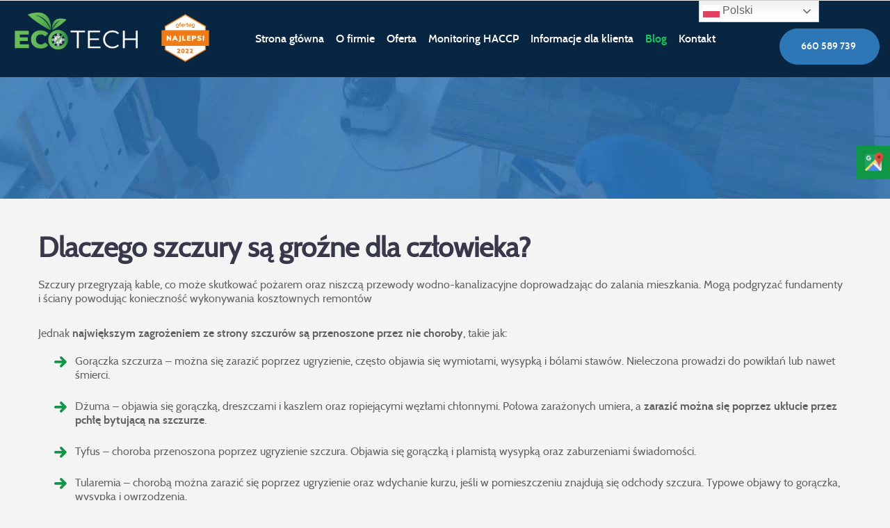

--- FILE ---
content_type: text/html; charset=utf-8
request_url: https://www.ecotechnology.pl/blog/67-dlaczego-szczury-sa-grozne-dla-czlowieka
body_size: 6194
content:
<!DOCTYPE html>
<html lang="pl-PL" itemscope itemtype="https://schema.org/WebPage">
<head>
<meta http-equiv="X-UA-Compatible" content="IE=edge">
<meta name="viewport" content="width=device-width, initial-scale=1">
<meta name="SKYPE_TOOLBAR" content="SKYPE_TOOLBAR_PARSER_COMPATIBLE">
<script src="https://www.googletagmanager.com/gtag/js?id=G-DX85D09BK1"></script>
<script>  window.dataLayer = window.dataLayer || [];
  function gtag(){dataLayer.push(arguments);}
  gtag('js', new Date());

  gtag('config', 'G-DX85D09BK1');</script><meta charset="utf-8">
	<meta name="twitter:card" content="summary">
	<meta name="twitter:title" content="Firma ECO-TECH: usuwanie szkodników i zabrudzeń –  Bełchatów">
	<meta name="twitter:description" content="Firma  ECO-TECH ma doświadczenie w realizacji usług zwiększających bezpieczeństwo sanitarne w domach, mieszkaniach, biurach, zakładach produkcji spożywczej.">
	<meta name="twitter:image" content="https://www.ecotechnology.pl/images/design/logo.webp">
	<meta property="og:title" content="Firma ECO-TECH: usuwanie szkodników i zabrudzeń –  Bełchatów">
	<meta property="og:type" content="website">
	<meta property="og:image" content="https://www.ecotechnology.pl/images/design/logo.webp">
	<meta property="og:url" content="https://www.ecotechnology.pl">
	<meta property="og:description" content="Firma  ECO-TECH ma doświadczenie w realizacji usług zwiększających bezpieczeństwo sanitarne w domach, mieszkaniach, biurach, zakładach produkcji spożywczej.">
	<meta property="og:sitename" content="Eco-Tech Przemysław Szubert">
	<meta name="description" content="Szczury szybko się rozmnażają i powodują wiele szkód, a także przenoszą liczne choroby. Sprawdź, jakie stosuje się techniki deratyzacji, czyli odszczurzania.">
	<title>Jakie choroby przenoszą szczury i czy są groźne dla człowieka?</title>
	<link href="/images/design/favicon.ico" rel="icon" type="image/vnd.microsoft.icon">
	<link href="/templates/site/css/fonts/cabinbold.css" rel="stylesheet">
	<link href="/templates/site/css/fonts/cabinitalic.css" rel="stylesheet">
	<link href="/templates/site/css/fonts/cabinregular.css" rel="stylesheet">
	<link href="/templates/site/css/fonts/cabinsemibold.css" rel="stylesheet">
	<link href="/templates/site/css/plugins.css" rel="stylesheet">
	<link href="/templates/site/editor/libs/tooltipster/tooltipster.bundle.min.css" rel="stylesheet">
	<link href="/templates/site/css/main.css" rel="stylesheet">
	<link href="https://www.ecotechnology.pl/cache/desktop.css" rel="stylesheet" media="screen and (min-width: 768px)">
	<link href="/templates/site/css/custom.css" rel="stylesheet">
	<link href="/media/mod_socialicons/css/socialicons.css" rel="stylesheet">
	<link href="/media/mod_custom_content_box/css/style.css" rel="stylesheet">
	<link href="https://www.ecotechnology.pl/cache/dynamic.css" rel="stylesheet">
	<link href="https://www.ecotechnology.pl/cache/modules.css" rel="stylesheet">
	<link href="/media/plg_system_fscookies/css/fscookies.css" rel="stylesheet">
	<link href="https://www.ecotechnology.pl/cache/fscookies.css" rel="stylesheet">
	<style>.block384 .banner > img,.block384 .banner > .image-edit img {max-width:1920px;width:1920px; left: 50%; margin: 0 0 0 -960px; position: relative; display:block; z-index:-1}</style>
	<script type="application/json" class="joomla-script-options new">{"joomla.jtext":{"RLTA_BUTTON_SCROLL_LEFT":"Scroll buttons to the left","RLTA_BUTTON_SCROLL_RIGHT":"Scroll buttons to the right"},"system.paths":{"root":"","rootFull":"https:\/\/www.ecotechnology.pl\/","base":"","baseFull":"https:\/\/www.ecotechnology.pl\/"},"csrf.token":"1864b0e7846bd116b001706d271cec1e"}</script>
	<script src="/media/system/js/core.min.js?37ffe4186289eba9c5df81bea44080aff77b9684"></script>
	<script src="/media/vendor/webcomponentsjs/js/webcomponents-bundle.min.js?2.8.0" nomodule defer></script>
	<script src="/media/system/js/joomla-hidden-mail-es5.min.js?b2c8377606bb898b64d21e2d06c6bb925371b9c3" nomodule defer></script>
	<script src="/media/vendor/jquery/js/jquery.min.js?3.7.1"></script>
	<script src="/media/legacy/js/jquery-noconflict.min.js?647005fc12b79b3ca2bb30c059899d5994e3e34d"></script>
	<script src="/media/system/js/joomla-hidden-mail.min.js?065992337609bf436e2fedbcbdc3de1406158b97" type="module"></script>
	<script src="https://www.ecotechnology.pl/media/vendor/jquery/js/jquery.min.js"></script>
	<script src="https://www.ecotechnology.pl/media/legacy/js/jquery-noconflict.min.js"></script>
	<script src="https://www.ecotechnology.pl/media/fivestarweb/libs/jquery/lib/jquery-1.12.4.min.js"></script>
	<script src="https://www.ecotechnology.pl/media/fivestarweb/libs/jquery/migrate/jquery-migrate-1.4.1.min.js"></script>
	<script src="https://www.ecotechnology.pl/media/fivestarweb/libs/jquery/jquery-noconflict.js"></script>
	<script src="/templates/site/js/plugins.js"></script>
	<script src="/templates/site/js/main.js"></script>
	<script src="https://www.ecotechnology.pl/cache/dynamic.js"></script>
	<script src="https://www.ecotechnology.pl/cache/modules.js"></script>
	<script src="https://cdn.gtranslate.net/widgets/latest/dwf.js" data-gt-orig-url="/blog/67-dlaczego-szczury-sa-grozne-dla-czlowieka" data-gt-orig-domain="www.ecotechnology.pl" data-gt-widget-id="1065" defer></script>
	<script src="https://www.ecotechnology.pl/media/templates/administrator/atum/js/jquery.matchHeight-min.js"></script>
	<script src="/media/plg_system_fscookies/js/script.js"></script>
	<script>window.gtranslateSettings = window.gtranslateSettings || {};window.gtranslateSettings['1065'] = {"default_language":"pl","languages":["en","fr","de","pl","es","uk"],"url_structure":"none","wrapper_selector":"#gt-wrapper-1065","globe_size":60,"flag_size":24,"flag_style":"2d","custom_domains":null,"float_switcher_open_direction":"top","switcher_open_direction":"top","native_language_names":1,"add_new_line":1,"select_language_label":"Select Language","detect_browser_language":0,"custom_css":"","alt_flags":[],"switcher_horizontal_position":"right","switcher_vertical_position":"top","horizontal_position":"inline","vertical_position":"inline"};</script>



</head>
      <body class="body-xl page BlogXAlight  lang-pl" data-itemid="633">

        <div id="wrapper">
            <div id="container">
                <header>
                                                <div class="center" data-center="1">
                    </div>
			        <div class="block1065 ">

			
            <div class="col-xs-12">

								                <div class="inner">
																										<div class="gtranslate_wrapper" id="gt-wrapper-1065"></div>																		                    </div>
																				                    <div class="clearfix"></div>
                </div>
			                        </div>
			<div class="clearfix"></div>
<div class="center"></div>
			        <div class="block983 header">

			
            <div class="col-xs-12">

								                <div class="inner row">
																										<div class="section983" data-position="sekcja-header-a_61c42429bf729" data-sid="983" data-parent="1">
<div class="clearfix"></div>
			        <div class="block980 ">

			
            <div class="col-xs-12 col-sm-4 col-md-12 col-lg-2 hidden-xs hidden-sm">

								                <div class="inner text-center">
																										
<a href="https://www.ecotechnology.pl/" class="logo">
    <img src="/images/design/logo.webp" alt="Eco-Tech Przemysław Szubert - logo">
</a>																		                    </div>
																				                    <div class="clearfix"></div>
                </div>
			                        </div>
			
			        <div class="block1059 ">

			
            <div class="col-xs-12 col-sm-2 col-md-2 col-lg-1 col-sm-offset-5 col-md-offset-5 col-lg-offset-0 hidden-xs">

								                <div class="inner text-center">
																										
<a href="https://www.ecotechnology.pl/" class="logo">
    <img src="/images/design/badge-2022.webp" alt="oferto najlepsi">
</a>																		                    </div>
																				                    <div class="clearfix"></div>
                </div>
			                        </div>
			
			        <div class="block982  align-right align-center-xs align-center-sm align-center-md align-right-lg align-right-xl">

			
            <div class="col-xs-12 col-lg-7">

								                <div class="inner text-right text-right-xl text-right-lg text-center-md text-center-sm text-center-xs">
																										          <nav class="navbar navbar-default navbar-custom">
              <div class="navbar-header">
                  <div class="visible-sm visible-xs">
<a href="https://www.ecotechnology.pl/" class="logo">
    <img src="/images/design/logo.webp" alt="Eco-Tech Przemysław Szubert - logo">
</a>
</div>                <button type="button" class="navbar-toggle collapsed" data-toggle="collapse" data-target="#navbar-collapse-982" aria-expanded="false"><span class="sr-only">Toggle navigation</span> <span class="icon-bar"></span> <span class="icon-bar"></span> <span class="icon-bar"></span></button>
              </div>
              <div class="collapse navbar-collapse" id="navbar-collapse-982">
                <ul class="nav navbar-nav menu">
<li class="item-101">
<a href="/">Strona główna</a>
</li>
<li class="item-565">
<a href="/o-firmie">O firmie</a>
</li>
<li class="item-631 dropdown parent">
<a href="/oferta">Oferta</a>
            <a class="dropdown-toggle" href="#" data-toggle="dropdown" role="button" aria-haspopup="true" aria-expanded="false"> <span class="caret"></span></a><ul class="dropdown-menu">
<li class="item-978">
<a href="/oferta/dezynfekcja-belchatow">Dezynfekcja</a>
</li>
<li class="item-975">
<a href="/oferta/dezynsekcja-belchatow">Dezynsekcja</a>
</li>
<li class="item-976">
<a href="/oferta/deratyzacja-belchatow">Deratyzacja</a>
</li>
<li class="item-1075">
<a href="/oferta/zwalczanie-prusakow-belchatow">Zwalczanie prusaków</a>
</li>
<li class="item-1074">
<a href="/oferta/zwalczanie-pluskwy-domowej-belchatow">Zwalczanie pluskwy domowej</a>
</li>
<li class="item-977">
<a href="/oferta/ozonowanie-belchatow">Ozonowanie</a>
</li>
<li class="item-979">
<a href="/oferta/pranie-dywanow-wykladzin-belchatow">Pranie wykładzin biurowych i tapicerki meblowej</a>
</li>
<li class="item-981">
<a href="/oferta/czyszczenie-elewacji-belchatow">Czyszczenie elewacji</a>
</li>
<li class="item-1073">
<a href="/oferta/czyszczenie-kostki-brukowej-belchatow">Czyszczenie kostki brukowej</a>
</li>
<li class="item-1059">
<a href="/oferta/czyszczenie-paneli-fotowoltaicznych-belchatow">Czyszczenie paneli fotowoltaicznych</a>
</li>
<li class="item-1137">
<a href="/oferta/czyszczenie-dachow-belchatow">Czyszczenie dachów</a>
</li>
<li class="item-1300">
<a href="/oferta/czyszczenie-dachow-lodz">Czyszczenie dachów – Łódź</a>
</li>
<li class="item-1301">
<a href="/oferta/czyszczenie-elewacji-lodz">Czyszczenie elewacji– Łódź</a>
</li>
<li class="item-1302">
<a href="/oferta/deratyzacja-lodz">Deratyzacja – Łódź</a>
</li>
<li class="item-1303">
<a href="/oferta/dezynsekcja-lodz">Dezynsekcja – Łódź</a>
</li>
<li class="item-1304">
<a href="/oferta/dezynfekcja-lodz">Dezynfekcja – Łódź</a>
</li>
<li class="item-1305">
<a href="/oferta/czyszczenie-kostki-brukowej-lodz">Czyszczenie kostki brukowej Łódź</a>
</li>
</ul>
</li>
<li class="item-968">
<a href="/monitoring-haccp-belchatow">Monitoring HACCP</a>
</li>
<li class="item-969 dropdown parent">
<a href="/informacje-dla-klienta">Informacje dla klienta</a>
            <a class="dropdown-toggle" href="#" data-toggle="dropdown" role="button" aria-haspopup="true" aria-expanded="false"> <span class="caret"></span></a><ul class="dropdown-menu">
<li class="item-970">
<a href="/informacje-dla-klienta/opis-stosowanych-metod">Opis stosowanych metod</a>
</li>
<li class="item-971">
<a href="/informacje-dla-klienta/gwarancja">Gwarancja</a>
</li>
<li class="item-972">
<a href="/informacje-dla-klienta/pytania-i-odpowiedzi">Pytania i odpowiedzi</a>
</li>
</ul>
</li>
<li class="item-633 current active">
<a href="/blog">Blog</a>
</li>
<li class="item-567">
<a href="/kontakt">Kontakt</a>
</li>
</ul>
</div>
</nav>
																		                    </div>
																				                    <div class="clearfix"></div>
                </div>
			                        </div>
			
			        <div class="block981 ">

			
            <div class="col-xs-12 col-sm-12 col-md-12 col-lg-2">

								                <div class="inner text-right-xl text-right-lg text-center-md text-center-sm text-center-xs">
																										
	<div class="row"><div class="col-md-12"><p><a class="btn" href="tel:+48660589739">660 589 739&nbsp;</a></p></div></div>
																		                    </div>
																				                    <div class="clearfix"></div>
                </div>
			                        </div>
			<div class="clearfix"></div>
</div>																		                    </div>
																				                    <div class="clearfix"></div>
                </div>
			                        </div>
			<div class="clearfix"></div>
<div class="center"></div>
			        <div class="block384 ">

			
            <div class="col-xs-12">

								                <div class="inner row">
																										
<div class="banner">
<div class="inner">
<div class="center">
<div class="col-xs-12 title">
</div>
</div>
<div class="clearfix"></div>
</div>
<img src="https://www.ecotechnology.pl/images/design/baner.webp" alt="czyszczone biuro">
</div>


																		                    </div>
																				                    <div class="clearfix"></div>
                </div>
			                        </div>
			<div class="clearfix"></div>
<div class="center">
                    <div class="clearfix"></div>
                </div>
                                </header>
                <div id="main"> 
                    <div class="center">                    <div id="system-message-container">
	</div>


                                          <div id="content" class="col-xs-12">
                                                  <article class="item-pageBlogXA" data-content="1">
	
		
				<h1>
							Dlaczego szczury są groźne dla człowieka?					</h1>
											
	
	
		
				
				<div class="row"><div class="col-md-12"><p>Szczury przegryzają kable, co może skutkować pożarem oraz&nbsp;niszczą przewody wodno-kanalizacyjne doprowadzając do&nbsp;zalania mieszkania. Mogą podgryzać fundamenty i&nbsp;ściany powodując konieczność wykonywania kosztownych remontów</p></div></div> <div class="row"><div class="col-md-12">
<p>&nbsp;</p>
<p>Jednak <strong>największym zagrożeniem ze strony szczurów są przenoszone przez nie&nbsp;choroby</strong>, takie jak:</p>
<ul>
<li>Gorączka szczurza – można&nbsp;się zarazić poprzez&nbsp;ugryzienie, często objawia&nbsp;się wymiotami, wysypką i&nbsp;bólami stawów. Nieleczona prowadzi do&nbsp;powikłań lub&nbsp;nawet śmierci.</li>
<li>Dżuma – objawia&nbsp;się gorączką, dreszczami i&nbsp;kaszlem oraz&nbsp;ropiejącymi węzłami chłonnymi. Połowa zarażonych umiera, a&nbsp;<strong>zarazić można&nbsp;się poprzez&nbsp;ukłucie przez pchłę bytującą na&nbsp;szczurze</strong>.</li>
<li>Tyfus – choroba przenoszona poprzez&nbsp;ugryzienie szczura. Objawia&nbsp;się gorączką i&nbsp;plamistą wysypką oraz&nbsp;zaburzeniami świadomości.</li>
<li>Tularemia – chorobą można zarazić&nbsp;się poprzez&nbsp;ugryzienie oraz&nbsp;wdychanie kurzu, jeśli w&nbsp;pomieszczeniu znajdują&nbsp;się odchody szczura. Typowe objawy to&nbsp;gorączka, wysypka i&nbsp;owrzodzenia.</li>
<li>Leptospiroza – <strong>zarazki leptospirozy mogą znajdować&nbsp;się na&nbsp;żywności nadgryzionej przez szczury</strong> oraz&nbsp;w&nbsp;glebie zanieczyszczonej ich&nbsp;moczem. Choroba objawia&nbsp;się bólem oczu i&nbsp;światłowstrętem. Nieleczona może prowadzić do&nbsp;śmierci.</li>
</ul>
<p>Oprócz tego <strong>szczury przenoszą pasożyty, najczęściej glisty i&nbsp;włośnice</strong>. Mogą także powodować zatrucia pokarmowe szczególnie groźne dla dzieci i&nbsp;osób starszych.</p>
<h2>Jak pozbyć&nbsp;się szczurów?</h2>
<p>Najskuteczniejszym sposobem usunięcia szkodników z&nbsp;budynku jest <a href="/oferta/deratyzacja-belchatow">deratyzacja</a>, czyli&nbsp;zwalczanie metodami biologicznymi, chemicznymi i&nbsp;fizycznymi. <strong>Jedną z&nbsp;metod deratyzacji jest rozstawienie pułapek sprężynowych lub&nbsp;żywiołownych</strong>. Często stosuje&nbsp;się także środki chemiczne pod&nbsp;warunkiem, że nie&nbsp;istnieje ryzyko skażenia żywności lub&nbsp;zatrucia zwierząt i&nbsp;ludzi. Odpowiednie stężenie powoduje bezbolesną śmierć zwierzęcia, a&nbsp;zatem&nbsp;szkodniki unieszkodliwiane są w&nbsp;humanitarny sposób.</p>
</div></div>
	
						</article>
                          <div class="clearfix"></div>
                                              </div>
                                          </div>
			        <div class="block1055 ">

			
            <div class="col-xs-12  hidden-sm hidden-md hidden-lg">

								                <div class="inner row">
																										<div class="box1055">
<div class="clearfix"></div>
<div class="text"><div class="wrapper">
<div class="row"><div class="col-md-12">
<h2>Dane kontaktowe</h2>
<p>&nbsp;</p>
</div></div>
<div class="row"><div class="col-md-12">
<p><img src="/images/design/localization-icon.webp" alt="Adres" width="15" height="23"></p>
<p class="text-stylekmnex8kc">Adres firmy</p>
<p>ECO-TECH Przemysław Szubert<br> ul. Mioceńska 1,<br> 97-400 Bełchatów</p>
<p>&nbsp;</p>
</div></div>
<div class="row"><div class="col-md-12">
<p><a href="/images/design/mail-icon.webp"><img src="/images/design/mail-icon.webp" alt="E-mail" width="22" height="15"></a></p>
<p class="text-stylekmnex8kc">Adres e-mail</p>
<p><joomla-hidden-mail is-link="1" is-email="1" first="Yml1cm8=" last="ZWNvdGVjaG5vbG9neS5wbA==" text="Yml1cm9AZWNvdGVjaG5vbG9neS5wbA==" base="">Ten adres pocztowy jest chroniony przed spamowaniem. Aby go zobaczyć, konieczne jest włączenie w przeglądarce obsługi JavaScript.</joomla-hidden-mail></p>
<p>&nbsp;</p>
</div></div>
<div class="row"><div class="col-md-12">
<p><img src="/images/design/phone-icon.webp" alt="Telefon" width="16" height="24"></p>
<p class="text-stylekmnex8kc">Telefon</p>
<p><a href="tel:+48660589739">660 589 739</a></p>
<p>&nbsp;</p>
</div></div>
<div class="row"><div class="col-md-12">
<p><img src="/images/design/open-time-icon.webp" alt="Godziny otwarcia" width="20" height="20"></p>
<p class="text-stylekmnex8kc">Godziny otwarcia</p>
<p>Pn - Pt: 8:00 - 20:00</p>
</div></div>
</div></div>
</div>
																		                    </div>
																				                    <div class="clearfix"></div>
                </div>
			                        </div>
			<div class="clearfix"></div>
<div class="center"></div>
			        <div class="block1060 ">

			
            <div class="col-xs-12  hidden-sm hidden-md hidden-lg">

								                <div class="inner row">
																										<div class="box1060">
<div class="clearfix"></div>
<div class="text"><div class="wrapper"><div class="row"><div class="col-md-12"><p><img class="content-image" style="display: block; margin-left: auto; margin-right: auto;" src="/images/design/badge-2022.webp" alt="logo badge" width="150" height="150"></p></div></div></div></div>
</div>
																		                    </div>
																				                    <div class="clearfix"></div>
                </div>
			                        </div>
			<div class="clearfix"></div>
<div class="center">
                    </div>                </div>
                <footer>
                    <div class="center" data-center="1">                    </div>
			        <div class="block1057 ">

			
            <div class="col-xs-12 hidden-xs">

								                <div class="inner">
																										
<div id="socialicons1057" class="social-icons-container">
	<ul class="social-icons">
		<li><a class="csocial-link" href="https://www.google.pl/maps/place/Eco-Tech+-+dezynfekcja,+dezynsekcja,+deratyzacja/@51.3549717,19.3884652,15z/data=!4m5!3m4!1s0x0:0xb55f3cec66cdf638!8m2!3d51.3549717!4d19.3884652" target="_blank"><img src="https://www.ecotechnology.pl/images/design/gmap.webp" alt="mapy google"></a></li>	</ul>
</div>
																		                    </div>
																				                    <div class="clearfix"></div>
                </div>
			                        </div>
			<div class="clearfix"></div>
<div class="center"></div>
			        <div class="block104  align-center fixed">

			
            <div class="wrapper">

								                <div class="inner text-center">
																										
	<div class="gotoup  row"><div class="col-md-12 glyphicon glyphicon-chevron-up fixed-up"></div></div>
																		                    </div>
																				                    <div class="clearfix"></div>
                </div>
			                        </div>
			<div class="clearfix"></div>
<div class="center"></div>
			        <div class="block250 ">

			
            <div class="col-xs-12">

								                <div class="inner row">
																										<div class="section250" data-position="sekcja-footer-b" data-sid="250" data-parent="1"><div class="clearfix"></div></div>
			        <div class="block251 ">

			
            <div class="col-xs-12">

								                <div class="inner text-center-xs">
																								                    <div class="center">
												
	<div class="row">
<div class="col-md-3 col-sm-6 danekontaktowe">
<p><img src="/images/design/localization-icon.webp" alt="Adres" width="15" height="23"></p>
<p class="text-stylekmnex8kc">Adres firmy</p>
<p>ECO-TECH Przemysław Szubert<br> ul. Mioceńska 1,<br> 97-400 Bełchatów</p>
<p>&nbsp;</p>
</div>
<div class="col-md-3 col-sm-6 danekontaktowe">
<p><img src="/images/design/open-time-icon.webp" alt="Godziny otwarcia" width="20" height="20"></p>
<p class="text-stylekmnex8kc">Jesteśmy otwarci</p>
<p>Pn - Sb: 8:00 - 20:00</p>
<p>&nbsp;</p>
</div>
<div class="col-md-3 col-sm-6 danekontaktowe">
<p><img src="/images/design/mail-icon.webp" alt="E-mail" width="22" height="15"></p>
<p class="text-stylekmnex8kc">Napisz do nas</p>
<p><joomla-hidden-mail is-link="1" is-email="1" first="Yml1cm8=" last="ZWNvdGVjaG5vbG9neS5wbA==" text="Yml1cm9AZWNvdGVjaG5vbG9neS5wbA==" base="">Ten adres pocztowy jest chroniony przed spamowaniem. Aby go zobaczyć, konieczne jest włączenie w przeglądarce obsługi JavaScript.</joomla-hidden-mail></p>
<p>&nbsp;</p>
</div>
<div class="col-md-3 col-sm-6 danekontaktowe">
<p><img src="/images/design/phone-icon.webp" alt="Telefon" width="16" height="24"></p>
<p class="text-stylekmnex8kc">Zadzwoń teraz</p>
<p><a href="tel:+48660589739">660 589 739</a></p>
<p>&nbsp;</p>
</div>
</div>
						<div class="clearfix"></div>
</div>												                    </div>
																				                    <div class="clearfix"></div>
                </div>
			                        </div>
			<div class="clearfix"></div>
<div class="center"></div>
			        <div class="block252  align-center-xs align-left-sm align-left-md align-left-lg align-left-xl">

			
            <div class="col-xs-12">

								                <div class="inner text-left-xl text-left-lg text-left-md text-left-sm text-center-xs">
																								                    <div class="center">
												<div class="navbar-custom">
<ul class="nav nav-pills menu">
<li class="item-101">
<a href="/">Strona główna</a>
</li>
<li class="item-565">
<a href="/o-firmie">O firmie</a>
</li>
<li class="item-631 parent">
<a href="/oferta">Oferta</a>
</li>
<li class="item-968">
<a href="/monitoring-haccp-belchatow">Monitoring HACCP</a>
</li>
<li class="item-969 parent">
<a href="/informacje-dla-klienta">Informacje dla klienta</a>
</li>
<li class="item-633 current">
<a href="/blog">Blog</a>
</li>
<li class="item-567">
<a href="/kontakt">Kontakt</a>
</li>
</ul>
</div>
						<div class="clearfix"></div>
</div>												                    </div>
																				                    <div class="clearfix"></div>
                </div>
			                        </div>
			<div class="clearfix"></div>
<div class="center"></div>
			        <div class="block253 ">

			
            <div class="col-xs-12">

								                <div class="inner text-center-xs">
																								                    <div class="center">
												
	
						<div class="clearfix"></div>
</div>												                    </div>
																				                    <div class="clearfix"></div>
                </div>
			                        </div>
			<div class="clearfix"></div>
<div class="center"></div>
			        <div class="block255 ">

			
            <div class="col-xs-12">

								                <div class="inner row">
																										
	<div class="row"><div class="col-md-12">
<p style="text-align: center;"><a href="/polityka-prywatnosci" target="_blank" rel="noopener noreferrer">Polityka prywatności</a><br><a href="/polityka-cookies" target="_blank" rel="noopener noreferrer">Polityka Cookies</a></p>
<p style="text-align: center;">Wszelkie prawa zastrzeżone © 2025&nbsp;<a href="https://www.wenet.pl/" target="_blank" rel="nofollow noopener noreferrer">WeNet</a></p>
</div></div>
																		                    </div>
																				                    <div class="clearfix"></div>
                </div>
			                        </div>
			<div class="clearfix"></div>
<div class="center"><div class="clearfix"></div></div>																		                    </div>
																				                    <div class="clearfix"></div>
                </div>
			                        </div>
			<div class="clearfix"></div>
<div class="center">
                    <div class="clearfix"></div>
</div>                </footer>
            </div>
        </div>
      
<span itemscope itemtype="https://schema.org/LocalBusiness">
<span itemprop="address" itemscope itemtype="https://schema.org/PostalAddress">
<meta itemprop="streetAddress" content="ul. Mioceńska 1">
<meta itemprop="addressLocality" content="Bełchatów">
<meta itemprop="postalCode" content="97-400">
</span>
<span itemprop="geo" itemscope itemtype="https://schema.org/GeoCoordinates">
<meta itemprop="latitude" content="51.3549717">
<meta itemprop="longitude" content="19.3884652">
</span>
<meta itemprop="telephone" content="+48660589739">
<meta itemprop="openingHours" content="Mo-Sa 8:00-20:00">
<meta itemprop="name" content="ECO-TECH Przemysław Szubert">
<meta itemprop="image" content="https://www.ecotechnology.pl/images/design/logo.webp">
<span itemprop="location" itemscope itemtype="https://schema.org/Place">
<meta itemprop="logo" content="https://www.ecotechnology.pl/images/design/logo.webp">
<link itemprop="url" href="https://www.ecotechnology.pl/">
<link itemprop="hasMap" href="https://goo.gl/maps/MKS3Hyr5sX2YD9ES6">
</span>
</span>
  </body>
</html>

--- FILE ---
content_type: text/css
request_url: https://www.ecotechnology.pl/templates/site/css/fonts/cabinitalic.css
body_size: -167
content:
@font-face {
    font-family: 'cabinitalic';
    font-display:swap;
    src: url('../../fonts/cabin-italic-webfont.eot');
    src: url('../../fonts/cabin-italic-webfont.eot?#iefix') format('embedded-opentype'),
         url('../../fonts/cabin-italic-webfont.woff2') format('woff2'),
         url('../../fonts/cabin-italic-webfont.woff') format('woff'),
         url('../../fonts/cabin-italic-webfont.ttf') format('truetype'),
         url('../../fonts/cabin-italic-webfont.svg#cabinitalic') format('svg');
    font-weight: normal;
    font-style: normal;

}

--- FILE ---
content_type: text/css
request_url: https://www.ecotechnology.pl/templates/site/css/fonts/cabinregular.css
body_size: -166
content:
@font-face {
    font-family: 'cabinregular';
    font-display:swap;
    src: url('../../fonts/cabin-regular-webfont.eot');
    src: url('../../fonts/cabin-regular-webfont.eot?#iefix') format('embedded-opentype'),
         url('../../fonts/cabin-regular-webfont.woff2') format('woff2'),
         url('../../fonts/cabin-regular-webfont.woff') format('woff'),
         url('../../fonts/cabin-regular-webfont.ttf') format('truetype'),
         url('../../fonts/cabin-regular-webfont.svg#cabinregular') format('svg');
    font-weight: normal;
    font-style: normal;

}

--- FILE ---
content_type: text/css
request_url: https://www.ecotechnology.pl/templates/site/css/fonts/cabinsemibold.css
body_size: -165
content:
@font-face {
    font-family: 'cabinsemibold';
    font-display:swap;
    src: url('../../fonts/cabin-semibold-webfont.eot');
    src: url('../../fonts/cabin-semibold-webfont.eot?#iefix') format('embedded-opentype'),
         url('../../fonts/cabin-semibold-webfont.woff2') format('woff2'),
         url('../../fonts/cabin-semibold-webfont.woff') format('woff'),
         url('../../fonts/cabin-semibold-webfont.ttf') format('truetype'),
         url('../../fonts/cabin-semibold-webfont.svg#cabinsemibold') format('svg');
    font-weight: normal;
    font-style: normal;

}

--- FILE ---
content_type: text/css
request_url: https://www.ecotechnology.pl/templates/site/css/main.css
body_size: 5179
content:
/* Global reset */
*{vertical-align:baseline;font-weight:inherit;font-family:inherit;font-style:inherit;font-size:100%;border:0 none;outline:0;padding:0;margin:0;list-style:none;border-radius:0;transition:none;font-display:swap;}
*:focus{outline:none !important;box-shadow:none !important;}
#fscookies{display:none}
.images img{margin:0 0 15px 0;}
.djc_item .djc_thumbnail{width:auto !important;}
.col-img-wrap-left img{max-width:50vw;float:right !important;margin-right:-15px !important;}
.col-img-wrap-right img{max-width:50vw;float:left !important;margin-left:-15px !important;}
.body-xs .col-img-wrap-left img, .body-xs .col-img-wrap-right img{max-width:100%;height:auto;}
.preset-library, form#presets, body:not(.fseditor-mode) .edge-tooltipster{display:none;}
.fseditor-mode .preset-library{display:block;}
#shared-session{position:fixed;top:15px;left:15px;right:15px;z-index:99999;font-family:'Helvetica Neue', Helvetica, Arial, sans-serif;font-size:14px;text-align:center;}
#shared-session strong{font-family:'Helvetica Neue', Helvetica, Arial, sans-serif;font-weight:700;}
strong, b{font-weight:700;}
em, i{font-style:italic;}
.color1 *, .color2 *, .color3 *, .color4 *, .color5 *, .color6 *, .color-white *{color:inherit !important;}
.tlo1{background:url(../../../images/design/page/layout/tlo1.jpg) 50% 0 no-repeat;}
.tlo2{background:url(../../../images/design/page/layout/tlo2.jpg) 50% 0 no-repeat;}
.tlo3{background:url(../../../images/design/page/layout/tlo3.jpg) 50% 0 no-repeat;}
.tlo4{background:url(../../../images/design/page/layout/tlo4.jpg) 50% 0 no-repeat;}
.tlo5{background:url(../../../images/design/page/layout/tlo5.jpg) 50% 0 no-repeat;}
.tlo6{background:url(../../../images/design/page/layout/tlo6.jpg) 50% 0 no-repeat;}
.body-sm div[class*='ordering-sm-'], .body-xs div[class*='ordering-xs-']{display:flex;flex-direction:column;}
.body-sm .ordering-sm-1, .body-xs .ordering-xs-1{order:1;}
.body-sm .ordering-sm-2, .body-xs .ordering-xs-2{order:2;}
.body-sm .ordering-sm-3, .body-xs .ordering-xs-3{order:3;}
.body-sm .ordering-sm-4, .body-xs .ordering-xs-4{order:4;}
.body-sm .ordering-sm-5, .body-xs .ordering-xs-5{order:5;}
.body-sm .ordering-sm-6, .body-xs .ordering-xs-6{order:6;}
.body-sm .ordering-sm-7, .body-xs .ordering-xs-7{order:7;}
.body-sm .ordering-sm-8, .body-xs .ordering-xs-8{order:8;}
.body-sm .ordering-sm-9, .body-xs .ordering-xs-9{order:9;}
.body-sm .ordering-sm-10, .body-xs .ordering-xs-10{order:10;}
.body-sm .ordering-sm-11, .body-xs .ordering-xs-11{order:11;}
.body-sm .ordering-sm-12, .body-xs .ordering-xs-12{order:12;}
.body-sm .ordering-sm-13, .body-xs .ordering-xs-13{order:13;}
.body-sm .ordering-sm-14, .body-xs .ordering-xs-14{order:14;}
.body-sm .ordering-sm-15, .body-xs .ordering-xs-15{order:15;}
.body-sm .ordering-sm-16, .body-xs .ordering-xs-16{order:16;}
.body-sm .ordering-sm-17, .body-xs .ordering-xs-17{order:17;}
.body-sm .ordering-sm-18, .body-xs .ordering-xs-18{order:18;}
.body-sm .ordering-sm-19, .body-xs .ordering-xs-19{order:19;}
.body-sm .ordering-sm-20, .body-xs .ordering-xs-20{order:20;}
.body-xs .center-xs, .body-sm .center-sm, .body-md .center-md, .body-lg .center-lg, .body-xl .center-xl{text-align:center;}
.body-xs .center-xs img, .body-sm .center-sm img, .body-md .center-md img, .body-lg .center-lg img, .body-xl .center-xl img{float:none;display:block;margin-left:auto;margin-right:auto;}
body:not(.body-xs):not(.body-sm) .margin-top-xl-lg-md{margin-top:20px;}
body:not(.body-xs):not(.body-sm) .margin-bottom-xl-lg-md{margin-bottom:20px;}
.body-sm .margin-top-sm{margin-top:20px;}
.body-sm .margin-bottom-sm{margin-bottom:20px;}
.body-xs .margin-top-xs{margin-top:20px;}
.body-xs .margin-bottom-xs{margin-bottom:20px;}
.nomargin-bottom-0px{margin-bottom:0 !important;}
/* Main css */
body{background:#fff;font-family:Arial, Helvetica, sans-serif;font-size:14px;}
h1, h2, h3, h4, h5, h6{margin-top:0;}
img{max-width:100%;height:auto;}
.body-xs img.content-image, .body-sm img.content-image{margin-top:15px;}
img.content-image{margin-bottom:30px;display:inline-block;}
img.equal-height{width:auto !important;max-width:none !important;}
picture{position:relative;max-width:100%;}
ol li{list-style:inherit;margin-left:20px;}
section{clear:both;}
ol{list-style:decimal;}
p:not([class*='text-style']):last-of-type{margin-bottom:0;}
label{font-weight:normal;}
.center{max-width:1070px;margin:0 auto;position:relative;}
.well{box-shadow:none;}
.btn-default{border:none;}
*[class*='btn-extra']{display:inline-block;padding:6px 12px;margin-bottom:0;font-size:14px;font-weight:400;line-height:1.42857143;text-align:center;white-space:nowrap;vertical-align:middle;-ms-touch-action:manipulation;touch-action:manipulation;cursor:pointer;-webkit-user-select:none;-moz-user-select:none;-ms-user-select:none;user-select:none;background-image:none;border:1px solid transparent;border-radius:4px;text-decoration:none !important;}
*[class*='well-extra']{margin-bottom:15px;}
.nomargin{margin:0 !important;}
.nomargin-top{margin-top:-30px !important;}
.nomargin-right{margin-right:0 !important;}
.nomargin-bottom{margin-bottom:-30px !important;}
.nomargin-left{margin-left:0 !important;}
.equal-height.nomargin[class*=background]{padding:45px 15px;}
.nopadding{padding:0 !important;}
.nopadding-top{padding-top:0 !important;}
.jquery-background-video-wrapper{width:100%;}
.jquery-background-video-pauseplay{z-index:9999;}
body:not(.body-xs):not(.body-sm) .nopadding-right{padding-right:0 !important;}
.nopadding-bottom{padding-bottom:0 !important;}
body:not(.body-xs):not(.body-sm) .nopadding-left{padding-left:0 !important;}
.body-xs .text-center-xs, .body-sm .text-center-sm, .body-md .text-center-md, .body-lg .text-center-lg, .body-xl .text-center-xl{text-align:center !important;}
.button-left{float:left !important;}
.button-left::after{content:'';clear:both;}
.button-center{text-align:center;float:none !important;}
.button-right{float:right !important;}
.button-right::after{content:'';clear:both;}
.body-xs .text-left-xs, .body-sm .text-left-sm, .body-md .text-left-md, .body-lg .text-left-lg, .body-xl .text-left-xl{text-align:left !important;}
.body-xs .text-right-xs, .body-sm .text-right-sm, .body-md .text-right-md, .body-lg .text-right-lg, .body-xl .text-right-xl{text-align:right !important;}
.full-width, .full-width-center{width:100vw;position:relative;left:50%;right:50%;margin-left:-50vw;margin-right:-50vw;padding-top:60px;padding-bottom:60px;margin-top:0;margin-bottom:30px;}
.full-width > .center{max-width:100%;}
.full-content-width, .full-width-center > .center{position:relative;}
.full-width-center > .center{padding:0 15px;}
.poi-info-window .full-width{position:static;top:0;right:0;bottom:0;left:0;padding:0;margin:0;}
.flex-center{display:flex;align-items:center;height:100%;}
.body-sm .flex-center, body:not(.body-xs):not(.body-sm) .flex-center[class*='col-']{flex-direction:column;}
.body-xs .flex-center, .body-sm .flex-center{display:block;}
body:not(.body-xs):not(.body-sm) .flex-center{display:flex;align-items:center;}
.custom-float{float:none;width:100%;z-index:-1;}
.custom-float div{display:table;}
.row.custom-float{margin-left:0;margin-right:0;}
.body-xs .full-content-width, .body-sm .full-content-width, .body-md .full-content-width{width:100vw;position:relative;left:0;right:auto;margin:0 -15px;}
div[class*='custom-bg-after-'].row, .row.even, .row.odd{padding-top:80px;padding-bottom:80px;position:relative;}
div[class*='custom-bg-after-'].row:after, .row.even:after, .row.odd:after{content:'';position:absolute;height:100%;width:100vw;left:50%;right:50%;margin-left:-50vw;margin-right:-50vw;display:block;top:0;z-index:-1;}
.row:not(.inner) > .row{margin:0;}
ul.dropdown-menu{margin:0;box-shadow:none;}
.navbar-default .navbar-toggle{border-radius:0;}
.align-right .mod-languages{float:right;}
.btn{position:relative;z-index:0;white-space:normal;backface-visibility:hidden;-webkit-backface-visibility:hidden;}
.btn:hover, .btn:hover:before, .btn:hover:after, nav ul li:hover a, .menu li:hover a{-webkit-transition:all .5s ease-in-out;transition:all .5s ease-in-out;}
/*.btn:not(.hbtn){ border: none }*/
.mod_djc2catitems > ul.collapse{display:block;}
.nav > li > span.nav-header{padding:10px 15px;display:inline-block;line-height:20px;}
.navbar-nav > li > span.nav-header{padding-top:15px;padding-bottom:15px;}
.align-right .navbar .navbar-collapse, .body-xs .align-right-xs .navbar .navbar-collapse, .body-sm .align-right-sm .navbar .navbar-collapse, .body-md .align-right-md .navbar .navbar-collapse, .body-lg .align-right-lg .navbar .navbar-collapse, .body-xl .align-right-xl .navbar .navbar-collapse{text-align:left;}
.align-right .navbar-custom .nav.menu > li, .align-center .navbar-custom .nav.menu > li, .align-right .navbar .navbar-nav, .body-sm .align-right .navbar-custom .nav.menu > li, .body-sm .align-center .navbar-custom .nav.menu > li, .body-sm .align-right .navbar .navbar-nav, .body-md .align-right .navbar-custom .nav.menu > li, .body-md .align-center .navbar-custom .nav.menu > li, .body-md .align-right .navbar .navbar-nav, .body-lg .align-right .navbar-custom .nav.menu > li, .body-lg .align-center .navbar-custom .nav.menu > li, .body-lg .align-right .navbar .navbar-nav, .body-xl .align-right .navbar-custom .nav.menu > li, .body-xl .align-center .navbar-custom .nav.menu > li, .body-xl .align-right .navbar .navbar-nav{display:inline-block;float:none;}
.body-xs .align-right .navbar-custom .nav.menu > li, .body-xs .align-center .navbar-custom .nav.menu > li, .body-xs .align-right-xs .navbar-custom .nav.menu > li, .body-xs .align-center-xs .navbar-custom .nav.menu > li{display:block;float:none;}
.body-xs .align-right .navbar-custom .nav.menu li, .body-xs .align-right-xs .navbar-custom .nav.menu li{display:block;float:none;}
.align-right .navbar-custom .nav.menu, .align-right .navbar .navbar-collapse, .body-xs .align-right-xs .navbar-custom .nav.menu, .body-xs .align-right-xs .navbar .navbar-collapse, .body-sm .align-right-sm .navbar-custom .nav.menu, .body-sm .align-right-sm .navbar .navbar-collapse, .body-md .align-right-md .navbar-custom .nav.menu, .body-md .align-right-md .navbar .navbar-collapse, .body-lg .align-right-lg .navbar-custom .nav.menu, .body-lg .align-right-lg .navbar .navbar-collapse, .body-xl .align-right-xl .navbar-custom .nav.menu, .body-xl .align-right-xl .navbar .navbar-collapse{text-align:right;}
.align-left .navbar-custom .nav.menu, .align-left .navbar .navbar-collapse, .body-xs .align-left-xs .navbar-custom .nav.menu, .body-xs .align-left-xs .navbar .navbar-collapse, .body-sm .align-left-sm .navbar-custom .nav.menu, .body-sm .align-left-sm .navbar .navbar-collapse, .body-md .align-left-md .navbar-custom .nav.menu, .body-md .align-left-md .navbar .navbar-collapse, .body-lg .align-left-lg .navbar-custom .nav.menu, .body-lg .align-left-lg .navbar .navbar-collapse, .body-xl .align-left-xl .navbar-custom .nav.menu, .body-xl .align-left-xl .navbar .navbar-collapse{text-align:left;}
.align-center .navbar-custom .nav.menu, .body-xs .align-center-xs .navbar-custom .nav.menu, .body-sm .align-center-sm .navbar-custom .nav.menu, .body-md .align-center-md .navbar-custom .nav.menu, .body-lg .align-center-lg .navbar-custom .nav.menu, .body-xl .align-center-xl .navbar-custom .nav.menu{text-align:center;float:none;width:100%;}
.body-xs .align-center-xs .navbar-custom .navbar-collapse .nav.menu li.dropdown ul li, .body-sm .align-center-sm .body-xs .navbar-custom .navbar-collapse .nav.menu li.dropdown ul li, .body-md .align-center-md .body-xs .navbar-custom .navbar-collapse .nav.menu li.dropdown ul li, .body-lg .align-center-lg .body-xs .navbar-custom .navbar-collapse .nav.menu li.dropdown ul li, .body-xl .align-center-xl .body-xs .navbar-custom .navbar-collapse .nav.menu li.dropdown ul li{text-align:center;}
.body-xs .align-right-xs .body-xs .navbar-custom .navbar-collapse .nav.menu li.dropdown ul li, .body-sm .align-right-sm .body-xs .navbar-custom .navbar-collapse .nav.menu li.dropdown ul li, .body-md .align-right-md .body-xs .navbar-custom .navbar-collapse .nav.menu li.dropdown ul li, .body-lg .align-right-lg .body-xs .navbar-custom .navbar-collapse .nav.menu li.dropdown ul li, .body-xl .align-right-xl .body-xs .navbar-custom .navbar-collapse .nav.menu li.dropdown ul li{text-align:right;}
.navbar-custom .nav.menu li > a.dropdown-toggle{display:none;position:absolute;right:-20px;top:0;z-index:9999;}
.body-xs .navbar-custom .nav.menu li > a.dropdown-toggle{right:0;}
.body-xs .navbar .navbar-nav{display:block;}
.body-xs .navbar-custom .navbar-collapse .nav.menu li.dropdown ul, .body-xs .navbar-custom .nav.nav-pills li.dropdown ul{position:relative;width:100%;}
.body-xs .navbar .navbar-collapse{text-align:left;overflow:hidden;}
.body-xs .navbar-custom .nav.menu > li{margin-left:0 !important;margin-right:0 !important;clear:both;}
.body-xs .navbar-custom .nav.menu > li.logo{display:none;}
.nav-pills > li > a, .btn{border-radius:0;}
.navbar-custom .nav-block li{display:block !important;}
.table > tbody > tr > th{border-top:none;}
.panel-group .panel{border:0;}
.panel-group .panel-title .icon{vertical-align:middle;}
.panel-group .panel-title a:not([class]) > .icon.expanded, .panel-group .panel-title a.collapsed > .icon.expanded, .panel-group .panel-title a:not(.collapsed) > .icon{display:none;}
.panel-group .panel-title a[class]:not(.collapsed) > .icon.expanded, .panel-group .panel-title a:not([class]) > .icon{display:block;}
.panel-group .panel-title .icon.pull-left{margin:0 10px 0 0;}
.panel-group .panel-title .icon.pull-right{margin:0 0 0 10px;}
.image{position:relative;}
.breadcrumbs span a span img{vertical-align:top;}
.image img{display:block;margin:0 auto;}
.image .mask{position:absolute;left:0;top:0;z-index:100;width:100%;height:100%;}
.rssocial-fixed{width:auto !important;min-width:0 !important;}
.body-xs .rssocial-floating-right.rssocial-fixed{right:0 !important;}
.body-xs .rssocial-floating-left.rssocial-fixed{left:0 !important;}
.body-xs .rssocial-icons ul{width:40px !important;}
div[class*=block].fixed{transition:all .5s ease-in-out;}
div[class*=block] > div:not(.clearfix){position:relative;}
div[class*=block] > div.wrapper:not(.row), div[class*=block] > div[class] > .inner:not(.row){float:left;width:100%;}
div[class*=block] > .video-bg, div[class*=block] > div:not(.clearfix) > div.video-bg{transform:none;top:0;position:absolute;z-index:-1;width:100%;height:100%;}
div[class*=block] > .video-bg video, div[class*=block] > div:not(.clearfix) > div.video-bg video{width:100% !important;height:auto !important;min-height:100%;}
div[class*=block] .video-bg video{transition:none !important;}
div[class*=block] .inner.row{clear:both;}
div[class*=block] div[id*=accordion] .panel-title a{display:block;text-decoration:none;}
div[class*=block] .inner .content{position:relative;z-index:1;}
div[class*=block] .inner .inner .content{z-index:2;}
div[class*=block] .inner > div.bg.parallax{height:100%;position:absolute;top:0;left:0;z-index:-1;margin-top:0;}
.slider{position:relative;z-index:0;}
.slider div[class*='slide']{padding-left:0 !important;}
.home .slider div[class*=slide]:not(:first-of-type){display:none;}
.slider div > div.video-bg{top:0;transform:none !important;}
.slider .description{position:absolute;z-index:150;}
.slider div .description > .center{padding:0 15px;}
.slider .topmask, img[class*=modmasktop]{position:absolute;left:0;top:0;z-index:100;}
.slider .bottommask, img[class*=modmaskbottom]{position:absolute !important;left:0;bottom:0;z-index:100;}
div.parallax{height:300px;clip-path: polygon(0 0, 100% 0, 100% 100%, 0 100%);-webkit-mask-image:-webkit-linear-gradient(top, #fff 0%,#fff 100%);position:absolute;top:0;width:100%;height:100%;}
div.parallax > div{position:fixed !important;display:block;top:0;left:0;width:100%;height:100%;background-size:cover;background-position:center center;transform:translateZ(0);will-change:transform;z-index:-1;}
div.pagination{width:100%;clear:both;text-align:center;}
#main #content .pagination li{padding-left:0;background:none;}
.body-xs #main #content{clear:both;}
div.pagination li a, div.pagination li span{border-radius:0;}
.pagination li.current a, .pagination li.current span{background:#ddd;color:#fff;}
.pager.pagenav > li{padding-left:0 !important;background:none !important;}
#wrapper{width:100%;overflow:hidden;}
#container{width:100%;margin:0 auto;}
header{width:100%;}
header .navbar{border:none;}
body:not(.body-xs) header .navbar{-webkit-transition:all .3s ease;-moz-transition:all .3s ease;transition:all .3s ease;}
header .navbar-header{display:none;}
header .logo.text-center, .body-xs header .navbar-header{display:block;}
header #logo{padding:15px 0;display:inline-block;}
.body-xs header{margin-top:0 !important;}
#main{float:left;width:100%;clear:both;}
#main #content{position:relative;}
#main #content .row .row:not([class*='full-width']):not([class*='background']):not(.flex-center){margin-bottom:25px;}
.body-xs #main #content .row, .body-sm #main #content .row{clear:both;}
div[class*=parallax]{display:flex;align-items:center;justify-content:center;}
#main #content .blog .pull-left.item-image{float:none !important;position:relative;}
#main .inner > .center > .row{margin:0;}
#main .left[class*='col-'].empty, #main .right[class*='col-'].empty{width:100% !important;}
.droppicsgallerymasonry .droppicspictures{margin:0 auto;}
.carousel .bx-wrapper{overflow:visible;}
.slick-carousel .slick-track .slick-slide{display:flex;align-items:center;justify-content:center;}
.slick-slider .slick-slide a.slide-link{position:absolute;width:100%;height:100%;left:0;top:0;}
.slick-slider.slick-dotted .slick-slide .slick-dots{z-index:99;}
.carousel ul.bxslider > li, .left ul > li, .right ul > li{padding:0;background:none !important;}
.carousel .bx-wrapper .bx-prev{margin-left:-4.1111111%;}
.carousel .bx-wrapper .bx-next{margin-right:-4.1111111%;}
body:not(.body-xs):not(.body-sm) .img-toLeft{margin-right:30px;margin-bottom:15px;}
body:not(.body-xs):not(.body-sm) .img-toRight{margin-left:30px;margin-bottom:15px;}
.body-xs .img-toLeft, .body-sm .img-toLeft, .body-xs .img-toRight, .body-sm .img-toRight{float:none !important;display:block;margin-top:15px;margin-bottom:15px;}
.vcenter{display:flex;align-items:center;}
.form-horizontal .control-label{text-align:left;}
.control-label label{font-weight:normal;}
.form-control{box-shadow:none;}
.rsform .form-control{min-height:34px;height:auto;}
.rsform-captcha-box{display:inline-block;margin:0 10px;}
.rsform input[id^=agree]{position:absolute;margin-left:0;z-index:99999;}
.rsform label[for^=agree]{position:relative;}
.rsform .checkbox + label{padding-left:20px;}
.rsform-block-captcha label{display:none;}
.spu_content{background:none;border:none;box-shadow:none;}
footer{width:100%;clear:both;float:left;}
/* checkbox i radiobutton */
.checkbox, .radio{margin:0;}
.checkbox label, .radio label{padding-left:0;}
.checkbox label:after, .radio label:after{content:'';display:table;clear:both;}
.checkbox .cr, .radio .cr{position:relative;display:inline-block;border:1px solid #a9a9a9;border-radius:0;width:15px;height:15px;float:left;margin-right:5px;margin-top:5px;background:#fff;}
.radio .cr{border-radius:50%;}
.checkbox .cr .cr-icon, .radio .cr .cr-icon{position:absolute;font-size:9px;line-height:0;top:50%;left:20%;}
.radio .cr .cr-icon{margin-left:.04em;}
.radio input[type='radio']:checked + .cr > .cr-icon:before{top:-4px !important;}
.checkbox input[type='checkbox'], .radio input[type='radio']{opacity:0;z-index:999;margin-left:0;left:0;}
.checkbox input[type='checkbox'] + .cr > .cr-icon, .radio input[type='radio'] + .cr > .cr-icon{-webkit-transform:scale(3) rotateZ(-20deg);transform:scale(3) rotateZ(-20deg);opacity:0;-webkit-transition:all .3s ease-in;transition:all .3s ease-in;}
.checkbox input[type='checkbox']:checked + .cr > .cr-icon, .radio input[type='radio']:checked + .cr > .cr-icon{-webkit-transform:scale(1) rotateZ(0deg);transform:scale(1) rotateZ(0deg);opacity:1;}
.checkbox input[type='checkbox']:disabled + .cr, .radio input[type='radio']:disabled + .cr{opacity:.5;}
.radio input[type='radio'] + .cr > .cr-icon:before{content:'' !important;}
.radio input[type='radio']:checked + .cr > .cr-icon:before{width:9px;background:rgba(255, 150, 0, 1);height:9px;border-radius:100%;display:block;position:absolute;left:0;top:-5px;}
/* Kolory */
.color-white{color:rgba(255, 255, 255, 1.0);}
.background-transparent{background:none !important;}
.background-white{background-color:rgba(255, 255, 255, 1.0);}
/* Katalog produktów */
.products .product, .producer .product{margin-bottom:30px;}
.products .product .image, .producer .product .image{margin-bottom:15px;}
.products .product .producer{margin-bottom:15px;}


.products .product .text, .producer .product .text{margin-top:15px;}

/* Mod isto_custom_counter */
.counter{display:flex;align-items:center;justify-content:center;flex-wrap:wrap;}
/* button muted slider video */
.mute{left:15px;right:auto;top:10px;bottom:auto;position:absolute;z-index:999;font-size:32px;background-color:transparent;}
/* image animation */

.image-container{overflow:hidden;}
.image-container img{transform:scale(1);transition:all .3s ease-in-out;}
.image-container:hover img{transform:scale(1.5);transition:all .3s ease-in-out;}
/* Order Delivery Form */
#orderDeliveryForm #introtext{margin:0 0 30px 0;}
#orderDeliveryForm .order{padding-top:30px;padding-bottom:30px;}
#orderDeliveryForm #products-list{background:#f5f5f5;}
#orderDeliveryForm .order{margin-bottom:0 !important;}
#orderDeliveryForm .order .panel{margin-bottom:15px;}
#orderDeliveryForm .order .panel .panel-heading a:after{font-family:Fontawesome;content:'\f0d7';float:right;font-size:16px;font-weight:300;color:#707070;}
#orderDeliveryForm .order .panel .panel-heading.active a:after{font-family:Fontawesome;content:'\f0d8';}
#orderDeliveryForm .order .panel .panel-heading{background-color:rgba(255,255,255,1);}
#orderDeliveryForm .order .product{margin-bottom:30px;transition:all .5s ease-in-out;border:2px solid rgba(230, 230, 230, 1);}
#orderDeliveryForm .order .product.in-order{border:2px solid rgba(96, 193, 130, 1);background:rgba(255, 255, 255, 1);}
#orderDeliveryForm .order .product .quantity{max-width:100%;margin:15px 0 0 0;transition:all .5s ease-in-out;}
#orderDeliveryForm .order .product.in-order .quantity{background:rgba(96, 193, 130, 1);}
#orderDeliveryForm .order .product .quantity label{text-align:center;display:block;font-weight:normal;padding:5px 0 0 0;}
#orderDeliveryForm .order .product.in-order .quantity label{transition:all .5s ease-in-out;color:rgba(255, 255, 255, 1);}
#orderDeliveryForm .order .product .quantity .input-group{padding:0 10px 20px 10px;}
#orderDeliveryForm .order .product .details{padding:10px;}
#orderDeliveryForm .order .product .details .price{color:#db488c;margin:10px 0 0 0;font-size:18px;}
#orderDeliveryForm label[for=policy_agree0]{font-size:13px;text-align:justify;}
#orderDeliveryForm button[type=submit], #orderDeliveryForm .rsform-thankyou-button{float:right;margin:0 0 60px 0;}
#orderDeliveryForm .checkbox-inline{padding-left:0;}
.order-summary .order-details{padding:60px 0 30px 0;}
.order-summary .delivery-method{padding:15px 0 30px 0;}
.order-summary .delivery-details, .order-summary .order-message{margin:0 0 30px 0;}
.order-summary .order-details-label{display:block;margin:0 0 5px 0;}
.rsform-table ol li{list-style:decimal;}
.rsform-thankyou-button{float:left;margin:0 0 60px 0;}
/* wcag */
.contrastNoImage, .contrastNoImage::after, .contrastNoImage::before{background-image:none !important;}
.contrast{background-color:#fff !important;}
/* recaptcha */
.grecaptcha-badge{z-index:999;}
/* mod_finder */

.element-invisible{display:none;}
/* Image DnD */
.fseditor-mode .image-edit{position:relative !important;
    /*  display: inline-block;
    height: auto;
    min-height: 150px;
    width: 100%;
    outline: 2px solid rgba(255, 70, 0, 0.5);
    outline-offset: -2px;*/}
/*.fseditor-mode .image-edit [data-image] {
    opacity: 0.1;
}*/

.fseditor-mode .image-edit .dropzone{position:absolute;top:0;display:flex;align-items:center;justify-content:center;min-height:auto;height:100%;width:100%;background-color:transparent;border:none;padding:0;margin:0;z-index:9995;}
.fseditor-mode .image-edit .dropzone .dz-message{display:block;height:auto;width:100%;font-size:32px;color:#ff4600;margin:0;}
.fseditor-mode .image-edit .dropzone .dz-preview{background-color:transparent;}
.fseditor-mode .image-edit .dropzone .dz-image{border-radius:0;}
@media only screen and (min-width: 1921px){.slider .slick-slide .slideimage{margin:0 auto;}}
.form-group .form-control-feedback{position:inherit;display:contents;}
.password-group .text-center{text-align:inherit;}
#member-registration .input-group, .login .input-group{display:block;}
#member-registration .input-group > input, .login .input-group > input{width:70%;}
.gotoup.hidegotoup .fixed-up{right:-70px!important;}
.gotoup .fixed-up{transition:all .4s ease;}
.no-min-height > div[class*=col]{min-height:0;}


--- FILE ---
content_type: text/css
request_url: https://www.ecotechnology.pl/cache/desktop.css
body_size: 2012
content:
.block1057  > div > div.inner .btn {color:none;}.block1057 .btn:hover, .block1057 .btn:focus {color:none;}.block1057 > div > div.inner {color:none;position: relative;}.block1057 > div > div.inner {color:none;}.block1057  > div > div.inner h3 {color:none;display:block;}.body-xs .block1057  > div > div.inner h3 {color:none;}.body-sm .block1057  > div > div.inner h3 {color:none;}.body-md .block1057  > div > div.inner h3 {color:none;}.body-lg .block1057  > div > div.inner h3 {color:none;}.body-xl .block1057  > div > div.inner h3 {color:none;}.block1057  > div > div.inner h3 {color:none;display:block;}.body-xs .block1057  > div > div.inner h3 {color:none;}.body-sm .block1057  > div > div.inner h3 {color:none;}.body-md .block1057  > div > div.inner h3 {color:none;}.body-lg .block1057  > div > div.inner h3 {color:none;}.body-xl .block1057  > div > div.inner h3 {color:none;}.block1057 h3 {display:block;color:none;}.body-xl .block1057 h3 {color:none;}.body-lg .block1057 h3 {color:none;}.body-xs .block1057 h3 {color:none;}.body-sm .block1057 h3 {color:none;}.body-md .block1057 h3 {color:none;}.block1057 a:not(.btn) {color:none;}.body-xs .block1057 a:not(.btn) {color:none;}.body-sm .block1057 a:not(.btn) {color:none;}.body-md .block1057 a:not(.btn) {color:none;}.body-lg .block1057 a:not(.btn) {color:none;}.body-xl .block1057 a:not(.btn) {color:none;}.block1057 a:not(.btn):hover, .block1057 a:not(.btn):focus {color:none;}.body-xs .block1057 a:not(.btn):hover, .body-xs .block1057 a:not(.btn):focus {color:none;}.body-sm .block1057 a:not(.btn):hover, .body-sm .block1057 a:not(.btn):focus {color:none;}.body-md .block1057 a:not(.btn):hover, .body-md .block1057 a:not(.btn):focus {color:none;}.body-lg .block1057 a:not(.btn):hover, .body-lg .block1057 a:not(.btn):focus {color:none;}.body-xl .block1057 a:not(.btn):hover, .body-xl .block1057 a:not(.btn):focus {color:none;}.block1057 strong {color:none;font-weight:normal}.body-xs .block1057 strong {color:none;font-weight:normal}.body-sm .block1057 strong {color:none;font-weight:normal}.body-md .block1057 strong {color:none;font-weight:normal}.body-lg .block1057 strong {color:none;font-weight:normal}.body-xl .block1057 strong {color:none;font-weight:normal}.block1057 hr {border-color:none;}.block1057 h1 strong, .block1057 h2 strong, .block1057 h3 strong, .block1057 h4 strong, .block1057 h5 strong, h6 strong{color:none;}.body-xs .block1057 h1 strong, .body-xs .block1057 h2 strong, .body-xs .block1057 h3 strong, .body-xs .block1057 h4 strong, .body-xs .block1057 h5 strong, .body-xs .block1057 h6 strong {color:none;}.body-sm .block1057 h1 strong, .body-sm .block1057 h2 strong, .body-sm .block1057 h3 strong, .body-sm .block1057 h4 strong, .body-sm .block1057 h5 strong, .body-sm .block1057 h6 strong {color:none;}.body-md .block1057 h1 strong, .body-md .block1057 h2 strong, .body-md .block1057 h3 strong, .body-md .block1057 h4 strong, .body-md .block1057 h5 strong, .body-md .block1057 h6 strong {color:none;}.body-lg .block1057 h1 strong, .body-lg .block1057 h2 strong, .body-lg .block1057 h3 strong, .body-lg .block1057 h4 strong, .body-lg .block1057 h5 strong, .body-lg .block1057 h6 strong {color:none;}.body-xl .block1057 h1 strong, .body-xl .block1057 h2 strong, .body-xl .block1057 h3 strong, .body-xl .block1057 h4 strong, .body-xl .block1057 h5 strong, .body-xl .block1057 h6 strong {color:none;}
#socialicons1057 .social-icons li a {background-color: rgba(15, 151, 69, 1);}.block1057 .social-icons-container {right: 0px;}.body-xl .block1057 .social-icons-container {top:200px;}.body-lg .block1057 .social-icons-container {top:200px;}.body-md .block1057 .social-icons-container {top:200px;}.body-sm .block1057 .social-icons-container {top:200px;}.body-xs .block1057 .social-icons-container {top:200px;}.block1055 > div > div.inner {background:rgba(46, 119, 183, 1);padding-top:15px;padding-right:15px;padding-bottom:15px;padding-left:15px;color:rgba(255, 255, 255, 1);position: relative;}.block1055 > div > div.inner {background:rgba(46, 119, 183, 1);color:rgba(255, 255, 255, 1);}.body-xs .block1055 > div > div.inner {margin-top:-4px;padding-top:15px;}.block1055 h2 {display:block;color:rgba(255, 255, 255, 1);}.body-xl .block1055 h2 {color:rgba(255, 255, 255, 1);}.body-lg .block1055 h2 {color:rgba(255, 255, 255, 1);}.body-xs .block1055 h2 {color:rgba(255, 255, 255, 1);}.body-sm .block1055 h2 {color:rgba(255, 255, 255, 1);}.body-md .block1055 h2 {color:rgba(255, 255, 255, 1);}.block1055 strong {font-weight:normal}.body-xs .block1055 strong {font-weight:normal}.body-sm .block1055 strong {font-weight:normal}.body-md .block1055 strong {font-weight:normal}.body-lg .block1055 strong {font-weight:normal}.body-xl .block1055 strong {font-weight:normal}
.circleimg{border-radius:100% !important}.box1055 .text{margin-right:15px;margin-left:15px;}.block1060 > div > div.inner {background:rgba(46, 119, 183, 1);padding-top:15px;padding-right:15px;padding-bottom:15px;padding-left:15px;color:rgba(255, 255, 255, 1);position: relative;}.block1060 > div > div.inner {background:rgba(46, 119, 183, 1);color:rgba(255, 255, 255, 1);}.body-xs .block1060 > div > div.inner {margin-top:-4px;padding-top:15px;}.block1060 h2 {display:block;color:rgba(255, 255, 255, 1);}.body-xl .block1060 h2 {color:rgba(255, 255, 255, 1);}.body-lg .block1060 h2 {color:rgba(255, 255, 255, 1);}.body-xs .block1060 h2 {color:rgba(255, 255, 255, 1);}.body-sm .block1060 h2 {color:rgba(255, 255, 255, 1);}.body-md .block1060 h2 {color:rgba(255, 255, 255, 1);}.block1060 strong {font-weight:normal}.body-xs .block1060 strong {font-weight:normal}.body-sm .block1060 strong {font-weight:normal}.body-md .block1060 strong {font-weight:normal}.body-lg .block1060 strong {font-weight:normal}.body-xl .block1060 strong {font-weight:normal}
.circleimg{border-radius:100% !important}.box1060 .text{margin-right:15px;margin-left:15px;}.block984 > div > div.inner {position: relative;}.block984 strong {font-weight:normal}.body-xs .block984 strong {font-weight:normal}.body-sm .block984 strong {font-weight:normal}.body-md .block984 strong {font-weight:normal}.body-lg .block984 strong {font-weight:normal}.body-xl .block984 strong {font-weight:normal}
.block984 .slider .slick-dots li button::before {width:6px;height:6px;background:rgba(255, 255, 255, 1);height:6px;border-radius: 100%;opacity: 1}.block984 .slider .slick-dots li:hover::before {opacity: 1}.block984 .slider .slick-dots li {margin: 0 15px;}.block984 .slider .slick-dots li.slick-active > button::before {background:rgba(15, 151, 69, 1);}.slick-next:before { content: unset; }.slick-prev:before { content: unset; }.block984 .slider .slick-prev,.block984 .slider:hover .slick-prev{background:url(https://www.ecotechnology.pl/images/design/arrow-slider-left.webp) 0 50% no-repeat; left: 0; z-index: 999; width: 60px; height: 120px;}.block984 .slider .slick-next,.block984 .slider:hover .slick-next{background:url(https://www.ecotechnology.pl/images/design/arrow-slider-right.webp) 100% 50% no-repeat; right: 0; z-index: 999; width: 60px; height: 120px;}.block984 .slider .slick-prev:hover,.block984 .slider:hover .slick-prev:hover{background:url(https://www.ecotechnology.pl/images/design/arrow-slider-left-hover.webp) 0 50% no-repeat; left: 0; z-index: 999; width: 60px; height: 120px;}.block984 .slider .slick-next:hover,.block984 .slider:hover .slick-next:hover{background:url(https://www.ecotechnology.pl/images/design/arrow-slider-right-hover.webp) 100% 50% no-repeat; right: 0; z-index: 999; width: 60px; height: 120px;}.block984 .slider .slick-prev {left: -100px;}.block984 .slider .slick-next {right: -100px;}.block984 .slider .slick-dots{top:auto}.block984 .slider .slick-dots {margin-bottom:40px;}.block984 .slider .jquery-background-video-wrapper {height:500px;}.slider .slide3 .btn { z-index: 9999; }.slider .slide3  a.btn.btn, .slider .slide3  button.btn, .slider .slide3  .btn, .slider .slide3  .rsform .btn[type=submit], .slider .slide3  .rsform .btn[type=reset], .slider .slide3  .btn:active{margin-top:20px;/*Użyj narzędzia z https://www.cssmatic.com/box-shadow i wklej wygenerowany kod CSS*/}.slider .slide3  a.btn.btn:hover, .slider .slide3  button.btn:hover, .slider .slide3  a.btn:focus, .slider .slide3  button.btn:focus, .slider .slide3  .btn:focus, .slider .slide3  .btn.hovered,.slider .slide3  .btn:hover {/*Użyj narzędzia z https://www.cssmatic.com/box-shadow i wklej wygenerowany kod CSS*/}.slider .slide3 .description { width: 100%; }.slider .slide3 .description {text-decoration: unset;}.slider .slide3 .description:hover {text-decoration: unset;}.slider .slide3 .description {color:rgba(255, 255, 255, 1);line-height:1.1;text-decoration: unset;}.slider .slide3 .description:hover {text-decoration: unset;}.body-xs .slider .slide3 .description {color:rgba(255, 255, 255, 1);}.body-sm .slider .slide3 .description {color:rgba(255, 255, 255, 1);}.body-md .slider .slide3 .description {color:rgba(255, 255, 255, 1);}.body-lg .slider .slide3 .description {color:rgba(255, 255, 255, 1);}.body-xl .slider .slide3 .description {color:rgba(255, 255, 255, 1);}.slider .slide3 .description {text-decoration: unset;}.slider .slide3 .description:hover {text-decoration: unset;}.slider .slide3 .description h3 {font-family:cabinsemibold,Arial,Helvetica,sans-serif;color:rgba(252, 252, 252, 1);line-height:1;text-decoration: unset;}.slider .slide3 .description h3:hover {text-decoration: unset;}.body-xs .slider .slide3 .description h3 {font-family:cabinsemibold,Arial,Helvetica,sans-serif;font-size:22px;color:rgba(252, 252, 252, 1);}.body-sm .slider .slide3 .description h3 {font-family:cabinsemibold,Arial,Helvetica,sans-serif;font-size:26px;color:rgba(252, 252, 252, 1);}.body-md .slider .slide3 .description h3 {font-family:cabinsemibold,Arial,Helvetica,sans-serif;font-size:32px;color:rgba(252, 252, 252, 1);}.body-lg .slider .slide3 .description h3 {font-family:cabinsemibold,Arial,Helvetica,sans-serif;font-size:40px;color:rgba(252, 252, 252, 1);}.body-xl .slider .slide3 .description h3 {font-family:cabinsemibold,Arial,Helvetica,sans-serif;font-size:45px;color:rgba(252, 252, 252, 1);}.slider .slide3 .description .heading3 {font-family:cabinsemibold,Arial,Helvetica,sans-serif;color:rgba(252, 252, 252, 1);line-height:1;text-decoration: unset;}.slider .slide3 .description .heading3:hover {text-decoration: unset;}.body-xs .slider .slide3 .description .heading3 {font-family:cabinsemibold,Arial,Helvetica,sans-serif;font-size:22px;color:rgba(252, 252, 252, 1);}.body-sm .slider .slide3 .description .heading3 {font-family:cabinsemibold,Arial,Helvetica,sans-serif;font-size:26px;color:rgba(252, 252, 252, 1);}.body-md .slider .slide3 .description .heading3 {font-family:cabinsemibold,Arial,Helvetica,sans-serif;font-size:32px;color:rgba(252, 252, 252, 1);}.body-lg .slider .slide3 .description .heading3 {font-family:cabinsemibold,Arial,Helvetica,sans-serif;font-size:40px;color:rgba(252, 252, 252, 1);}.body-xl .slider .slide3 .description .heading3 {font-family:cabinsemibold,Arial,Helvetica,sans-serif;font-size:45px;color:rgba(252, 252, 252, 1);}.slider .slide3 .description h4 {font-family:cabinsemibold,Arial,Helvetica,sans-serif;color:rgba(252, 252, 252, 1);line-height:1.1;text-decoration: unset;}.slider .slide3 .description h4:hover {text-decoration: unset;}.body-xs .slider .slide3 .description h4 {font-family:cabinsemibold,Arial,Helvetica,sans-serif;color:rgba(252, 252, 252, 1);}.body-sm .slider .slide3 .description h4 {font-family:cabinsemibold,Arial,Helvetica,sans-serif;color:rgba(252, 252, 252, 1);}.body-md .slider .slide3 .description h4 {font-family:cabinsemibold,Arial,Helvetica,sans-serif;color:rgba(252, 252, 252, 1);}.body-lg .slider .slide3 .description h4 {font-family:cabinsemibold,Arial,Helvetica,sans-serif;color:rgba(252, 252, 252, 1);}.body-xl .slider .slide3 .description h4 {font-family:cabinsemibold,Arial,Helvetica,sans-serif;color:rgba(252, 252, 252, 1);}.slider .slide3 .description .heading4 {font-family:cabinsemibold,Arial,Helvetica,sans-serif;color:rgba(252, 252, 252, 1);line-height:1.1;text-decoration: unset;}.slider .slide3 .description .heading4:hover {text-decoration: unset;}.body-xs .slider .slide3 .description .heading4 {font-family:cabinsemibold,Arial,Helvetica,sans-serif;color:rgba(252, 252, 252, 1);}.body-sm .slider .slide3 .description .heading4 {font-family:cabinsemibold,Arial,Helvetica,sans-serif;color:rgba(252, 252, 252, 1);}.body-md .slider .slide3 .description .heading4 {font-family:cabinsemibold,Arial,Helvetica,sans-serif;color:rgba(252, 252, 252, 1);}.body-lg .slider .slide3 .description .heading4 {font-family:cabinsemibold,Arial,Helvetica,sans-serif;color:rgba(252, 252, 252, 1);}.body-xl .slider .slide3 .description .heading4 {font-family:cabinsemibold,Arial,Helvetica,sans-serif;color:rgba(252, 252, 252, 1);}.slider .slide3 .description {height: 100%;}.slider .slide3 .description .text {height: 100%;}.slider .slide3 .description .text {display: flex; justify-content: center; flex-direction: column;}.slider .slide4 .btn { z-index: 9999; }.slider .slide4  a.btn.btn, .slider .slide4  button.btn, .slider .slide4  .btn, .slider .slide4  .rsform .btn[type=submit], .slider .slide4  .rsform .btn[type=reset], .slider .slide4  .btn:active{margin-top:20px;/*Użyj narzędzia z https://www.cssmatic.com/box-shadow i wklej wygenerowany kod CSS*/}.slider .slide4  a.btn.btn:hover, .slider .slide4  button.btn:hover, .slider .slide4  a.btn:focus, .slider .slide4  button.btn:focus, .slider .slide4  .btn:focus, .slider .slide4  .btn.hovered,.slider .slide4  .btn:hover {/*Użyj narzędzia z https://www.cssmatic.com/box-shadow i wklej wygenerowany kod CSS*/}.slider .slide4 .description { width: 100%; }.slider .slide4 .description {text-decoration: unset;}.slider .slide4 .description:hover {text-decoration: unset;}.slider .slide4 .description {color:rgba(255, 255, 255, 1);line-height:1.1;text-decoration: unset;}.slider .slide4 .description:hover {text-decoration: unset;}.body-xs .slider .slide4 .description {color:rgba(255, 255, 255, 1);}.body-sm .slider .slide4 .description {color:rgba(255, 255, 255, 1);}.body-md .slider .slide4 .description {color:rgba(255, 255, 255, 1);}.body-lg .slider .slide4 .description {color:rgba(255, 255, 255, 1);}.body-xl .slider .slide4 .description {color:rgba(255, 255, 255, 1);}.slider .slide4 .description {text-decoration: unset;}.slider .slide4 .description:hover {text-decoration: unset;}.slider .slide4 .description h3 {font-family:cabinsemibold,Arial,Helvetica,sans-serif;color:rgba(252, 252, 252, 1);line-height:1;text-decoration: unset;}.slider .slide4 .description h3:hover {text-decoration: unset;}.body-xs .slider .slide4 .description h3 {font-family:cabinsemibold,Arial,Helvetica,sans-serif;font-size:22px;color:rgba(252, 252, 252, 1);}.body-sm .slider .slide4 .description h3 {font-family:cabinsemibold,Arial,Helvetica,sans-serif;font-size:26px;color:rgba(252, 252, 252, 1);}.body-md .slider .slide4 .description h3 {font-family:cabinsemibold,Arial,Helvetica,sans-serif;font-size:32px;color:rgba(252, 252, 252, 1);}.body-lg .slider .slide4 .description h3 {font-family:cabinsemibold,Arial,Helvetica,sans-serif;font-size:40px;color:rgba(252, 252, 252, 1);}.body-xl .slider .slide4 .description h3 {font-family:cabinsemibold,Arial,Helvetica,sans-serif;font-size:45px;color:rgba(252, 252, 252, 1);}.slider .slide4 .description .heading3 {font-family:cabinsemibold,Arial,Helvetica,sans-serif;color:rgba(252, 252, 252, 1);line-height:1;text-decoration: unset;}.slider .slide4 .description .heading3:hover {text-decoration: unset;}.body-xs .slider .slide4 .description .heading3 {font-family:cabinsemibold,Arial,Helvetica,sans-serif;font-size:22px;color:rgba(252, 252, 252, 1);}.body-sm .slider .slide4 .description .heading3 {font-family:cabinsemibold,Arial,Helvetica,sans-serif;font-size:26px;color:rgba(252, 252, 252, 1);}.body-md .slider .slide4 .description .heading3 {font-family:cabinsemibold,Arial,Helvetica,sans-serif;font-size:32px;color:rgba(252, 252, 252, 1);}.body-lg .slider .slide4 .description .heading3 {font-family:cabinsemibold,Arial,Helvetica,sans-serif;font-size:40px;color:rgba(252, 252, 252, 1);}.body-xl .slider .slide4 .description .heading3 {font-family:cabinsemibold,Arial,Helvetica,sans-serif;font-size:45px;color:rgba(252, 252, 252, 1);}.slider .slide4 .description h4 {font-family:cabinsemibold,Arial,Helvetica,sans-serif;color:rgba(252, 252, 252, 1);line-height:1.1;text-decoration: unset;}.slider .slide4 .description h4:hover {text-decoration: unset;}.body-xs .slider .slide4 .description h4 {font-family:cabinsemibold,Arial,Helvetica,sans-serif;color:rgba(252, 252, 252, 1);}.body-sm .slider .slide4 .description h4 {font-family:cabinsemibold,Arial,Helvetica,sans-serif;color:rgba(252, 252, 252, 1);}.body-md .slider .slide4 .description h4 {font-family:cabinsemibold,Arial,Helvetica,sans-serif;color:rgba(252, 252, 252, 1);}.body-lg .slider .slide4 .description h4 {font-family:cabinsemibold,Arial,Helvetica,sans-serif;color:rgba(252, 252, 252, 1);}.body-xl .slider .slide4 .description h4 {font-family:cabinsemibold,Arial,Helvetica,sans-serif;color:rgba(252, 252, 252, 1);}.slider .slide4 .description .heading4 {font-family:cabinsemibold,Arial,Helvetica,sans-serif;color:rgba(252, 252, 252, 1);line-height:1.1;text-decoration: unset;}.slider .slide4 .description .heading4:hover {text-decoration: unset;}.body-xs .slider .slide4 .description .heading4 {font-family:cabinsemibold,Arial,Helvetica,sans-serif;color:rgba(252, 252, 252, 1);}.body-sm .slider .slide4 .description .heading4 {font-family:cabinsemibold,Arial,Helvetica,sans-serif;color:rgba(252, 252, 252, 1);}.body-md .slider .slide4 .description .heading4 {font-family:cabinsemibold,Arial,Helvetica,sans-serif;color:rgba(252, 252, 252, 1);}.body-lg .slider .slide4 .description .heading4 {font-family:cabinsemibold,Arial,Helvetica,sans-serif;color:rgba(252, 252, 252, 1);}.body-xl .slider .slide4 .description .heading4 {font-family:cabinsemibold,Arial,Helvetica,sans-serif;color:rgba(252, 252, 252, 1);}.slider .slide4 .description {height: 100%;}.slider .slide4 .description .text {height: 100%;}.slider .slide4 .description .text {display: flex; justify-content: center; flex-direction: column;}.block980 > div > div.inner {position: relative;}.body-xs .block980 > div > div.inner {padding-top:20px;padding-bottom:20px;}.body-sm .block980 > div > div.inner {padding-top:20px;padding-bottom:20px;}.block980 strong {font-weight:normal}.body-xs .block980 strong {font-weight:normal}.body-sm .block980 strong {font-weight:normal}.body-md .block980 strong {font-weight:normal}.body-lg .block980 strong {font-weight:normal}.body-xl .block980 strong {font-weight:normal}
.block1059 > div > div.inner {position: relative;}.body-xs .block1059 > div > div.inner {padding-top:20px;padding-bottom:20px;}.body-sm .block1059 > div > div.inner {padding-top:20px;padding-bottom:20px;}.block1059 strong {font-weight:normal}.body-xs .block1059 strong {font-weight:normal}.body-sm .block1059 strong {font-weight:normal}.body-md .block1059 strong {font-weight:normal}.body-lg .block1059 strong {font-weight:normal}.body-xl .block1059 strong {font-weight:normal}.block1059 > div > div.inner img { transform: scale(0.9); }
.block1034 > div > div.inner  {background:rgba(46, 119, 183, 1);border:0 none;border-radius: 0;/*Użyj narzędzia z https://www.cssmatic.com/box-shadow i wklej wygenerowany kod CSS*/}.body-xs .block1034 > div > div.inner {height:100px;min-height:100px;}.block1034 > div > div.inner {position: relative;}.block1034 > div > div.inner {color:rgba(255, 255, 255, 1);line-height:1.1;text-decoration: unset;}.block1034 > div > div.inner:hover {text-decoration: unset;}.body-xs .block1034 > div > div.inner {color:rgba(255, 255, 255, 1);}.body-sm .block1034 > div > div.inner {color:rgba(255, 255, 255, 1);}.body-md .block1034 > div > div.inner {color:rgba(255, 255, 255, 1);}.body-lg .block1034 > div > div.inner {color:rgba(255, 255, 255, 1);}.body-xl .block1034 > div > div.inner {color:rgba(255, 255, 255, 1);}.body-xs .block1034 > div > div.inner {padding-top:5px;padding-right:30px;padding-left:30px;}.body-sm .block1034 > div > div.inner {padding-top:40px;padding-right:40px;padding-left:30px;}.body-md .block1034 > div > div.inner {padding-top:50px;padding-right:70px;padding-bottom:50px;padding-left:30px;}.body-lg .block1034 > div > div.inner {padding-top:75px;padding-right:115px;padding-bottom:75px;padding-left:30px;}.body-xl .block1034 > div > div.inner {padding-top:75px;padding-right:115px;padding-bottom:75px;padding-left:30px;}.body-sm .block1034 > div > div.inner {padding-top:40px; padding-right:40px; padding-bottom:0px; padding-left:30px;}.body-md .block1034 > div > div.inner {padding-top:50px; padding-right:70px; padding-bottom:50px; padding-left:30px;}.block1034 h2  {color:rgba(56, 56, 75, 1);line-height:1.1;}.body-xs .block1034 h2  {font-size:24px;color:rgba(56, 56, 75, 1);}.body-sm .block1034 h2  {font-size:24px;color:rgba(56, 56, 75, 1);}.body-md .block1034 h2  {font-size:26px;color:rgba(56, 56, 75, 1);}.body-lg .block1034 h2  {font-size:30px;color:rgba(56, 56, 75, 1);}.body-xl .block1034 h2  {font-size:34px;color:rgba(56, 56, 75, 1);}.block1034 h2 {color:rgba(252, 232, 232, 1);line-height:1.1;text-decoration: unset;}.block1034 h2:hover {text-decoration: unset;}.body-xs .block1034 h2 {color:rgba(252, 232, 232, 1);}.body-sm .block1034 h2 {color:rgba(252, 232, 232, 1);}.body-md .block1034 h2 {color:rgba(252, 232, 232, 1);}.body-lg .block1034 h2 {color:rgba(252, 232, 232, 1);}.body-xl .block1034 h2 {color:rgba(252, 232, 232, 1);}.block1034 strong {font-weight:normal}.body-xs .block1034 strong {font-weight:normal}.body-sm .block1034 strong {font-weight:normal}.body-md .block1034 strong {font-weight:normal}.body-lg .block1034 strong {font-weight:normal}.body-xl .block1034 strong {font-weight:normal}.block1034 > div > div.inner::before  {content: "";position: absolute;top: 0;width: 100vw;height: 100%;display: block;z-index: 0;right: 0;background: inherit;}

--- FILE ---
content_type: text/css
request_url: https://www.ecotechnology.pl/templates/site/css/custom.css
body_size: -73
content:
.disabled{ cursor:default;pointer-events:none; }


.blogBlogXA .items-leading .row.odd, .blogBlogXA .items-leading .row.even{ padding:25px 0 !important;
/*
margin:0 !important;
*/ 
}


.item-pageBlogXA ul { margin: 20px 0 20px 2% !important; }
.item-pageBlogXA{ margin-bottom:30px !important; }

.blogBlogXA .items-leading .item-image{
  margin-bottom:15px !important;
  
}

.blogBlogXA .items-leading h2 {
    text-align:left !important;
  
}

.item-pageBlogXA h1, .item-pageBlogXA h2, .item-pageBlogXA h2 b, .item-pageBlogXA h2 strong{
    text-align:left !important;
    font-weight:bold !important;
}

.item-pageBlogXA h2, .item-pageBlogXA h2 b, .item-pageBlogXA h2 strong{
 
  margin:20px 0 !important;
   
}

.item-pageBlogXA h1{

margin-bottom:20px !important;

}

.item-pageBlogXA a{
  font-weight:bold !important;
  
}

.item-pageBlogXA .row{margin-bottom:0 !important;}

--- FILE ---
content_type: text/css
request_url: https://www.ecotechnology.pl/cache/dynamic.css
body_size: 9220
content:
:root {--varcolor1: ;--varcolor1ua1: rgba(,,,1);--varcolor1ua2: rgba(,,,1);--varcolor1ua3: rgba(,,,1);--varcolor2: ;--varcolor2ua1: rgba(,,,1);--varcolor2ua2: rgba(,,,1);--varcolor2ua3: rgba(,,,1);--varcolor3: ;--varcolor3ua1: rgba(,,,1);--varcolor3ua2: rgba(,,,1);--varcolor3ua3: rgba(,,,1);--varcolor4: ;--varcolor4ua1: rgba(,,,1);--varcolor4ua2: rgba(,,,1);--varcolor4ua3: rgba(,,,1);--fixedcolor1: ;--fixedcolor1ua1: rgba(,,,1);--fixedcolor1ua2: rgba(,,,1);--fixedcolor1ua3: rgba(,,,1);--fixedcolor2: ;--fixedcolor2ua1: rgba(,,,1);--fixedcolor2ua2: rgba(,,,1);--fixedcolor2ua3: rgba(,,,1);--fixedcolor3: ;--fixedcolor3ua1: rgba(,,,1);--fixedcolor3ua2: rgba(,,,1);--fixedcolor3ua3: rgba(,,,1);--useralpha1: 1;--useralpha2: 1;--useralpha3: 1;--borderradiussm: 0px;--borderradius: 0px;--borderradiuslg: 0px;} .button-extrakmeptomz::after,  a.button-extrakmeptomz::after,  .button-extrakmeptomz::before { content: none; } a.btn.button-extrakmeptomz,  button.button-extrakmeptomz,  .button-extrakmeptomz,  .rsform .button-extrakmeptomz[type=submit],  .rsform .button-extrakmeptomz[type=reset],  .button-extrakmeptomz:active{font-family:cabinsemibold,Arial,Helvetica,sans-serif;font-size:14px;color:rgba(252, 252, 252, 1);background:rgba(46, 119, 183, 1);border:1px solid rgba(46, 119, 183, 1);padding-top:15px;padding-right:30px;padding-bottom:15px;padding-left:30px;/*Użyj narzędzia z https://www.cssmatic.com/box-shadow i wklej wygenerowany kod CSS*/} a.btn.button-extrakmeptomz:hover,  button.button-extrakmeptomz:hover,  a.button-extrakmeptomz:focus,  button.button-extrakmeptomz:focus,  .button-extrakmeptomz:focus,  .button-extrakmeptomz.hovered, .button-extrakmeptomz:hover {color:rgba(252, 252, 252, 1);background:rgba(15, 151, 69, 1);border:1px solid rgba(15, 151, 69, 1);/*Użyj narzędzia z https://www.cssmatic.com/box-shadow i wklej wygenerowany kod CSS*/}.djc_items .djc_item .djc_readon .btn::after, .djc_items .djc_item .djc_readon a.btn::after, .djc_items .djc_item .djc_readon .btn::before { content: none; }.djc_items .djc_item .djc_readon a.btn.btn, .djc_items .djc_item .djc_readon button.btn, .djc_items .djc_item .djc_readon .btn, .djc_items .djc_item .djc_readon .rsform .btn[type=submit], .djc_items .djc_item .djc_readon .rsform .btn[type=reset], .djc_items .djc_item .djc_readon .btn:active{font-family:worksansregular,Arial,Helvetica,sans-serif;color:rgba(252, 127, 127, 1);float: right;background:rgba(255, 255, 255, 0);padding-top:1px;padding-right:1px;padding-bottom:1px;padding-left:1px;margin-right:20px;/*Użyj narzędzia z https://www.cssmatic.com/box-shadow i wklej wygenerowany kod CSS*/}.djc_items .djc_item .djc_readon a.btn.btn:hover, .djc_items .djc_item .djc_readon button.btn:hover, .djc_items .djc_item .djc_readon a.btn:focus, .djc_items .djc_item .djc_readon button.btn:focus, .djc_items .djc_item .djc_readon .btn:focus, .djc_items .djc_item .djc_readon .btn.hovered,.djc_items .djc_item .djc_readon .btn:hover {font-family:worksansregular,Arial,Helvetica,sans-serif;background:rgba(255, 255, 255, 0);padding-top:1px;padding-right:1px;padding-bottom:1px;padding-left:1px;/*Użyj narzędzia z https://www.cssmatic.com/box-shadow i wklej wygenerowany kod CSS*/} a.btn.button-extraknpsu3ay,  button.button-extraknpsu3ay,  .button-extraknpsu3ay,  .rsform .button-extraknpsu3ay[type=submit],  .rsform .button-extraknpsu3ay[type=reset],  .button-extraknpsu3ay:active{margin-top:20px;/*Użyj narzędzia z https://www.cssmatic.com/box-shadow i wklej wygenerowany kod CSS*/} a.btn.button-extraknpsu3ay:hover,  button.button-extraknpsu3ay:hover,  a.button-extraknpsu3ay:focus,  button.button-extraknpsu3ay:focus,  .button-extraknpsu3ay:focus,  .button-extraknpsu3ay.hovered, .button-extraknpsu3ay:hover {/*Użyj narzędzia z https://www.cssmatic.com/box-shadow i wklej wygenerowany kod CSS*/} .button-extraknu1umql::after,  a.button-extraknu1umql::after,  .button-extraknu1umql::before { content: none; } a.btn.button-extraknu1umql,  button.button-extraknu1umql,  .button-extraknu1umql,  .rsform .button-extraknu1umql[type=submit],  .rsform .button-extraknu1umql[type=reset],  .button-extraknu1umql:active{color:rgba(46, 119, 183, 1);background:rgba(255, 255, 255, 0);border:3px solid rgba(46, 119, 183, 1);/*Użyj narzędzia z https://www.cssmatic.com/box-shadow i wklej wygenerowany kod CSS*/} a.btn.button-extraknu1umql:hover,  button.button-extraknu1umql:hover,  a.button-extraknu1umql:focus,  button.button-extraknu1umql:focus,  .button-extraknu1umql:focus,  .button-extraknu1umql.hovered, .button-extraknu1umql:hover {color:rgba(252, 252, 252, 1);background:rgba(46, 119, 183, 1);border:3px solid rgba(46, 119, 183, 1);/*Użyj narzędzia z https://www.cssmatic.com/box-shadow i wklej wygenerowany kod CSS*/}.articles-box .container-articles .readmore .btn ::after, .articles-box .container-articles .readmore .btn a::after, .articles-box .container-articles .readmore .btn ::before { content: none; }.articles-box .container-articles .readmore .btn a.btn, .articles-box .container-articles .readmore .btn button, .articles-box .container-articles .readmore .btn , .articles-box .container-articles .readmore .btn .rsform [type=submit], .articles-box .container-articles .readmore .btn .rsform [type=reset], .articles-box .container-articles .readmore .btn :active{color:rgba(252, 127, 127, 1);background:rgba(0, 0, 0, 0);padding-top:1px;padding-right:1px;padding-bottom:1px;padding-left:1px;margin-top:15px;/*Użyj narzędzia z https://www.cssmatic.com/box-shadow i wklej wygenerowany kod CSS*/}.articles-box .container-articles .readmore .btn a.btn:hover, .articles-box .container-articles .readmore .btn button:hover, .articles-box .container-articles .readmore .btn a:focus, .articles-box .container-articles .readmore .btn button:focus, .articles-box .container-articles .readmore .btn :focus, .articles-box .container-articles .readmore .btn .hovered,.articles-box .container-articles .readmore .btn:hover {/*Użyj narzędzia z https://www.cssmatic.com/box-shadow i wklej wygenerowany kod CSS*/}body{color:rgba(99, 99, 101, 1);background:rgba(244, 244, 245, 1);font-family:cabinregular,Arial,Helvetica,sans-serif;font-size:16px;line-height:1.3;}#content {}body::before {}#container {display: flex; flex-direction: column; min-height: 100vh;}#main {flex: 1 0 auto;}footer {flex-shrink: 0;}.full-content-width,.full-width-center > .center { max-width: 1200px; }.center{max-width: 1200px;}h1  {color:rgba(56, 56, 75, 1); line-height:1.1}.body-xs h1  {font-size:26px;color:rgba(56, 56, 75, 1);}.body-sm h1  {font-size:30px;color:rgba(56, 56, 75, 1);}.body-md h1  {font-size:36px;color:rgba(56, 56, 75, 1);}.body-lg h1  {font-size:40px;color:rgba(56, 56, 75, 1);}.body-xl h1  {font-size:45px;color:rgba(56, 56, 75, 1);}h2  {color:rgba(56, 56, 75, 1);line-height:1.1;}.body-xs h2  {font-size:24px;color:rgba(56, 56, 75, 1);}.body-sm h2  {font-size:24px;color:rgba(56, 56, 75, 1);}.body-md h2  {font-size:26px;color:rgba(56, 56, 75, 1);}.body-lg h2  {font-size:30px;color:rgba(56, 56, 75, 1);}.body-xl h2  {font-size:34px;color:rgba(56, 56, 75, 1);}h3  {color:rgba(56, 56, 75, 1);line-height:1.1;}.body-xs h3  {font-size:20px;color:rgba(56, 56, 75, 1);}.body-sm h3  {font-size:22px;color:rgba(56, 56, 75, 1);}.body-md h3  {font-size:22px;color:rgba(56, 56, 75, 1);}.body-lg h3  {font-size:24px;color:rgba(56, 56, 75, 1);}.body-xl h3  {font-size:26px;color:rgba(56, 56, 75, 1);}h4  {font-size:18px;color:rgba(56, 56, 75, 1);line-height:1.1;}.body-xs h4  {color:rgba(56, 56, 75, 1);}.body-sm h4  {color:rgba(56, 56, 75, 1);}.body-md h4  {color:rgba(56, 56, 75, 1);}.body-lg h4  {color:rgba(56, 56, 75, 1);}.body-xl h4  {color:rgba(56, 56, 75, 1);}h5  {line-height:1.1;}h6  {line-height:1.1;} .text-stylekmeyaaej{font-family:cabinsemibold,Arial,Helvetica,sans-serif;color:rgba(252, 252, 252, 1);line-height:1;text-decoration: unset;} .text-stylekmeyaaej:hover {text-decoration: unset;}.body-xs  .text-stylekmeyaaej{font-family:cabinsemibold,Arial,Helvetica,sans-serif;font-size:22px;color:rgba(252, 252, 252, 1);}.body-sm  .text-stylekmeyaaej{font-family:cabinsemibold,Arial,Helvetica,sans-serif;font-size:26px;color:rgba(252, 252, 252, 1);}.body-md  .text-stylekmeyaaej{font-family:cabinsemibold,Arial,Helvetica,sans-serif;font-size:32px;color:rgba(252, 252, 252, 1);}.body-lg  .text-stylekmeyaaej{font-family:cabinsemibold,Arial,Helvetica,sans-serif;font-size:40px;color:rgba(252, 252, 252, 1);}.body-xl  .text-stylekmeyaaej{font-family:cabinsemibold,Arial,Helvetica,sans-serif;font-size:45px;color:rgba(252, 252, 252, 1);} .text-stylekmeykmob{color:rgba(255, 255, 255, 1);line-height:1.1;text-decoration: unset;} .text-stylekmeykmob:hover {text-decoration: unset;}.body-xs  .text-stylekmeykmob{color:rgba(255, 255, 255, 1);}.body-sm  .text-stylekmeykmob{color:rgba(255, 255, 255, 1);}.body-md  .text-stylekmeykmob{color:rgba(255, 255, 255, 1);}.body-lg  .text-stylekmeykmob{color:rgba(255, 255, 255, 1);}.body-xl  .text-stylekmeykmob{color:rgba(255, 255, 255, 1);} .text-stylekmg30i8i  {color:rgba(56, 56, 75, 1); line-height:1.1}.body-xs  .text-stylekmg30i8i  {font-size:26px;color:rgba(56, 56, 75, 1);}.body-sm  .text-stylekmg30i8i  {font-size:30px;color:rgba(56, 56, 75, 1);}.body-md  .text-stylekmg30i8i  {font-size:36px;color:rgba(56, 56, 75, 1);}.body-lg  .text-stylekmg30i8i  {font-size:40px;color:rgba(56, 56, 75, 1);}.body-xl  .text-stylekmg30i8i  {font-size:45px;color:rgba(56, 56, 75, 1);} .text-stylekmg30i8i{color:rgba(252, 232, 232, 1);line-height:1.1;text-decoration: unset;} .text-stylekmg30i8i:hover {text-decoration: unset;}.body-xs  .text-stylekmg30i8i{color:rgba(252, 232, 232, 1);}.body-sm  .text-stylekmg30i8i{color:rgba(252, 232, 232, 1);}.body-md  .text-stylekmg30i8i{color:rgba(252, 232, 232, 1);}.body-lg  .text-stylekmg30i8i{color:rgba(252, 232, 232, 1);}.body-xl  .text-stylekmg30i8i{color:rgba(252, 232, 232, 1);} .text-stylekmg31jkw  {color:rgba(56, 56, 75, 1);line-height:1.1;}.body-xs  .text-stylekmg31jkw  {font-size:24px;color:rgba(56, 56, 75, 1);}.body-sm  .text-stylekmg31jkw  {font-size:24px;color:rgba(56, 56, 75, 1);}.body-md  .text-stylekmg31jkw  {font-size:26px;color:rgba(56, 56, 75, 1);}.body-lg  .text-stylekmg31jkw  {font-size:30px;color:rgba(56, 56, 75, 1);}.body-xl  .text-stylekmg31jkw  {font-size:34px;color:rgba(56, 56, 75, 1);} .text-stylekmg31jkw{color:rgba(252, 232, 232, 1);line-height:1.1;text-decoration: unset;} .text-stylekmg31jkw:hover {text-decoration: unset;}.body-xs  .text-stylekmg31jkw{color:rgba(252, 232, 232, 1);}.body-sm  .text-stylekmg31jkw{color:rgba(252, 232, 232, 1);}.body-md  .text-stylekmg31jkw{color:rgba(252, 232, 232, 1);}.body-lg  .text-stylekmg31jkw{color:rgba(252, 232, 232, 1);}.body-xl  .text-stylekmg31jkw{color:rgba(252, 232, 232, 1);} .text-stylekmg3225r  {color:rgba(56, 56, 75, 1);line-height:1.1;}.body-xs  .text-stylekmg3225r  {font-size:20px;color:rgba(56, 56, 75, 1);}.body-sm  .text-stylekmg3225r  {font-size:22px;color:rgba(56, 56, 75, 1);}.body-md  .text-stylekmg3225r  {font-size:22px;color:rgba(56, 56, 75, 1);}.body-lg  .text-stylekmg3225r  {font-size:24px;color:rgba(56, 56, 75, 1);}.body-xl  .text-stylekmg3225r  {font-size:26px;color:rgba(56, 56, 75, 1);} .text-stylekmg3225r{color:rgba(252, 232, 232, 1);line-height:1.1;text-decoration: unset;} .text-stylekmg3225r:hover {text-decoration: unset;}.body-xs  .text-stylekmg3225r{color:rgba(252, 232, 232, 1);}.body-sm  .text-stylekmg3225r{color:rgba(252, 232, 232, 1);}.body-md  .text-stylekmg3225r{color:rgba(252, 232, 232, 1);}.body-lg  .text-stylekmg3225r{color:rgba(252, 232, 232, 1);}.body-xl  .text-stylekmg3225r{color:rgba(252, 232, 232, 1);} .text-stylekmlrgj8e  {color:rgba(56, 56, 75, 1); line-height:1.1}.body-xs  .text-stylekmlrgj8e  {font-size:26px;color:rgba(56, 56, 75, 1);}.body-sm  .text-stylekmlrgj8e  {font-size:30px;color:rgba(56, 56, 75, 1);}.body-md  .text-stylekmlrgj8e  {font-size:36px;color:rgba(56, 56, 75, 1);}.body-lg  .text-stylekmlrgj8e  {font-size:40px;color:rgba(56, 56, 75, 1);}.body-xl  .text-stylekmlrgj8e  {font-size:45px;color:rgba(56, 56, 75, 1);} .text-stylekmlrgj8e{line-height:1.1;text-decoration: unset;} .text-stylekmlrgj8e:hover {text-decoration: unset;} .text-stylekmlrh5jn  {color:rgba(56, 56, 75, 1);line-height:1.1;}.body-xs  .text-stylekmlrh5jn  {font-size:24px;color:rgba(56, 56, 75, 1);}.body-sm  .text-stylekmlrh5jn  {font-size:24px;color:rgba(56, 56, 75, 1);}.body-md  .text-stylekmlrh5jn  {font-size:26px;color:rgba(56, 56, 75, 1);}.body-lg  .text-stylekmlrh5jn  {font-size:30px;color:rgba(56, 56, 75, 1);}.body-xl  .text-stylekmlrh5jn  {font-size:34px;color:rgba(56, 56, 75, 1);} .text-stylekmlrh5jn{line-height:1.1;text-decoration: unset;} .text-stylekmlrh5jn:hover {text-decoration: unset;} .text-stylekmlrhjv6  {color:rgba(56, 56, 75, 1);line-height:1.1;}.body-xs  .text-stylekmlrhjv6  {font-size:20px;color:rgba(56, 56, 75, 1);}.body-sm  .text-stylekmlrhjv6  {font-size:22px;color:rgba(56, 56, 75, 1);}.body-md  .text-stylekmlrhjv6  {font-size:22px;color:rgba(56, 56, 75, 1);}.body-lg  .text-stylekmlrhjv6  {font-size:24px;color:rgba(56, 56, 75, 1);}.body-xl  .text-stylekmlrhjv6  {font-size:26px;color:rgba(56, 56, 75, 1);} .text-stylekmlrhjv6{line-height:1.1;text-decoration: unset;} .text-stylekmlrhjv6:hover {text-decoration: unset;} .text-stylekmlrhz6s  {font-size:18px;color:rgba(56, 56, 75, 1);line-height:1.1;}.body-xs  .text-stylekmlrhz6s  {color:rgba(56, 56, 75, 1);}.body-sm  .text-stylekmlrhz6s  {color:rgba(56, 56, 75, 1);}.body-md  .text-stylekmlrhz6s  {color:rgba(56, 56, 75, 1);}.body-lg  .text-stylekmlrhz6s  {color:rgba(56, 56, 75, 1);}.body-xl  .text-stylekmlrhz6s  {color:rgba(56, 56, 75, 1);} .text-stylekmlrhz6s{line-height:1.1;text-decoration: unset;} .text-stylekmlrhz6s:hover {text-decoration: unset;} .text-stylekmnex8kc  {font-size:18px;color:rgba(56, 56, 75, 1);line-height:1.1;}.body-xs  .text-stylekmnex8kc  {color:rgba(56, 56, 75, 1);}.body-sm  .text-stylekmnex8kc  {color:rgba(56, 56, 75, 1);}.body-md  .text-stylekmnex8kc  {color:rgba(56, 56, 75, 1);}.body-lg  .text-stylekmnex8kc  {color:rgba(56, 56, 75, 1);}.body-xl  .text-stylekmnex8kc  {color:rgba(56, 56, 75, 1);} .text-stylekmnex8kc{color:rgba(252, 232, 232, 1);line-height:1.1;text-decoration: unset;} .text-stylekmnex8kc:hover {text-decoration: unset;}.body-xs  .text-stylekmnex8kc{color:rgba(252, 232, 232, 1);}.body-sm  .text-stylekmnex8kc{color:rgba(252, 232, 232, 1);}.body-md  .text-stylekmnex8kc{color:rgba(252, 232, 232, 1);}.body-lg  .text-stylekmnex8kc{color:rgba(252, 232, 232, 1);}.body-xl  .text-stylekmnex8kc{color:rgba(252, 232, 232, 1);} .panel-title a{font-family:poppins-semibold,Arial,Helvetica,sans-serif;font-size:18px;color:rgba(56, 56, 75, 1);line-height:1.5;text-decoration: unset;} .panel-title a:hover {text-decoration: unset;}.body-xs  .panel-title a{font-family:poppins-semibold,Arial,Helvetica,sans-serif;color:rgba(56, 56, 75, 1);}.body-sm  .panel-title a{font-family:poppins-semibold,Arial,Helvetica,sans-serif;color:rgba(56, 56, 75, 1);}.body-md  .panel-title a{font-family:poppins-semibold,Arial,Helvetica,sans-serif;color:rgba(56, 56, 75, 1);}.body-lg  .panel-title a{font-family:poppins-semibold,Arial,Helvetica,sans-serif;color:rgba(56, 56, 75, 1);}.body-xl  .panel-title a{font-family:poppins-semibold,Arial,Helvetica,sans-serif;color:rgba(56, 56, 75, 1);}#djcatalog .djc_subcategories_grid .djc_subcategory_in .djc_title a{color:rgba(56, 56, 75, 1);margin-bottom:20px;line-height:1.5;text-decoration: unset;}#djcatalog .djc_subcategories_grid .djc_subcategory_in .djc_title a:hover {text-decoration: unset;}.body-xs #djcatalog .djc_subcategories_grid .djc_subcategory_in .djc_title a{color:rgba(56, 56, 75, 1);}.body-sm #djcatalog .djc_subcategories_grid .djc_subcategory_in .djc_title a{color:rgba(56, 56, 75, 1);}.body-md #djcatalog .djc_subcategories_grid .djc_subcategory_in .djc_title a{color:rgba(56, 56, 75, 1);}.body-lg #djcatalog .djc_subcategories_grid .djc_subcategory_in .djc_title a{color:rgba(56, 56, 75, 1);}.body-xl #djcatalog .djc_subcategories_grid .djc_subcategory_in .djc_title a{color:rgba(56, 56, 75, 1);} .checkbox-inline{line-height:1.5;text-decoration: unset;} .checkbox-inline:hover {text-decoration: unset;}.djc_items .djc_item .djc_title h3 a  {font-size:18px;color:rgba(56, 56, 75, 1);line-height:1.1;}.body-xs .djc_items .djc_item .djc_title h3 a  {color:rgba(56, 56, 75, 1);}.body-sm .djc_items .djc_item .djc_title h3 a  {color:rgba(56, 56, 75, 1);}.body-md .djc_items .djc_item .djc_title h3 a  {color:rgba(56, 56, 75, 1);}.body-lg .djc_items .djc_item .djc_title h3 a  {color:rgba(56, 56, 75, 1);}.body-xl .djc_items .djc_item .djc_title h3 a  {color:rgba(56, 56, 75, 1);}.djc_items .djc_item .djc_title h3 a{line-height:1.5;text-decoration: unset;}.djc_items .djc_item .djc_title h3 a:hover {text-decoration: unset;} .text-styleknpsryzl{font-family:cabinsemibold,Arial,Helvetica,sans-serif;color:rgba(252, 252, 252, 1);line-height:1.1;text-decoration: unset;} .text-styleknpsryzl:hover {text-decoration: unset;}.body-xs  .text-styleknpsryzl{font-family:cabinsemibold,Arial,Helvetica,sans-serif;color:rgba(252, 252, 252, 1);}.body-sm  .text-styleknpsryzl{font-family:cabinsemibold,Arial,Helvetica,sans-serif;color:rgba(252, 252, 252, 1);}.body-md  .text-styleknpsryzl{font-family:cabinsemibold,Arial,Helvetica,sans-serif;color:rgba(252, 252, 252, 1);}.body-lg  .text-styleknpsryzl{font-family:cabinsemibold,Arial,Helvetica,sans-serif;color:rgba(252, 252, 252, 1);}.body-xl  .text-styleknpsryzl{font-family:cabinsemibold,Arial,Helvetica,sans-serif;color:rgba(252, 252, 252, 1);} .text-styleknpsssec{color:rgba(255, 255, 255, 1);line-height:1.1;text-decoration: unset;} .text-styleknpsssec:hover {text-decoration: unset;}.body-xs  .text-styleknpsssec{color:rgba(255, 255, 255, 1);}.body-sm  .text-styleknpsssec{color:rgba(255, 255, 255, 1);}.body-md  .text-styleknpsssec{color:rgba(255, 255, 255, 1);}.body-lg  .text-styleknpsssec{color:rgba(255, 255, 255, 1);}.body-xl  .text-styleknpsssec{color:rgba(255, 255, 255, 1);} .text-styleknpsssec{color:rgba(255, 255, 255, 1);line-height:1.1;text-decoration: unset;} .text-styleknpsssec:hover {text-decoration: unset;}.body-xs  .text-styleknpsssec{color:rgba(255, 255, 255, 1);}.body-sm  .text-styleknpsssec{color:rgba(255, 255, 255, 1);}.body-md  .text-styleknpsssec{color:rgba(255, 255, 255, 1);}.body-lg  .text-styleknpsssec{color:rgba(255, 255, 255, 1);}.body-xl  .text-styleknpsssec{color:rgba(255, 255, 255, 1);} .text-styleknpsssec{line-height:1.5;text-decoration: unset;} .text-styleknpsssec:hover {text-decoration: unset;} .text-styleknpvmjmd  {color:rgba(56, 56, 75, 1);line-height:1.1;}.body-xs  .text-styleknpvmjmd  {font-size:20px;color:rgba(56, 56, 75, 1);}.body-sm  .text-styleknpvmjmd  {font-size:22px;color:rgba(56, 56, 75, 1);}.body-md  .text-styleknpvmjmd  {font-size:22px;color:rgba(56, 56, 75, 1);}.body-lg  .text-styleknpvmjmd  {font-size:24px;color:rgba(56, 56, 75, 1);}.body-xl  .text-styleknpvmjmd  {font-size:26px;color:rgba(56, 56, 75, 1);} .text-styleknpvmjmd{line-height:1.1;text-decoration: unset;} .text-styleknpvmjmd:hover {text-decoration: unset;} .text-styleknpvnl58  {font-size:18px;color:rgba(56, 56, 75, 1);line-height:1.1;}.body-xs  .text-styleknpvnl58  {color:rgba(56, 56, 75, 1);}.body-sm  .text-styleknpvnl58  {color:rgba(56, 56, 75, 1);}.body-md  .text-styleknpvnl58  {color:rgba(56, 56, 75, 1);}.body-lg  .text-styleknpvnl58  {color:rgba(56, 56, 75, 1);}.body-xl  .text-styleknpvnl58  {color:rgba(56, 56, 75, 1);} .text-styleknpvnl58{line-height:1.1;text-decoration: unset;} .text-styleknpvnl58:hover {text-decoration: unset;}.body-xs  .text-styleknpvnl58{font-size:14px;}.body-sm  .text-styleknpvnl58{font-size:14px;}.body-md  .text-styleknpvnl58{font-size:14px;}.body-lg  .text-styleknpvnl58{font-size:14px;}.body-xl  .text-styleknpvnl58{font-size:14px;} .text-styleknpwiv2h{color:rgba(255, 255, 255, 1);line-height:1.1;text-decoration: unset;} .text-styleknpwiv2h:hover {text-decoration: unset;}.body-xs  .text-styleknpwiv2h{color:rgba(255, 255, 255, 1);}.body-sm  .text-styleknpwiv2h{color:rgba(255, 255, 255, 1);}.body-md  .text-styleknpwiv2h{color:rgba(255, 255, 255, 1);}.body-lg  .text-styleknpwiv2h{color:rgba(255, 255, 255, 1);}.body-xl  .text-styleknpwiv2h{color:rgba(255, 255, 255, 1);} .text-styleknpwiv2h{color:rgba(255, 255, 255, 1);line-height:1.1;text-decoration: unset;} .text-styleknpwiv2h:hover {text-decoration: unset;}.body-xs  .text-styleknpwiv2h{color:rgba(255, 255, 255, 1);}.body-sm  .text-styleknpwiv2h{color:rgba(255, 255, 255, 1);}.body-md  .text-styleknpwiv2h{color:rgba(255, 255, 255, 1);}.body-lg  .text-styleknpwiv2h{color:rgba(255, 255, 255, 1);}.body-xl  .text-styleknpwiv2h{color:rgba(255, 255, 255, 1);} .text-styleknpwiv2h{line-height:1.1;text-decoration: unset;} .text-styleknpwiv2h:hover {text-decoration: unset;}.counter .number  {color:rgba(56, 56, 75, 1); line-height:1.1}.body-xs .counter .number  {font-size:26px;color:rgba(56, 56, 75, 1);}.body-sm .counter .number  {font-size:30px;color:rgba(56, 56, 75, 1);}.body-md .counter .number  {font-size:36px;color:rgba(56, 56, 75, 1);}.body-lg .counter .number  {font-size:40px;color:rgba(56, 56, 75, 1);}.body-xl .counter .number  {font-size:45px;color:rgba(56, 56, 75, 1);} .progress-bar-path .progress-bar-value  {color:rgba(56, 56, 75, 1); line-height:1.1}.body-xs  .progress-bar-path .progress-bar-value  {font-size:26px;color:rgba(56, 56, 75, 1);}.body-sm  .progress-bar-path .progress-bar-value  {font-size:30px;color:rgba(56, 56, 75, 1);}.body-md  .progress-bar-path .progress-bar-value  {font-size:36px;color:rgba(56, 56, 75, 1);}.body-lg  .progress-bar-path .progress-bar-value  {font-size:40px;color:rgba(56, 56, 75, 1);}.body-xl  .progress-bar-path .progress-bar-value  {font-size:45px;color:rgba(56, 56, 75, 1);}.counter .number .progress-bar-value{line-height:1.5;text-decoration: unset;}.counter .number .progress-bar-value:hover {text-decoration: unset;} .progress-bar-path .progress-bar-value{line-height:1.5;text-decoration: unset;} .progress-bar-path .progress-bar-value:hover {text-decoration: unset;} .text-styleknsplwte  {font-size:18px;color:rgba(56, 56, 75, 1);line-height:1.1;}.body-xs  .text-styleknsplwte  {color:rgba(56, 56, 75, 1);}.body-sm  .text-styleknsplwte  {color:rgba(56, 56, 75, 1);}.body-md  .text-styleknsplwte  {color:rgba(56, 56, 75, 1);}.body-lg  .text-styleknsplwte  {color:rgba(56, 56, 75, 1);}.body-xl  .text-styleknsplwte  {color:rgba(56, 56, 75, 1);} .text-styleknsplwte{line-height:1.1;text-decoration: unset;} .text-styleknsplwte:hover {text-decoration: unset;} .text-styleknsr7cnl{color:rgba(252, 232, 232, 1);line-height:1.1;text-decoration: unset;} .text-styleknsr7cnl:hover {text-decoration: unset;}.body-xs  .text-styleknsr7cnl{color:rgba(252, 232, 232, 1);}.body-sm  .text-styleknsr7cnl{color:rgba(252, 232, 232, 1);}.body-md  .text-styleknsr7cnl{color:rgba(252, 232, 232, 1);}.body-lg  .text-styleknsr7cnl{color:rgba(252, 232, 232, 1);}.body-xl  .text-styleknsr7cnl{color:rgba(252, 232, 232, 1);} .text-styleknsr7cnl{color:rgba(252, 232, 232, 1);line-height:1.1;text-decoration: unset;} .text-styleknsr7cnl:hover {text-decoration: unset;}.body-xs  .text-styleknsr7cnl{color:rgba(252, 232, 232, 1);}.body-sm  .text-styleknsr7cnl{color:rgba(252, 232, 232, 1);}.body-md  .text-styleknsr7cnl{color:rgba(252, 232, 232, 1);}.body-lg  .text-styleknsr7cnl{color:rgba(252, 232, 232, 1);}.body-xl  .text-styleknsr7cnl{color:rgba(252, 232, 232, 1);} .text-styleknsr7cnl{line-height:1.5;text-decoration: unset;} .text-styleknsr7cnl:hover {text-decoration: unset;}.licznik-color .counter  .number{color:rgba(252, 232, 232, 1);line-height:1.1;text-decoration: unset;}.licznik-color .counter  .number:hover {text-decoration: unset;}.body-xs .licznik-color .counter  .number{color:rgba(252, 232, 232, 1);}.body-sm .licznik-color .counter  .number{color:rgba(252, 232, 232, 1);}.body-md .licznik-color .counter  .number{color:rgba(252, 232, 232, 1);}.body-lg .licznik-color .counter  .number{color:rgba(252, 232, 232, 1);}.body-xl .licznik-color .counter  .number{color:rgba(252, 232, 232, 1);}.licznik-color .counter  .number{color:rgba(252, 232, 232, 1);line-height:1.1;text-decoration: unset;}.licznik-color .counter  .number:hover {text-decoration: unset;}.body-xs .licznik-color .counter  .number{color:rgba(252, 232, 232, 1);}.body-sm .licznik-color .counter  .number{color:rgba(252, 232, 232, 1);}.body-md .licznik-color .counter  .number{color:rgba(252, 232, 232, 1);}.body-lg .licznik-color .counter  .number{color:rgba(252, 232, 232, 1);}.body-xl .licznik-color .counter  .number{color:rgba(252, 232, 232, 1);}.licznik-color .counter  .number{line-height:1.5;text-decoration: unset;}.licznik-color .counter  .number:hover {text-decoration: unset;}.slider-numbers .slick-dots li button {font-family:poppinsextralight,Arial,Helvetica,sans-serif;font-size:14px;color:rgba(252, 232, 232, 1);line-height:1.5;text-decoration: unset;}.slider-numbers .slick-dots li button:hover {text-decoration: unset;}.body-xs .slider-numbers .slick-dots li button {font-family:poppinsextralight,Arial,Helvetica,sans-serif;color:rgba(252, 232, 232, 1);}.body-sm .slider-numbers .slick-dots li button {font-family:poppinsextralight,Arial,Helvetica,sans-serif;color:rgba(252, 232, 232, 1);}.body-md .slider-numbers .slick-dots li button {font-family:poppinsextralight,Arial,Helvetica,sans-serif;color:rgba(252, 232, 232, 1);}.body-lg .slider-numbers .slick-dots li button {font-family:poppinsextralight,Arial,Helvetica,sans-serif;color:rgba(252, 232, 232, 1);}.body-xl .slider-numbers .slick-dots li button {font-family:poppinsextralight,Arial,Helvetica,sans-serif;color:rgba(252, 232, 232, 1);}.slider-numbers .slick-dots li button[aria-selected="true"] {font-family:poppinsextralight,Arial,Helvetica,sans-serif;font-size:14px;color:rgba(252, 232, 232, 1);line-height:1.5;text-decoration: unset;}.slider-numbers .slick-dots li button[aria-selected="true"]:hover {text-decoration: unset;}.body-xs .slider-numbers .slick-dots li button[aria-selected="true"] {font-family:poppinsextralight,Arial,Helvetica,sans-serif;color:rgba(252, 232, 232, 1);}.body-sm .slider-numbers .slick-dots li button[aria-selected="true"] {font-family:poppinsextralight,Arial,Helvetica,sans-serif;color:rgba(252, 232, 232, 1);}.body-md .slider-numbers .slick-dots li button[aria-selected="true"] {font-family:poppinsextralight,Arial,Helvetica,sans-serif;color:rgba(252, 232, 232, 1);}.body-lg .slider-numbers .slick-dots li button[aria-selected="true"] {font-family:poppinsextralight,Arial,Helvetica,sans-serif;color:rgba(252, 232, 232, 1);}.body-xl .slider-numbers .slick-dots li button[aria-selected="true"] {font-family:poppinsextralight,Arial,Helvetica,sans-serif;color:rgba(252, 232, 232, 1);}.slider-numbers .slick-dots li button[aria-selected="true"] {font-family:poppinsextralight,Arial,Helvetica,sans-serif;font-size:14px;color:rgba(252, 232, 232, 1);line-height:1.5;text-decoration: unset;}.slider-numbers .slick-dots li button[aria-selected="true"]:hover {text-decoration: unset;}.body-xs .slider-numbers .slick-dots li button[aria-selected="true"] {font-family:poppinsextralight,Arial,Helvetica,sans-serif;color:rgba(252, 232, 232, 1);}.body-sm .slider-numbers .slick-dots li button[aria-selected="true"] {font-family:poppinsextralight,Arial,Helvetica,sans-serif;color:rgba(252, 232, 232, 1);}.body-md .slider-numbers .slick-dots li button[aria-selected="true"] {font-family:poppinsextralight,Arial,Helvetica,sans-serif;color:rgba(252, 232, 232, 1);}.body-lg .slider-numbers .slick-dots li button[aria-selected="true"] {font-family:poppinsextralight,Arial,Helvetica,sans-serif;color:rgba(252, 232, 232, 1);}.body-xl .slider-numbers .slick-dots li button[aria-selected="true"] {font-family:poppinsextralight,Arial,Helvetica,sans-serif;color:rgba(252, 232, 232, 1);}.slider-numbers .slick-dots li button[aria-selected="true"] {font-family:poppins-semibold,Arial,Helvetica,sans-serif;line-height:1.5;text-decoration: unset;}.slider-numbers .slick-dots li button[aria-selected="true"]:hover {text-decoration: unset;}.body-xs .slider-numbers .slick-dots li button[aria-selected="true"] {font-family:poppins-semibold,Arial,Helvetica,sans-serif;}.body-sm .slider-numbers .slick-dots li button[aria-selected="true"] {font-family:poppins-semibold,Arial,Helvetica,sans-serif;}.body-md .slider-numbers .slick-dots li button[aria-selected="true"] {font-family:poppins-semibold,Arial,Helvetica,sans-serif;}.body-lg .slider-numbers .slick-dots li button[aria-selected="true"] {font-family:poppins-semibold,Arial,Helvetica,sans-serif;}.body-xl .slider-numbers .slick-dots li button[aria-selected="true"] {font-family:poppins-semibold,Arial,Helvetica,sans-serif;}.inner-progressbar .progress-bar-path .progress-bar-value{font-family:poppins-semibold,Arial,Helvetica,sans-serif;font-size:14px;color:rgba(112, 112, 112, 1);line-height:2.5;text-decoration: unset;}.inner-progressbar .progress-bar-path .progress-bar-value:hover {text-decoration: unset;}.body-xs .inner-progressbar .progress-bar-path .progress-bar-value{font-family:poppins-semibold,Arial,Helvetica,sans-serif;color:rgba(112, 112, 112, 1);}.body-sm .inner-progressbar .progress-bar-path .progress-bar-value{font-family:poppins-semibold,Arial,Helvetica,sans-serif;color:rgba(112, 112, 112, 1);}.body-md .inner-progressbar .progress-bar-path .progress-bar-value{font-family:poppins-semibold,Arial,Helvetica,sans-serif;color:rgba(112, 112, 112, 1);}.body-lg .inner-progressbar .progress-bar-path .progress-bar-value{font-family:poppins-semibold,Arial,Helvetica,sans-serif;color:rgba(112, 112, 112, 1);}.body-xl .inner-progressbar .progress-bar-path .progress-bar-value{font-family:poppins-semibold,Arial,Helvetica,sans-serif;color:rgba(112, 112, 112, 1);} .text-stylekpc91vec{line-height:1.5;text-decoration: unset;} .text-stylekpc91vec:hover {text-decoration: unset;} .text-stylekpnsmrwf{color:rgba(99, 99, 101, 1);line-height:1.2;text-decoration: unset;} .text-stylekpnsmrwf:hover {text-decoration: unset;}.body-xs  .text-stylekpnsmrwf{color:rgba(99, 99, 101, 1);}.body-sm  .text-stylekpnsmrwf{color:rgba(99, 99, 101, 1);}.body-md  .text-stylekpnsmrwf{color:rgba(99, 99, 101, 1);}.body-lg  .text-stylekpnsmrwf{color:rgba(99, 99, 101, 1);}.body-xl  .text-stylekpnsmrwf{color:rgba(99, 99, 101, 1);} .text-stylekpnsmrwf{color:rgba(252, 232, 232, 1);line-height:1.2;text-decoration: unset;} .text-stylekpnsmrwf:hover {text-decoration: unset;}.body-xs  .text-stylekpnsmrwf{color:rgba(252, 232, 232, 1);}.body-sm  .text-stylekpnsmrwf{color:rgba(252, 232, 232, 1);}.body-md  .text-stylekpnsmrwf{color:rgba(252, 232, 232, 1);}.body-lg  .text-stylekpnsmrwf{color:rgba(252, 232, 232, 1);}.body-xl  .text-stylekpnsmrwf{color:rgba(252, 232, 232, 1);} .text-stylekpnswibz{color:rgba(252, 232, 232, 1);line-height:1.2;text-decoration: unset;} .text-stylekpnswibz:hover {text-decoration: unset;}.body-xs  .text-stylekpnswibz{color:rgba(252, 232, 232, 1);}.body-sm  .text-stylekpnswibz{color:rgba(252, 232, 232, 1);}.body-md  .text-stylekpnswibz{color:rgba(252, 232, 232, 1);}.body-lg  .text-stylekpnswibz{color:rgba(252, 232, 232, 1);}.body-xl  .text-stylekpnswibz{color:rgba(252, 232, 232, 1);} .text-stylekpnt6uvr  {color:rgba(56, 56, 75, 1);line-height:1.1;}.body-xs  .text-stylekpnt6uvr  {font-size:20px;color:rgba(56, 56, 75, 1);}.body-sm  .text-stylekpnt6uvr  {font-size:22px;color:rgba(56, 56, 75, 1);}.body-md  .text-stylekpnt6uvr  {font-size:22px;color:rgba(56, 56, 75, 1);}.body-lg  .text-stylekpnt6uvr  {font-size:24px;color:rgba(56, 56, 75, 1);}.body-xl  .text-stylekpnt6uvr  {font-size:26px;color:rgba(56, 56, 75, 1);} .text-stylekpnt6uvr{color:rgba(56, 56, 75, 1);line-height:1.5;text-decoration: unset;} .text-stylekpnt6uvr:hover {text-decoration: unset;}.body-xs  .text-stylekpnt6uvr{color:rgba(56, 56, 75, 1);}.body-sm  .text-stylekpnt6uvr{color:rgba(56, 56, 75, 1);}.body-md  .text-stylekpnt6uvr{color:rgba(56, 56, 75, 1);}.body-lg  .text-stylekpnt6uvr{color:rgba(56, 56, 75, 1);}.body-xl  .text-stylekpnt6uvr{color:rgba(56, 56, 75, 1);} .text-stylekpnt7kbj  {color:rgba(56, 56, 75, 1);line-height:1.1;}.body-xs  .text-stylekpnt7kbj  {font-size:20px;color:rgba(56, 56, 75, 1);}.body-sm  .text-stylekpnt7kbj  {font-size:22px;color:rgba(56, 56, 75, 1);}.body-md  .text-stylekpnt7kbj  {font-size:22px;color:rgba(56, 56, 75, 1);}.body-lg  .text-stylekpnt7kbj  {font-size:24px;color:rgba(56, 56, 75, 1);}.body-xl  .text-stylekpnt7kbj  {font-size:26px;color:rgba(56, 56, 75, 1);} .text-stylekpnt7kbj{color:rgba(252, 232, 232, 1);line-height:1.5;text-decoration: unset;} .text-stylekpnt7kbj:hover {text-decoration: unset;}.body-xs  .text-stylekpnt7kbj{color:rgba(252, 232, 232, 1);}.body-sm  .text-stylekpnt7kbj{color:rgba(252, 232, 232, 1);}.body-md  .text-stylekpnt7kbj{color:rgba(252, 232, 232, 1);}.body-lg  .text-stylekpnt7kbj{color:rgba(252, 232, 232, 1);}.body-xl  .text-stylekpnt7kbj{color:rgba(252, 232, 232, 1);} .text-stylekpnt7zhs  {color:rgba(56, 56, 75, 1);line-height:1.1;}.body-xs  .text-stylekpnt7zhs  {font-size:20px;color:rgba(56, 56, 75, 1);}.body-sm  .text-stylekpnt7zhs  {font-size:22px;color:rgba(56, 56, 75, 1);}.body-md  .text-stylekpnt7zhs  {font-size:22px;color:rgba(56, 56, 75, 1);}.body-lg  .text-stylekpnt7zhs  {font-size:24px;color:rgba(56, 56, 75, 1);}.body-xl  .text-stylekpnt7zhs  {font-size:26px;color:rgba(56, 56, 75, 1);} .text-stylekpnt7zhs{color:rgba(252, 232, 232, 1);line-height:1.5;text-decoration: unset;} .text-stylekpnt7zhs:hover {text-decoration: unset;}.body-xs  .text-stylekpnt7zhs{color:rgba(252, 232, 232, 1);}.body-sm  .text-stylekpnt7zhs{color:rgba(252, 232, 232, 1);}.body-md  .text-stylekpnt7zhs{color:rgba(252, 232, 232, 1);}.body-lg  .text-stylekpnt7zhs{color:rgba(252, 232, 232, 1);}.body-xl  .text-stylekpnt7zhs{color:rgba(252, 232, 232, 1);} .text-stylekpntg47t  {font-size:18px;color:rgba(56, 56, 75, 1);line-height:1.1;}.body-xs  .text-stylekpntg47t  {color:rgba(56, 56, 75, 1);}.body-sm  .text-stylekpntg47t  {color:rgba(56, 56, 75, 1);}.body-md  .text-stylekpntg47t  {color:rgba(56, 56, 75, 1);}.body-lg  .text-stylekpntg47t  {color:rgba(56, 56, 75, 1);}.body-xl  .text-stylekpntg47t  {color:rgba(56, 56, 75, 1);} .text-stylekpntg47t{color:rgba(56, 56, 75, 1);line-height:1.5;text-decoration: unset;} .text-stylekpntg47t:hover {text-decoration: unset;}.body-xs  .text-stylekpntg47t{color:rgba(56, 56, 75, 1);}.body-sm  .text-stylekpntg47t{color:rgba(56, 56, 75, 1);}.body-md  .text-stylekpntg47t{color:rgba(56, 56, 75, 1);}.body-lg  .text-stylekpntg47t{color:rgba(56, 56, 75, 1);}.body-xl  .text-stylekpntg47t{color:rgba(56, 56, 75, 1);} .text-stylekpntgiz2  {font-size:18px;color:rgba(56, 56, 75, 1);line-height:1.1;}.body-xs  .text-stylekpntgiz2  {color:rgba(56, 56, 75, 1);}.body-sm  .text-stylekpntgiz2  {color:rgba(56, 56, 75, 1);}.body-md  .text-stylekpntgiz2  {color:rgba(56, 56, 75, 1);}.body-lg  .text-stylekpntgiz2  {color:rgba(56, 56, 75, 1);}.body-xl  .text-stylekpntgiz2  {color:rgba(56, 56, 75, 1);} .text-stylekpntgiz2{color:rgba(252, 232, 232, 1);line-height:1.5;text-decoration: unset;} .text-stylekpntgiz2:hover {text-decoration: unset;}.body-xs  .text-stylekpntgiz2{color:rgba(252, 232, 232, 1);}.body-sm  .text-stylekpntgiz2{color:rgba(252, 232, 232, 1);}.body-md  .text-stylekpntgiz2{color:rgba(252, 232, 232, 1);}.body-lg  .text-stylekpntgiz2{color:rgba(252, 232, 232, 1);}.body-xl  .text-stylekpntgiz2{color:rgba(252, 232, 232, 1);} .text-stylekpntgyns  {font-size:18px;color:rgba(56, 56, 75, 1);line-height:1.1;}.body-xs  .text-stylekpntgyns  {color:rgba(56, 56, 75, 1);}.body-sm  .text-stylekpntgyns  {color:rgba(56, 56, 75, 1);}.body-md  .text-stylekpntgyns  {color:rgba(56, 56, 75, 1);}.body-lg  .text-stylekpntgyns  {color:rgba(56, 56, 75, 1);}.body-xl  .text-stylekpntgyns  {color:rgba(56, 56, 75, 1);} .text-stylekpntgyns{color:rgba(252, 232, 232, 1);line-height:1.5;text-decoration: unset;} .text-stylekpntgyns:hover {text-decoration: unset;}.body-xs  .text-stylekpntgyns{color:rgba(252, 232, 232, 1);}.body-sm  .text-stylekpntgyns{color:rgba(252, 232, 232, 1);}.body-md  .text-stylekpntgyns{color:rgba(252, 232, 232, 1);}.body-lg  .text-stylekpntgyns{color:rgba(252, 232, 232, 1);}.body-xl  .text-stylekpntgyns{color:rgba(252, 232, 232, 1);} .text-stylekpntqsf2  {color:rgba(56, 56, 75, 1);line-height:1.1;}.body-xs  .text-stylekpntqsf2  {font-size:24px;color:rgba(56, 56, 75, 1);}.body-sm  .text-stylekpntqsf2  {font-size:24px;color:rgba(56, 56, 75, 1);}.body-md  .text-stylekpntqsf2  {font-size:26px;color:rgba(56, 56, 75, 1);}.body-lg  .text-stylekpntqsf2  {font-size:30px;color:rgba(56, 56, 75, 1);}.body-xl  .text-stylekpntqsf2  {font-size:34px;color:rgba(56, 56, 75, 1);} .text-stylekpntqsf2{color:rgba(56, 56, 75, 1);line-height:1.5;text-decoration: unset;} .text-stylekpntqsf2:hover {text-decoration: unset;}.body-xs  .text-stylekpntqsf2{color:rgba(56, 56, 75, 1);}.body-sm  .text-stylekpntqsf2{color:rgba(56, 56, 75, 1);}.body-md  .text-stylekpntqsf2{color:rgba(56, 56, 75, 1);}.body-lg  .text-stylekpntqsf2{color:rgba(56, 56, 75, 1);}.body-xl  .text-stylekpntqsf2{color:rgba(56, 56, 75, 1);} .text-stylekpntrbw5  {color:rgba(56, 56, 75, 1);line-height:1.1;}.body-xs  .text-stylekpntrbw5  {font-size:24px;color:rgba(56, 56, 75, 1);}.body-sm  .text-stylekpntrbw5  {font-size:24px;color:rgba(56, 56, 75, 1);}.body-md  .text-stylekpntrbw5  {font-size:26px;color:rgba(56, 56, 75, 1);}.body-lg  .text-stylekpntrbw5  {font-size:30px;color:rgba(56, 56, 75, 1);}.body-xl  .text-stylekpntrbw5  {font-size:34px;color:rgba(56, 56, 75, 1);} .text-stylekpntrbw5{color:rgba(252, 232, 232, 1);line-height:1.5;text-decoration: unset;} .text-stylekpntrbw5:hover {text-decoration: unset;}.body-xs  .text-stylekpntrbw5{color:rgba(252, 232, 232, 1);}.body-sm  .text-stylekpntrbw5{color:rgba(252, 232, 232, 1);}.body-md  .text-stylekpntrbw5{color:rgba(252, 232, 232, 1);}.body-lg  .text-stylekpntrbw5{color:rgba(252, 232, 232, 1);}.body-xl  .text-stylekpntrbw5{color:rgba(252, 232, 232, 1);} .text-stylekpnts0j3  {color:rgba(56, 56, 75, 1);line-height:1.1;}.body-xs  .text-stylekpnts0j3  {font-size:24px;color:rgba(56, 56, 75, 1);}.body-sm  .text-stylekpnts0j3  {font-size:24px;color:rgba(56, 56, 75, 1);}.body-md  .text-stylekpnts0j3  {font-size:26px;color:rgba(56, 56, 75, 1);}.body-lg  .text-stylekpnts0j3  {font-size:30px;color:rgba(56, 56, 75, 1);}.body-xl  .text-stylekpnts0j3  {font-size:34px;color:rgba(56, 56, 75, 1);} .text-stylekpnts0j3{color:rgba(252, 232, 232, 1);line-height:1.5;text-decoration: unset;} .text-stylekpnts0j3:hover {text-decoration: unset;}.body-xs  .text-stylekpnts0j3{color:rgba(252, 232, 232, 1);}.body-sm  .text-stylekpnts0j3{color:rgba(252, 232, 232, 1);}.body-md  .text-stylekpnts0j3{color:rgba(252, 232, 232, 1);}.body-lg  .text-stylekpnts0j3{color:rgba(252, 232, 232, 1);}.body-xl  .text-stylekpnts0j3{color:rgba(252, 232, 232, 1);} .text-stylekh36qlmd{font-family:cabinregular,Arial,Helvetica,sans-serif;font-size:16px;color:rgba(99, 99, 101, 1);line-height:1.1;text-decoration: unset;} .text-stylekh36qlmd:hover {text-decoration: unset;}.body-xs  .text-stylekh36qlmd{font-family:cabinregular,Arial,Helvetica,sans-serif;color:rgba(99, 99, 101, 1);}.body-sm  .text-stylekh36qlmd{font-family:cabinregular,Arial,Helvetica,sans-serif;color:rgba(99, 99, 101, 1);}.body-md  .text-stylekh36qlmd{font-family:cabinregular,Arial,Helvetica,sans-serif;color:rgba(99, 99, 101, 1);}.body-lg  .text-stylekh36qlmd{font-family:cabinregular,Arial,Helvetica,sans-serif;color:rgba(99, 99, 101, 1);}.body-xl  .text-stylekh36qlmd{font-family:cabinregular,Arial,Helvetica,sans-serif;color:rgba(99, 99, 101, 1);} .text-stylekh36qsng{font-family:cabinregular,Arial,Helvetica,sans-serif;font-size:16px;color:rgba(15, 151, 69, 1);line-height:1.1;text-decoration: unset;} .text-stylekh36qsng:hover {text-decoration: unset;}.body-xs  .text-stylekh36qsng{font-family:cabinregular,Arial,Helvetica,sans-serif;color:rgba(15, 151, 69, 1);}.body-sm  .text-stylekh36qsng{font-family:cabinregular,Arial,Helvetica,sans-serif;color:rgba(15, 151, 69, 1);}.body-md  .text-stylekh36qsng{font-family:cabinregular,Arial,Helvetica,sans-serif;color:rgba(15, 151, 69, 1);}.body-lg  .text-stylekh36qsng{font-family:cabinregular,Arial,Helvetica,sans-serif;color:rgba(15, 151, 69, 1);}.body-xl  .text-stylekh36qsng{font-family:cabinregular,Arial,Helvetica,sans-serif;color:rgba(15, 151, 69, 1);} .text-stylekpwn7891{font-size:30px;color:rgba(46, 119, 183, 1);line-height:1.1;text-decoration: unset;} .text-stylekpwn7891:hover {text-decoration: unset;}.body-xs  .text-stylekpwn7891{color:rgba(46, 119, 183, 1);}.body-sm  .text-stylekpwn7891{color:rgba(46, 119, 183, 1);}.body-md  .text-stylekpwn7891{color:rgba(46, 119, 183, 1);}.body-lg  .text-stylekpwn7891{color:rgba(46, 119, 183, 1);}.body-xl  .text-stylekpwn7891{color:rgba(46, 119, 183, 1);} .text-stylekp6u2tim  {color:rgba(56, 56, 75, 1);line-height:1.1;}.body-xs  .text-stylekp6u2tim  {font-size:20px;color:rgba(56, 56, 75, 1);}.body-sm  .text-stylekp6u2tim  {font-size:22px;color:rgba(56, 56, 75, 1);}.body-md  .text-stylekp6u2tim  {font-size:22px;color:rgba(56, 56, 75, 1);}.body-lg  .text-stylekp6u2tim  {font-size:24px;color:rgba(56, 56, 75, 1);}.body-xl  .text-stylekp6u2tim  {font-size:26px;color:rgba(56, 56, 75, 1);} .text-stylekp6u2tim{margin-top:1px;margin-bottom:1px;line-height:1.3;text-decoration: unset;} .text-stylekp6u2tim:hover {text-decoration: unset;}.boxbud10:hover .text h2  {color:rgba(56, 56, 75, 1);line-height:1.1;}.body-xs .boxbud10:hover .text h2  {font-size:20px;color:rgba(56, 56, 75, 1);}.body-sm .boxbud10:hover .text h2  {font-size:22px;color:rgba(56, 56, 75, 1);}.body-md .boxbud10:hover .text h2  {font-size:22px;color:rgba(56, 56, 75, 1);}.body-lg .boxbud10:hover .text h2  {font-size:24px;color:rgba(56, 56, 75, 1);}.body-xl .boxbud10:hover .text h2  {font-size:26px;color:rgba(56, 56, 75, 1);}.boxbud10:hover .text h2{color:rgba(255, 255, 255, 1);margin-top:1px;margin-bottom:1px;line-height:1.3;text-decoration: unset;}.boxbud10:hover .text h2:hover {text-decoration: unset;}.body-xs .boxbud10:hover .text h2{color:rgba(255, 255, 255, 1);}.body-sm .boxbud10:hover .text h2{color:rgba(255, 255, 255, 1);}.body-md .boxbud10:hover .text h2{color:rgba(255, 255, 255, 1);}.body-lg .boxbud10:hover .text h2{color:rgba(255, 255, 255, 1);}.body-xl .boxbud10:hover .text h2{color:rgba(255, 255, 255, 1);} .fixed-up:hover{font-size:30px;color:rgba(46, 119, 183, 1);line-height:1.1;text-decoration: unset;} .fixed-up:hover:hover {text-decoration: unset;}.body-xs  .fixed-up:hover{color:rgba(46, 119, 183, 1);}.body-sm  .fixed-up:hover{color:rgba(46, 119, 183, 1);}.body-md  .fixed-up:hover{color:rgba(46, 119, 183, 1);}.body-lg  .fixed-up:hover{color:rgba(46, 119, 183, 1);}.body-xl  .fixed-up:hover{color:rgba(46, 119, 183, 1);} .fixed-up:hover{font-size:30px;color:rgba(46, 119, 183, 1);line-height:1.1;text-decoration: unset;} .fixed-up:hover:hover {text-decoration: unset;}.body-xs  .fixed-up:hover{color:rgba(46, 119, 183, 1);}.body-sm  .fixed-up:hover{color:rgba(46, 119, 183, 1);}.body-md  .fixed-up:hover{color:rgba(46, 119, 183, 1);}.body-lg  .fixed-up:hover{color:rgba(46, 119, 183, 1);}.body-xl  .fixed-up:hover{color:rgba(46, 119, 183, 1);} .fixed-up:hover{color:rgba(246, 246, 249, 1);line-height:1.1;text-decoration: unset;} .fixed-up:hover:hover {text-decoration: unset;}.body-xs  .fixed-up:hover{color:rgba(246, 246, 249, 1);}.body-sm  .fixed-up:hover{color:rgba(246, 246, 249, 1);}.body-md  .fixed-up:hover{color:rgba(246, 246, 249, 1);}.body-lg  .fixed-up:hover{color:rgba(246, 246, 249, 1);}.body-xl  .fixed-up:hover{color:rgba(246, 246, 249, 1);} .text-stylekp6u2tim  {color:rgba(56, 56, 75, 1);line-height:1.1;}.body-xs  .text-stylekp6u2tim  {font-size:20px;color:rgba(56, 56, 75, 1);}.body-sm  .text-stylekp6u2tim  {font-size:22px;color:rgba(56, 56, 75, 1);}.body-md  .text-stylekp6u2tim  {font-size:22px;color:rgba(56, 56, 75, 1);}.body-lg  .text-stylekp6u2tim  {font-size:24px;color:rgba(56, 56, 75, 1);}.body-xl  .text-stylekp6u2tim  {font-size:26px;color:rgba(56, 56, 75, 1);} .text-stylekp6u2tim{margin-top:1px;margin-bottom:1px;line-height:1.3;text-decoration: unset;} .text-stylekp6u2tim:hover {text-decoration: unset;}.boxbud10:hover .text h2  {color:rgba(56, 56, 75, 1);line-height:1.1;}.body-xs .boxbud10:hover .text h2  {font-size:20px;color:rgba(56, 56, 75, 1);}.body-sm .boxbud10:hover .text h2  {font-size:22px;color:rgba(56, 56, 75, 1);}.body-md .boxbud10:hover .text h2  {font-size:22px;color:rgba(56, 56, 75, 1);}.body-lg .boxbud10:hover .text h2  {font-size:24px;color:rgba(56, 56, 75, 1);}.body-xl .boxbud10:hover .text h2  {font-size:26px;color:rgba(56, 56, 75, 1);}.boxbud10:hover .text h2{color:rgba(255, 255, 255, 1);margin-top:1px;margin-bottom:1px;line-height:1.3;text-decoration: unset;}.boxbud10:hover .text h2:hover {text-decoration: unset;}.body-xs .boxbud10:hover .text h2{color:rgba(255, 255, 255, 1);}.body-sm .boxbud10:hover .text h2{color:rgba(255, 255, 255, 1);}.body-md .boxbud10:hover .text h2{color:rgba(255, 255, 255, 1);}.body-lg .boxbud10:hover .text h2{color:rgba(255, 255, 255, 1);}.body-xl .boxbud10:hover .text h2{color:rgba(255, 255, 255, 1);} .text-stylekqaux1ei  {color:rgba(56, 56, 75, 1);line-height:1.1;}.body-xs  .text-stylekqaux1ei  {font-size:24px;color:rgba(56, 56, 75, 1);}.body-sm  .text-stylekqaux1ei  {font-size:24px;color:rgba(56, 56, 75, 1);}.body-md  .text-stylekqaux1ei  {font-size:26px;color:rgba(56, 56, 75, 1);}.body-lg  .text-stylekqaux1ei  {font-size:30px;color:rgba(56, 56, 75, 1);}.body-xl  .text-stylekqaux1ei  {font-size:34px;color:rgba(56, 56, 75, 1);} .text-stylekqaux1ei{line-height:1.1;text-decoration: unset;} .text-stylekqaux1ei:hover {text-decoration: unset;}.boxgas19:hover .text h2  {color:rgba(56, 56, 75, 1);line-height:1.1;}.body-xs .boxgas19:hover .text h2  {font-size:24px;color:rgba(56, 56, 75, 1);}.body-sm .boxgas19:hover .text h2  {font-size:24px;color:rgba(56, 56, 75, 1);}.body-md .boxgas19:hover .text h2  {font-size:26px;color:rgba(56, 56, 75, 1);}.body-lg .boxgas19:hover .text h2  {font-size:30px;color:rgba(56, 56, 75, 1);}.body-xl .boxgas19:hover .text h2  {font-size:34px;color:rgba(56, 56, 75, 1);}.boxgas19:hover .text h2{color:rgba(255, 255, 255, 1);line-height:1.1;text-decoration: unset;}.boxgas19:hover .text h2:hover {text-decoration: unset;}.body-xs .boxgas19:hover .text h2{color:rgba(255, 255, 255, 1);}.body-sm .boxgas19:hover .text h2{color:rgba(255, 255, 255, 1);}.body-md .boxgas19:hover .text h2{color:rgba(255, 255, 255, 1);}.body-lg .boxgas19:hover .text h2{color:rgba(255, 255, 255, 1);}.body-xl .boxgas19:hover .text h2{color:rgba(255, 255, 255, 1);} .text-stylekqccfe72  {color:rgba(56, 56, 75, 1);line-height:1.1;}.body-xs  .text-stylekqccfe72  {font-size:20px;color:rgba(56, 56, 75, 1);}.body-sm  .text-stylekqccfe72  {font-size:22px;color:rgba(56, 56, 75, 1);}.body-md  .text-stylekqccfe72  {font-size:22px;color:rgba(56, 56, 75, 1);}.body-lg  .text-stylekqccfe72  {font-size:24px;color:rgba(56, 56, 75, 1);}.body-xl  .text-stylekqccfe72  {font-size:26px;color:rgba(56, 56, 75, 1);} .text-stylekqccfe72{line-height:1.1;text-decoration: unset;} .text-stylekqccfe72:hover {text-decoration: unset;}.article-date {color:rgba(255, 255, 255, 1);line-height:1.1;text-decoration: unset;}.article-date:hover {text-decoration: unset;}.body-xs .article-date {color:rgba(255, 255, 255, 1);}.body-sm .article-date {color:rgba(255, 255, 255, 1);}.body-md .article-date {color:rgba(255, 255, 255, 1);}.body-lg .article-date {color:rgba(255, 255, 255, 1);}.body-xl .article-date {color:rgba(255, 255, 255, 1);}.container-articles .article-title  {font-size:18px;color:rgba(56, 56, 75, 1);line-height:1.1;}.body-xs .container-articles .article-title  {color:rgba(56, 56, 75, 1);}.body-sm .container-articles .article-title  {color:rgba(56, 56, 75, 1);}.body-md .container-articles .article-title  {color:rgba(56, 56, 75, 1);}.body-lg .container-articles .article-title  {color:rgba(56, 56, 75, 1);}.body-xl .container-articles .article-title  {color:rgba(56, 56, 75, 1);}.container-articles .article-title{line-height:1.1;text-decoration: unset;}.container-articles .article-title:hover {text-decoration: unset;} .text-stylekv0raus2{color:rgba(255, 255, 255, 1);line-height:1.1;text-decoration: unset;} .text-stylekv0raus2:hover {text-decoration: unset;}.body-xs  .text-stylekv0raus2{color:rgba(255, 255, 255, 1);}.body-sm  .text-stylekv0raus2{color:rgba(255, 255, 255, 1);}.body-md  .text-stylekv0raus2{color:rgba(255, 255, 255, 1);}.body-lg  .text-stylekv0raus2{color:rgba(255, 255, 255, 1);}.body-xl  .text-stylekv0raus2{color:rgba(255, 255, 255, 1);} .text-stylekv0raus2{color:rgba(255, 255, 255, 1);line-height:1.1;text-decoration: unset;} .text-stylekv0raus2:hover {text-decoration: unset;}.body-xs  .text-stylekv0raus2{color:rgba(255, 255, 255, 1);}.body-sm  .text-stylekv0raus2{color:rgba(255, 255, 255, 1);}.body-md  .text-stylekv0raus2{color:rgba(255, 255, 255, 1);}.body-lg  .text-stylekv0raus2{color:rgba(255, 255, 255, 1);}.body-xl  .text-stylekv0raus2{color:rgba(255, 255, 255, 1);} .text-stylekv0raus2{font-family:cabinsemibold,Arial,Helvetica,sans-serif;color:rgba(56, 56, 75, 1);line-height:1.1;text-decoration: unset;} .text-stylekv0raus2:hover {text-decoration: unset;}.body-xs  .text-stylekv0raus2{font-family:cabinsemibold,Arial,Helvetica,sans-serif;color:rgba(56, 56, 75, 1);}.body-sm  .text-stylekv0raus2{font-family:cabinsemibold,Arial,Helvetica,sans-serif;color:rgba(56, 56, 75, 1);}.body-md  .text-stylekv0raus2{font-family:cabinsemibold,Arial,Helvetica,sans-serif;color:rgba(56, 56, 75, 1);}.body-lg  .text-stylekv0raus2{font-family:cabinsemibold,Arial,Helvetica,sans-serif;color:rgba(56, 56, 75, 1);}.body-xl  .text-stylekv0raus2{font-family:cabinsemibold,Arial,Helvetica,sans-serif;color:rgba(56, 56, 75, 1);} .text-stylekv0rp3kl{color:rgba(252, 232, 232, 1);line-height:1.1;text-decoration: unset;} .text-stylekv0rp3kl:hover {text-decoration: unset;}.body-xs  .text-stylekv0rp3kl{color:rgba(252, 232, 232, 1);}.body-sm  .text-stylekv0rp3kl{color:rgba(252, 232, 232, 1);}.body-md  .text-stylekv0rp3kl{color:rgba(252, 232, 232, 1);}.body-lg  .text-stylekv0rp3kl{color:rgba(252, 232, 232, 1);}.body-xl  .text-stylekv0rp3kl{color:rgba(252, 232, 232, 1);} .text-stylekv0rp3kl{color:rgba(252, 232, 232, 1);line-height:1.1;text-decoration: unset;} .text-stylekv0rp3kl:hover {text-decoration: unset;}.body-xs  .text-stylekv0rp3kl{color:rgba(252, 232, 232, 1);}.body-sm  .text-stylekv0rp3kl{color:rgba(252, 232, 232, 1);}.body-md  .text-stylekv0rp3kl{color:rgba(252, 232, 232, 1);}.body-lg  .text-stylekv0rp3kl{color:rgba(252, 232, 232, 1);}.body-xl  .text-stylekv0rp3kl{color:rgba(252, 232, 232, 1);} .text-stylekv0rp3kl{font-family:cabinsemibold,Arial,Helvetica,sans-serif;color:rgba(56, 56, 75, 1);line-height:1.1;text-decoration: unset;} .text-stylekv0rp3kl:hover {text-decoration: unset;}.body-xs  .text-stylekv0rp3kl{font-family:cabinsemibold,Arial,Helvetica,sans-serif;color:rgba(56, 56, 75, 1);}.body-sm  .text-stylekv0rp3kl{font-family:cabinsemibold,Arial,Helvetica,sans-serif;color:rgba(56, 56, 75, 1);}.body-md  .text-stylekv0rp3kl{font-family:cabinsemibold,Arial,Helvetica,sans-serif;color:rgba(56, 56, 75, 1);}.body-lg  .text-stylekv0rp3kl{font-family:cabinsemibold,Arial,Helvetica,sans-serif;color:rgba(56, 56, 75, 1);}.body-xl  .text-stylekv0rp3kl{font-family:cabinsemibold,Arial,Helvetica,sans-serif;color:rgba(56, 56, 75, 1);}.box-text p {color:rgba(255, 255, 255, 1);line-height:1.4;text-decoration: unset;}.box-text p:hover {text-decoration: unset;}.body-xs .box-text p {color:rgba(255, 255, 255, 1);}.body-sm .box-text p {color:rgba(255, 255, 255, 1);}.body-md .box-text p {color:rgba(255, 255, 255, 1);}.body-lg .box-text p {color:rgba(255, 255, 255, 1);}.body-xl .box-text p {color:rgba(255, 255, 255, 1);}h3.content-box-title  {color:rgba(56, 56, 75, 1);line-height:1.1;}.body-xs h3.content-box-title  {font-size:20px;color:rgba(56, 56, 75, 1);}.body-sm h3.content-box-title  {font-size:22px;color:rgba(56, 56, 75, 1);}.body-md h3.content-box-title  {font-size:22px;color:rgba(56, 56, 75, 1);}.body-lg h3.content-box-title  {font-size:24px;color:rgba(56, 56, 75, 1);}.body-xl h3.content-box-title  {font-size:26px;color:rgba(56, 56, 75, 1);}h3.content-box-title {text-align:center;line-height:1.5;text-decoration: unset;}h3.content-box-title:hover {text-decoration: unset;}a,a:link,a:visited{color:rgba(18, 207, 93, 1);}a:hover,a:focus{color:rgba(18, 207, 93, 1);}a.btn,button.btn,.btn,.rsform .btn[type=submit],.rsform .btn[type=reset],.btn:active,.btn-default{font-family:cabinsemibold,Arial,Helvetica,sans-serif;font-size:14px;color:rgba(252, 252, 252, 1);/*Użyj narzędzia z https://www.cssmatic.com/box-shadow i wklej wygenerowany kod CSS*/background:rgba(15, 151, 69, 1);border:1px solid rgba(15, 151, 69, 1);padding-top:15px;padding-right:30px;padding-bottom:15px;padding-left:30px;border-radius:100px}a.btn:hover,button.btn:hover,.btn:hover,a.btn:focus,.btn-default:hover,button.btn:focus,.btn:focus,.btn.hovered, .rsform .btn[type=submit]:hover{font-size:14px;color:rgba(252, 252, 252, 1);background:rgba(8, 37, 65, 1) ;border:1px solid rgba(8, 37, 65, 1);padding-top:15px;padding-right:30px;padding-bottom:15px;padding-left:30px;/*Użyj narzędzia z https://www.cssmatic.com/box-shadow i wklej wygenerowany kod CSS*/}#main .well{border:0 none;border-radius:0;}#main  .well-extraknq0z366{background:rgba(14, 59, 185, 1);border:0 none;padding-top:30px;padding-right:30px;padding-bottom:30px;padding-left:30px;border-radius:0;color: rgba(252, 232, 232, 1);}#main  .well-extraknq0z366 h1,#main  .well-extraknq0z366  h2,#main  .well-extraknq0z366 h3,#main  .well-extraknq0z366 h4,#main  .well-extraknq0z366 h5,#main  .well-extraknq0z366 h6{color: rgba(252, 232, 232, 1);}hr {} hr.hr-extrakmomulmf {border-bottom-width:1px;border-bottom-style:solid;border-bottom-color:rgba(255, 255, 255, 0);margin-top:40px;margin-bottom:40px;} hr.hr-extrakpcbjg6v {border-bottom-width:1px;border-bottom-style:solid;border-bottom-color:rgba(14, 59, 185, 1);margin-top:30px;margin-bottom:30px;} hr.hr-extrakpcc8i40 {border-bottom-width:1px;border-bottom-style:solid;border-bottom-color:rgba(14, 59, 185, 1);margin-top:30px;margin-bottom:30px;} hr.hr-extrakpcffqfp {border-bottom-width:1px;border-bottom-style:solid;border-bottom-color:rgba(65, 116, 255, 1);margin-top:30px;margin-bottom:30px;} hr.hr-extrakpfeeix6 {border-bottom-width:1px;border-bottom-style:solid;border-bottom-color:rgba(255, 82, 82, 1);margin-top:30px;margin-bottom:30px;} hr.hr-extrakpff443b {border-bottom-width:1px;border-bottom-style:dashed;border-bottom-color:rgba(112, 112, 112, 1);margin-top:30px;margin-bottom:30px;}.tooltip > .tooltip-inner, .popover-content, .popover-title {}.tooltip.top .tooltip-arrow {}.slider-gradient .description{/* Permalink - use to edit and share this gradient: https://colorzilla.com/gradient-editor/#362315+0,362315+100&amp;0+0,1+100 */
background: -moz-linear-gradient(top, rgba(54,35,21,0) 0%, rgba(54,35,21,1) 100%); /* FF3.6-15 */
background: -webkit-linear-gradient(top, rgba(54,35,21,0) 0%,rgba(54,35,21,1) 100%); /* Chrome10-25,Safari5.1-6 */
background: linear-gradient(to bottom, rgba(54,35,21,0) 0%,rgba(54,35,21,1) 100%); /* W3C, IE10+, FF16+, Chrome26+, Opera12+, Safari7+ */
filter: progid:DXImageTransform.Microsoft.gradient( startColorstr='#00362315', endColorstr='#362315',GradientType=0 ); /* IE6-9 */
border:0 none;border-radius: 0;/*Użyj narzędzia z https://www.cssmatic.com/box-shadow i wklej wygenerowany kod CSS*/} .background-extrakmg1avjb{background:rgba(255, 82, 82, 0.2);border:0 none;border-radius: 0;/*Użyj narzędzia z https://www.cssmatic.com/box-shadow i wklej wygenerowany kod CSS*/} .background-extrakmg2llv7{background:rgba(255, 255, 255, 1);border:0 none;border-radius: 0;/*Użyj narzędzia z https://www.cssmatic.com/box-shadow i wklej wygenerowany kod CSS*/} .background-extrakmg2llv7{border:0 none;border-radius: 0;/*Użyj narzędzia z https://www.cssmatic.com/box-shadow i wklej wygenerowany kod CSS*/} .background-extrakmg3kxr7{background:rgba(46, 119, 183, 1);border:0 none;border-radius: 0;/*Użyj narzędzia z https://www.cssmatic.com/box-shadow i wklej wygenerowany kod CSS*/} .background-extrakmg5myql{background:rgba(14, 59, 185, 0.8);border:0 none;border-radius: 0;/*Użyj narzędzia z https://www.cssmatic.com/box-shadow i wklej wygenerowany kod CSS*/}.anibox:hover .text {background:rgba(14, 59, 185, 0.8);border:0 none;border-radius: 0;/*Użyj narzędzia z https://www.cssmatic.com/box-shadow i wklej wygenerowany kod CSS*/} .body-xs .anibox .text {background:rgba(14, 59, 185, 0.8);background:rgba(14, 59, 185, 0.8);border:0 none;border-radius: 0;/*Użyj narzędzia z https://www.cssmatic.com/box-shadow i wklej wygenerowany kod CSS*/} .body-sm .anibox .text {background:rgba(14, 59, 185, 0.8);background:rgba(14, 59, 185, 0.8);background:rgba(14, 59, 185, 0.8);border:0 none;border-radius: 0;/*Użyj narzędzia z https://www.cssmatic.com/box-shadow i wklej wygenerowany kod CSS*/}.anibox:hover .text {border:0 none;border-radius: 0;/*Użyj narzędzia z https://www.cssmatic.com/box-shadow i wklej wygenerowany kod CSS*/} .body-xs .anibox .text {border:0 none;border-radius: 0;/*Użyj narzędzia z https://www.cssmatic.com/box-shadow i wklej wygenerowany kod CSS*/} .body-sm .anibox .text {border:0 none;border-radius: 0;/*Użyj narzędzia z https://www.cssmatic.com/box-shadow i wklej wygenerowany kod CSS*/} .background-extrakmgbnotw{background:rgba(245, 247, 255, 1);border:0 none;border-radius: 0;/*Użyj narzędzia z https://www.cssmatic.com/box-shadow i wklej wygenerowany kod CSS*/} .background-extrakmgbp74d{background:rgba(255, 255, 255, 1);border:0 none;border-radius: 0;/*Użyj narzędzia z https://www.cssmatic.com/box-shadow i wklej wygenerowany kod CSS*/} .background-extrakmgbp74d{border:0 none;border-radius: 0;/*Użyj narzędzia z https://www.cssmatic.com/box-shadow i wklej wygenerowany kod CSS*/} .background-extrakmghc5d4{background:url(https://www.ecotechnology.pl/images/design/bg-wideo-a.webp) 50% 0px  no-repeat; background-size: cover;border:0 none;border-radius: 0;/*Użyj narzędzia z https://www.cssmatic.com/box-shadow i wklej wygenerowany kod CSS*/} .background-extrakmkf602h{background:rgba(14, 59, 185, 0.4);border:0 none;border-radius: 0;/*Użyj narzędzia z https://www.cssmatic.com/box-shadow i wklej wygenerowany kod CSS*/}.anibox .text{background:rgba(14, 59, 185, 0.4);border:0 none;border-radius: 0;/*Użyj narzędzia z https://www.cssmatic.com/box-shadow i wklej wygenerowany kod CSS*/}.anibox .text{border:0 none;border-radius: 0;/*Użyj narzędzia z https://www.cssmatic.com/box-shadow i wklej wygenerowany kod CSS*/} .background-extrakmlrc5x2{background:rgba(14, 59, 185, 1);border:0 none;border-radius: 0;/*Użyj narzędzia z https://www.cssmatic.com/box-shadow i wklej wygenerowany kod CSS*/} .background-extrakmlrjxtj{background:rgba(8, 37, 65, 0.9);border:0 none;border-radius: 0;/*Użyj narzędzia z https://www.cssmatic.com/box-shadow i wklej wygenerowany kod CSS*/} .background-extrakmlrpwm3{background:rgba(15, 151, 69, 0.9);border:0 none;border-radius: 0;/*Użyj narzędzia z https://www.cssmatic.com/box-shadow i wklej wygenerowany kod CSS*/} .background-extrakmlrv6mh{background:rgba(46, 119, 183, 0.9);border:0 none;border-radius: 0;/*Użyj narzędzia z https://www.cssmatic.com/box-shadow i wklej wygenerowany kod CSS*/} .background-extrakmls1lox{background:rgba(244, 244, 245, 1);border:0 none;border-radius: 0;/*Użyj narzędzia z https://www.cssmatic.com/box-shadow i wklej wygenerowany kod CSS*/}.anibox-zespol .text .text{background:rgba(8, 37, 65, 0.8);border:0 none;border-radius: 0;/*Użyj narzędzia z https://www.cssmatic.com/box-shadow i wklej wygenerowany kod CSS*/} .anibox-zespol-b .text{background:rgba(8, 37, 65, 0.8);background:rgba(8, 37, 65, 0.8);border:0 none;border-radius: 0;/*Użyj narzędzia z https://www.cssmatic.com/box-shadow i wklej wygenerowany kod CSS*/}.anibox-zespol .content-box-title{background:rgba(245, 247, 255, 1);border:0 none;border-radius: 0;/*Użyj narzędzia z https://www.cssmatic.com/box-shadow i wklej wygenerowany kod CSS*/}.anibox-zespol .content-box-title{border:0 none;border-radius: 0;/*Użyj narzędzia z https://www.cssmatic.com/box-shadow i wklej wygenerowany kod CSS*/padding-top:10px;padding-right:10px;padding-bottom:10px;padding-left:10px;} .background-extrakmn8h0kd{background:rgba(255, 255, 255, 1);border:0 none;border-radius: 0;/*Użyj narzędzia z https://www.cssmatic.com/box-shadow i wklej wygenerowany kod CSS*/} .background-extrakmn8hlzq{background:rgba(255, 255, 255, 1);border:0 none;border-radius: 0;/*Użyj narzędzia z https://www.cssmatic.com/box-shadow i wklej wygenerowany kod CSS*/} .background-extrakmn8hlzq{border:0 none;border-radius: 0;/*Użyj narzędzia z https://www.cssmatic.com/box-shadow i wklej wygenerowany kod CSS*/} .background-extrakmnefpep{background:rgba(14, 59, 185, 1);border:0 none;border-radius: 0;/*Użyj narzędzia z https://www.cssmatic.com/box-shadow i wklej wygenerowany kod CSS*/} .background-extrakmnefpep{border:0 none;border-radius: 0;/*Użyj narzędzia z https://www.cssmatic.com/box-shadow i wklej wygenerowany kod CSS*/}div.mod-languages.advanced-dropdown ul.lang-inline .langChoose{background:rgba(255, 255, 255, 1);border:0 none;border-radius: 0;/*Użyj narzędzia z https://www.cssmatic.com/box-shadow i wklej wygenerowany kod CSS*/} .langChoose{background:rgba(255, 255, 255, 1);background:rgba(255, 255, 255, 1);border:0 none;border-radius: 0;/*Użyj narzędzia z https://www.cssmatic.com/box-shadow i wklej wygenerowany kod CSS*/}div.mod-languages.advanced-dropdown ul.lang-inline .langChoose{border:0 none;border-radius: 0;/*Użyj narzędzia z https://www.cssmatic.com/box-shadow i wklej wygenerowany kod CSS*/} .langChoose{border:0 none;border-radius: 0;/*Użyj narzędzia z https://www.cssmatic.com/box-shadow i wklej wygenerowany kod CSS*/}.wyszukiwarka .button{border-top:3px solid rgba(248, 248, 248, 1);border-bottom:3px solid rgba(248, 248, 248, 1);border-right:3px solid rgba(248, 248, 248, 1);border-radius: 0;/*Użyj narzędzia z https://www.cssmatic.com/box-shadow i wklej wygenerowany kod CSS*/padding-top:5px;padding-right:5px;padding-bottom:5px;padding-left:5px;}.wyszukiwarka .form-inline .search-query{background:rgba(255, 255, 255, 1);border-top:3px solid rgba(248, 248, 248, 1);border-bottom:3px solid rgba(248, 248, 248, 1);border-left:3px solid rgba(248, 248, 248, 1);border-radius: 0;/*Użyj narzędzia z https://www.cssmatic.com/box-shadow i wklej wygenerowany kod CSS*/} .breadcrumbs{background:rgba(255, 255, 255, 1);border:0 none;border-radius: 0;/*Użyj narzędzia z https://www.cssmatic.com/box-shadow i wklej wygenerowany kod CSS*/} .breadcrumbs{border:0 none;border-radius: 0;/*Użyj narzędzia z https://www.cssmatic.com/box-shadow i wklej wygenerowany kod CSS*/padding-top:5px;padding-right:15px;padding-bottom:3px;padding-left:15px;} .background-extrakmqfqqy5{background:rgba(8, 37, 65, 1);border:0 none;border-radius: 0;/*Użyj narzędzia z https://www.cssmatic.com/box-shadow i wklej wygenerowany kod CSS*/} .background-extrakmudhjqc{background:rgba(255, 255, 255, 1);border:0 none;border-radius: 0;/*Użyj narzędzia z https://www.cssmatic.com/box-shadow i wklej wygenerowany kod CSS*/} .background-extrakmudhjqc{border:0 none;border-radius: 0;/*Użyj narzędzia z https://www.cssmatic.com/box-shadow i wklej wygenerowany kod CSS*/}.panel-group .panel-heading{background:rgba(245, 247, 255, 1);border:0 none;border-radius: 0;/*Użyj narzędzia z https://www.cssmatic.com/box-shadow i wklej wygenerowany kod CSS*/}.panel-group .panel-heading{border:0 none;border-radius: 0;/*Użyj narzędzia z https://www.cssmatic.com/box-shadow i wklej wygenerowany kod CSS*/}.panel-group  .panel{background:rgba(245, 247, 255, 1);border:0 none;border-radius: 0;/*Użyj narzędzia z https://www.cssmatic.com/box-shadow i wklej wygenerowany kod CSS*/}.panel-group  .panel{border-bottom:1px solid rgba(51, 32, 18, 1);border-radius: 0;/*Użyj narzędzia z https://www.cssmatic.com/box-shadow i wklej wygenerowany kod CSS*/}#djcatalog .djc_subcategories_grid .djc_image:after{background:rgba(14, 59, 185, 0.4);border:0 none;border-radius: 0;/*Użyj narzędzia z https://www.cssmatic.com/box-shadow i wklej wygenerowany kod CSS*/}#djcatalog .djc_subcategories_grid .djc_image:after{border:0 none;border-radius: 0;/*Użyj narzędzia z https://www.cssmatic.com/box-shadow i wklej wygenerowany kod CSS*/} .fixed-up{background:rgba(251, 251, 254, 1);border:0 none;border-radius:100px;/*Użyj narzędzia z https://www.cssmatic.com/box-shadow i wklej wygenerowany kod CSS*/padding-top:7px;padding-right:7px;padding-bottom:7px;padding-left:7px;} .fixed-up:hover{background:rgba(46, 119, 183, 1);border:0 none;border-radius:100px;/*Użyj narzędzia z https://www.cssmatic.com/box-shadow i wklej wygenerowany kod CSS*/padding-top:7px;padding-right:7px;padding-bottom:7px;padding-left:7px;} .background-extrakn5xinw2{background:rgba(46, 119, 183, 1);border:0 none;border-radius: 0;/*Użyj narzędzia z https://www.cssmatic.com/box-shadow i wklej wygenerowany kod CSS*/} .checkbox-inline{border-top:1px solid rgba(51, 32, 18, 1);border-radius:1px;/*Użyj narzędzia z https://www.cssmatic.com/box-shadow i wklej wygenerowany kod CSS*/padding-top:15px;} .background-extrakn775xmn{background:rgba(255, 82, 82, 1);border:0 none;border-radius: 0;/*Użyj narzędzia z https://www.cssmatic.com/box-shadow i wklej wygenerowany kod CSS*/} .background-extrakn778ft9{background:rgba(255, 82, 82, 0.2);border:0 none;border-radius: 0;/*Użyj narzędzia z https://www.cssmatic.com/box-shadow i wklej wygenerowany kod CSS*/} .background-extrakn778ft9{border:0 none;border-radius: 0;/*Użyj narzędzia z https://www.cssmatic.com/box-shadow i wklej wygenerowany kod CSS*/} .background-extrakn8sqtvn{background:rgba(255, 82, 82, 0.2);border:0 none;border-radius: 0;/*Użyj narzędzia z https://www.cssmatic.com/box-shadow i wklej wygenerowany kod CSS*/} .background-extrakn8sqtvn{border:0 none;border-radius: 0;/*Użyj narzędzia z https://www.cssmatic.com/box-shadow i wklej wygenerowany kod CSS*/} .background-extraknajyxjl{background:rgba(255, 255, 255, 1);border:0 none;border-radius: 0;/*Użyj narzędzia z https://www.cssmatic.com/box-shadow i wklej wygenerowany kod CSS*/} .background-extraknajyxjl{border:0 none;border-radius: 0;/*Użyj narzędzia z https://www.cssmatic.com/box-shadow i wklej wygenerowany kod CSS*/} .background-extraknecoenl{background:rgba(46, 117, 184, 0.6);border:0 none;border-radius: 0;/*Użyj narzędzia z https://www.cssmatic.com/box-shadow i wklej wygenerowany kod CSS*/}.rotator-logo .slick-slide{border:1px solid rgba(234, 234, 239, 1);border-radius: 0;/*Użyj narzędzia z https://www.cssmatic.com/box-shadow i wklej wygenerowany kod CSS*/padding-top:10px;padding-right:10px;padding-bottom:10px;padding-left:10px;} .background-extraknejy3ao{background:rgba(15, 151, 69, 1);border:0 none;border-radius: 0;/*Użyj narzędzia z https://www.cssmatic.com/box-shadow i wklej wygenerowany kod CSS*/} .background-extraknel6m5v{background:url(https://www.ecotechnology.pl/images/design/bg-footer-c.webp) 0% 0px  no-repeat; background-size: cover;border:0 none;border-radius: 0;/*Użyj narzędzia z https://www.cssmatic.com/box-shadow i wklej wygenerowany kod CSS*/} .background-extraknels3ss{background:rgba(255, 82, 82, 1);border:0 none;border-radius: 0;/*Użyj narzędzia z https://www.cssmatic.com/box-shadow i wklej wygenerowany kod CSS*/} .background-extraknels3ss{border:0 none;border-radius: 0;/*Użyj narzędzia z https://www.cssmatic.com/box-shadow i wklej wygenerowany kod CSS*/}#djcatalog .djc_items .djc_item_bg .djc_item_in{background:rgba(255, 255, 255, 1);border:0 none;border-radius:10px;/*Użyj narzędzia z https://www.cssmatic.com/box-shadow i wklej wygenerowany kod CSS*/padding-bottom:20px;} .background-extraknpsnqci{/* Permalink - use to edit and share this gradient: https://colorzilla.com/gradient-editor/#362315+0,362315+100&amp;0+0,1+100 */
background: -moz-linear-gradient(top, rgba(54,35,21,0) 0%, rgba(54,35,21,1) 100%); /* FF3.6-15 */
background: -webkit-linear-gradient(top, rgba(54,35,21,0) 0%,rgba(54,35,21,1) 100%); /* Chrome10-25,Safari5.1-6 */
background: linear-gradient(to bottom, rgba(54,35,21,0) 0%,rgba(54,35,21,1) 100%); /* W3C, IE10+, FF16+, Chrome26+, Opera12+, Safari7+ */
filter: progid:DXImageTransform.Microsoft.gradient( startColorstr='#00362315', endColorstr='#362315',GradientType=0 ); /* IE6-9 */
border:0 none;border-radius: 0;/*Użyj narzędzia z https://www.cssmatic.com/box-shadow i wklej wygenerowany kod CSS*/} .droppicsgallerydefault a:hover::after{border:0 none;border-radius: 0;/*Użyj narzędzia z https://www.cssmatic.com/box-shadow i wklej wygenerowany kod CSS*/} .background-extraknsr3i10{background:rgba(46, 119, 183, 1);border:0 none;border-radius: 0;/*Użyj narzędzia z https://www.cssmatic.com/box-shadow i wklej wygenerowany kod CSS*/} .background-extraknsr3i10{border:0 none;border-radius:100px;/*Użyj narzędzia z https://www.cssmatic.com/box-shadow i wklej wygenerowany kod CSS*/padding-top:60px;padding-right:10px;padding-bottom:60px;padding-left:10px;} .faq{border-bottom:1px solid rgba(29, 22, 8, 1);border-radius: 0;/*Użyj narzędzia z https://www.cssmatic.com/box-shadow i wklej wygenerowany kod CSS*/padding-top:20px;padding-bottom:20px;} .zespol1{background:rgba(255, 255, 255, 1);border:0 none;border-radius: 0;/*Użyj narzędzia z https://www.cssmatic.com/box-shadow i wklej wygenerowany kod CSS*/} .zespol1{border:0 none;border-radius: 0;/*Użyj narzędzia z https://www.cssmatic.com/box-shadow i wklej wygenerowany kod CSS*/padding-top:30px;padding-right:100px;padding-bottom:30px;padding-left:100px;} .zespolb{background:rgba(255, 255, 255, 1);border:0 none;border-radius: 0;/*Użyj narzędzia z https://www.cssmatic.com/box-shadow i wklej wygenerowany kod CSS*/} .zespolb{border:0 none;border-radius: 0;/*Użyj narzędzia z https://www.cssmatic.com/box-shadow i wklej wygenerowany kod CSS*/padding-top:30px;padding-right:60px;padding-bottom:30px;padding-left:60px;} .zespolc{background:rgba(255, 255, 255, 1);border:0 none;border-radius: 0;/*Użyj narzędzia z https://www.cssmatic.com/box-shadow i wklej wygenerowany kod CSS*/} .zespolc{border:0 none;border-radius: 0;/*Użyj narzędzia z https://www.cssmatic.com/box-shadow i wklej wygenerowany kod CSS*/}#djcatalog .djc_items .djc_price{border-top:1px solid rgba(255, 82, 82, 1);border-radius: 0;/*Użyj narzędzia z https://www.cssmatic.com/box-shadow i wklej wygenerowany kod CSS*/padding-top:10px;}#djcatalog .djc_items .djc_item_bg .djc_title:before{background:rgba(46, 119, 183, 1);border:0 none;border-radius: 0;/*Użyj narzędzia z https://www.cssmatic.com/box-shadow i wklej wygenerowany kod CSS*/}#djcatalog .djc_items .djc_item_bg .djc_title:before{border-radius:10px;/*Użyj narzędzia z https://www.cssmatic.com/box-shadow i wklej wygenerowany kod CSS*/} .background-extrakoa2jmn8{background:rgba(245, 247, 255, 1) url(https://www.ecotechnology.pl/images/design/bg-usp-b.webp) 50% 0px  no-repeat; background-size: cover;border:0 none;border-radius: 0;/*Użyj narzędzia z https://www.cssmatic.com/box-shadow i wklej wygenerowany kod CSS*/} .background-extrakocuub04{background:rgba(8, 37, 65, 0.9);border:0 none;border-radius: 0;/*Użyj narzędzia z https://www.cssmatic.com/box-shadow i wklej wygenerowany kod CSS*/} .background-extrakocuxpk1{background:rgba(255, 82, 82, 0.6);border:0 none;border-radius: 0;/*Użyj narzędzia z https://www.cssmatic.com/box-shadow i wklej wygenerowany kod CSS*/} .background-extrakmg3kxr7{background:rgba(65, 116, 255, 0.9);border:0 none;border-radius: 0;/*Użyj narzędzia z https://www.cssmatic.com/box-shadow i wklej wygenerowany kod CSS*/} .background-extrakmg3kxr7{background:rgba(65, 116, 255, 0.6);border:0 none;border-radius: 0;/*Użyj narzędzia z https://www.cssmatic.com/box-shadow i wklej wygenerowany kod CSS*/}.opiniea .cont{background:rgba(255, 255, 255, 1) url(https://www.ecotechnology.pl/images/design/quote-icon-a.webp) 0px 0px  no-repeat; border:0 none;border-radius: 0;/*Użyj narzędzia z https://www.cssmatic.com/box-shadow i wklej wygenerowany kod CSS*/padding-top:50px;padding-right:50px;padding-bottom:50px;padding-left:50px;}.opiniec .cont{background:rgba(255, 255, 255, 1) url(https://www.ecotechnology.pl/images/design/quote-icon-b.webp) 50px 50px  no-repeat; border:0 none;border-radius: 0;/*Użyj narzędzia z https://www.cssmatic.com/box-shadow i wklej wygenerowany kod CSS*/padding-top:125px;padding-right:50px;padding-bottom:50px;padding-left:50px;} .opinieb{background:rgba(255, 255, 255, 1);border:0 none;border-radius: 0;/*Użyj narzędzia z https://www.cssmatic.com/box-shadow i wklej wygenerowany kod CSS*/} .opinieb{border:0 none;border-radius: 0;/*Użyj narzędzia z https://www.cssmatic.com/box-shadow i wklej wygenerowany kod CSS*/padding-top:50px;padding-right:50px;padding-bottom:50px;padding-left:50px;}.opinieb .cont{background:url(https://www.ecotechnology.pl/images/design/quote-icon-b.webp) 1px 1px  no-repeat; border:0 none;border-radius: 0;/*Użyj narzędzia z https://www.cssmatic.com/box-shadow i wklej wygenerowany kod CSS*/padding-top:70px;padding-left:1px;}.opinied .cont{background:rgba(255, 255, 255, 1) url(https://www.ecotechnology.pl/images/design/quote-icon-a.webp) 0px 0px  no-repeat; border:0 none;border-radius: 0;/*Użyj narzędzia z https://www.cssmatic.com/box-shadow i wklej wygenerowany kod CSS*/padding-top:50px;padding-right:50px;padding-bottom:50px;padding-left:50px;} .background-extrakpc9hflj{background:rgba(244, 244, 245, 1);border:0 none;border-radius:10px;/*Użyj narzędzia z https://www.cssmatic.com/box-shadow i wklej wygenerowany kod CSS*/padding-top:40px;padding-right:30px;padding-bottom:20px;padding-left:30px;} .background-extrakpc9ikl6{background:rgba(46, 119, 183, 1);border:0 none;border-radius:10px;/*Użyj narzędzia z https://www.cssmatic.com/box-shadow i wklej wygenerowany kod CSS*/padding-top:40px;padding-right:30px;padding-bottom:20px;padding-left:30px;} .background-extrakpc9jgnh{background:rgba(8, 37, 65, 1);border:0 none;border-radius:10px;/*Użyj narzędzia z https://www.cssmatic.com/box-shadow i wklej wygenerowany kod CSS*/padding-top:40px;padding-right:30px;padding-bottom:20px;padding-left:30px;} .background-extrakpfaymlg{background:rgba(245, 247, 255, 1);border:0 none;border-radius: 0;/*Użyj narzędzia z https://www.cssmatic.com/box-shadow i wklej wygenerowany kod CSS*/} .background-extrakpmh2usg{background:rgba(8, 37, 65, 0.6);border:0 none;border-radius: 0;/*Użyj narzędzia z https://www.cssmatic.com/box-shadow i wklej wygenerowany kod CSS*/} .background-extrakpmh8ofd{background:rgba(46, 119, 183, 0.6);border:0 none;border-radius: 0;/*Użyj narzędzia z https://www.cssmatic.com/box-shadow i wklej wygenerowany kod CSS*/} .background-extrakpmhexhv{background:rgba(15, 151, 69, 0.4);border:0 none;border-radius: 0;/*Użyj narzędzia z https://www.cssmatic.com/box-shadow i wklej wygenerowany kod CSS*/} .background-extrakp6tuj0s{background:rgba(255, 255, 255, 1);border:0 none;border-radius: 0;/*Użyj narzędzia z https://www.cssmatic.com/box-shadow i wklej wygenerowany kod CSS*/} .background-extrakp6tvyp0{background:rgba(166, 167, 161, 1);border:0 none;border-radius: 0;/*Użyj narzędzia z https://www.cssmatic.com/box-shadow i wklej wygenerowany kod CSS*/} .background-extrakp6tuj0s{background:rgba(255, 255, 255, 1);border:0 none;border-radius: 0;/*Użyj narzędzia z https://www.cssmatic.com/box-shadow i wklej wygenerowany kod CSS*/} .background-extrakp6tvyp0{background:rgba(166, 167, 161, 1);border:0 none;border-radius: 0;/*Użyj narzędzia z https://www.cssmatic.com/box-shadow i wklej wygenerowany kod CSS*/} .background-extrakqautq9d{background:rgba(0, 0, 0, 0.1);border:0 none;border-radius: 0;/*Użyj narzędzia z https://www.cssmatic.com/box-shadow i wklej wygenerowany kod CSS*/} .background-extrakqauunv9{background:rgba(0, 0, 0, 0.4);border:0 none;border-radius: 0;/*Użyj narzędzia z https://www.cssmatic.com/box-shadow i wklej wygenerowany kod CSS*/}.article-date {background:rgba(14, 59, 185, 1);border:0 none;border-radius: 0;/*Użyj narzędzia z https://www.cssmatic.com/box-shadow i wklej wygenerowany kod CSS*/}.article-date {border:0 none;border-radius: 0;/*Użyj narzędzia z https://www.cssmatic.com/box-shadow i wklej wygenerowany kod CSS*/padding-top:2px;padding-right:15px;padding-bottom:2px;padding-left:15px;}.anibox-zespol:hover .text {background:rgba(8, 37, 65, 0.72);border:0 none;border-radius: 0;/*Użyj narzędzia z https://www.cssmatic.com/box-shadow i wklej wygenerowany kod CSS*/}.anibox-zespol .content-box-title {background:rgba(244, 244, 245, 1);border:0 none;border-radius: 0;/*Użyj narzędzia z https://www.cssmatic.com/box-shadow i wklej wygenerowany kod CSS*/}.tooltip > .tooltip-inner {}body:not(.body-xs):not(.body-sm) .anibox .text .opbox{transition: all 500ms ease 0ms;transform-origin: center center;bottom : -150%;position : absolute;padding-right : 12%;padding-left: 12%;left :0;z-index : 2;opacity : 0;}body:not(.body-xs):not(.body-sm) .anibox:hover .text .opbox{transition: all 500ms ease 0ms;transform-origin: center center;bottom: 12%;opacity : 1;}body:not(.body-xs):not(.body-sm) .anibox .text .headbox{transition: all 500ms ease 0ms;transform-origin: center center;bottom: 4%;position: absolute;padding-right: 12%;padding-left: 12%;left :0;}body:not(.body-xs):not(.body-sm) .anibox:hover .text .headbox{transition: all 500ms ease 0ms;transform-origin: center center;bottom :70%;}body:not(.body-xs):not(.body-sm) .anibox-zespol .text{transition: all 500ms ease 0ms;transform-origin: center center;bottom : -100%;}body:not(.body-xs):not(.body-sm) .anibox-zespol:hover .text{transition: all 500ms ease 0ms;transform-origin: center center;bottom: 10%;}body:not(.body-xs):not(.body-sm) .wyszukiwarka:not(.still)  #mod-search-searchword{transition: all 1000ms ease-out 0ms;transform-origin: center center;max-width  :0;border-width : 0px;padding : 6px 0;}body:not(.body-xs):not(.body-sm) .wyszukiwarka:not(.still):hover  #mod-search-searchword{transition: all 1000ms ease-out 0ms;transform-origin: center center;max-width : 100%;border-width : 3px;padding: 6px 12px;}body:not(.body-xs):not(.body-sm) .wyszukiwarka:not(.still) .button{transition: all 500ms ease-out 0ms;transform-origin: center center;border-width : 0px;background:transparent;}body:not(.body-xs):not(.body-sm) .wyszukiwarka:not(.still):hover .button{transition: all 500ms ease-out 0ms;transform-origin: center center;border-width : 3px;background:#ffffff;}body:not(.body-xs):not(.body-sm) #djcatalog .djc_subcategories_grid .djc_subcategory_in .col-xs-12:nth-child(3){transition: all 500ms ease 0ms;transform-origin: center center;position: absolute;top: 50%;bottom: 0; right: 0;left: 0;margin: auto;text-align: center;opacity : 0;}body:not(.body-xs):not(.body-sm) #djcatalog .djc_subcategories_grid .djc_subcategory_in:hover .col-xs-12:nth-child(3){transition: all 500ms ease 0ms;transform-origin: center center;opacity : 1;}body:not(.body-xs):not(.body-sm) #djcatalog .djc_subcategories_grid .djc_subcategory_in .djc_image:after{transition: all 500ms ease 0ms;transform-origin: center center;opacity : 0;}body:not(.body-xs):not(.body-sm) #djcatalog .djc_subcategories_grid .djc_subcategory_in:hover .djc_image:after{transition: all 500ms ease 0ms;transform-origin: center center;opacity : 1;}body:not(.body-xs):not(.body-sm) .colorbox .box-text{transition: all 500ms ease 0ms;transform-origin: center center;    top: 30px;z-index : 2;}body:not(.body-xs):not(.body-sm) .colorbox:hover .box-text{transition: all 500ms ease 0ms;transform-origin: center center;    top: 0;}body:not(.body-xs):not(.body-sm) .colorbox .box-button{transition: all 500ms ease 0ms;transform-origin: center center;opacity : 0;}body:not(.body-xs):not(.body-sm) .colorbox:hover .box-button{transition: all 500ms ease 0ms;transform-origin: center center;opacity : 1;}body:not(.body-xs):not(.body-sm) .anibox-zespol-b .text{transition: all 500ms ease 0ms;transform-origin: center center;opacity : 0;}body:not(.body-xs):not(.body-sm) .anibox-zespol-b:hover .text{transition: all 500ms ease 0ms;transform-origin: center center;opacity : 1;}body:not(.body-xs):not(.body-sm) .djc_items .djc_item_bg .djc_price{transition: all 500ms ease 0ms;transform-origin: center center;transform: translateY(40px);}body:not(.body-xs):not(.body-sm) .djc_items .djc_item_bg:hover .djc_price{transition: all 500ms ease 0ms;transform-origin: center center;transform: translateY(0);}body:not(.body-xs):not(.body-sm) .djc_items .djc_item_bg .djc_readon{transition: all 500ms ease 0ms;transform-origin: center center;opacity : 0;}body:not(.body-xs):not(.body-sm) .djc_items .djc_item_bg:hover .djc_readon{transition: all 500ms ease 0ms;transform-origin: center center;opacity : 1;}body:not(.body-xs):not(.body-sm) #djcatalog .djc_items .djc_item_bg .djc_title:before{transition: all 500ms ease 0ms;transform-origin: center center;height : 0;}body:not(.body-xs):not(.body-sm) #djcatalog .djc_items .djc_item_bg:hover .djc_title:before{transition: all 500ms ease 0ms;transform-origin: center center;height : 15px;}body:not(.body-xs):not(.body-sm) .anibox.specboxc .text .headbox{transition: all 500ms ease 0ms;transform-origin: center center;bottom: 4%;position: absolute;padding-right: 12%;padding-left: 12%;left :0;}body:not(.body-xs):not(.body-sm) .anibox.specboxc:hover .text .headbox{transition: all 500ms ease 0ms;transform-origin: center center;bottom :50%;}body .boxgas19 .text h2, .boxgas19 .text h3, .boxgas19 .inner:before{transition: all 500ms ease 0ms;transform-origin: center center;}.boxgas19 .text h2, .boxgas19 .text h3, .boxgas19 .inner:before:hover{transition: all 500ms ease 0ms;transform-origin: center center;}body .boxbud10 .text h2, .boxbud10 .text h3, .boxbud10 .inner{transition: all 500ms ease 0ms;transform-origin: center center;}.boxbud10 .text h2, .boxbud10 .text h3, .boxbud10 .inner:hover{transition: all 500ms ease 0ms;transform-origin: center center;}body:not(.body-md):not(.body-lg):not(.body-xl) .anibox-zespol .text{transition: all 500ms ease 0ms;transform-origin: center center;bottom: 10%;background: rgba(8, 37, 65, 0.72);}body:not(.body-md):not(.body-lg):not(.body-xl) .anibox-zespol:hover .text{transition: all 500ms ease 0ms;transform-origin: center center;}strong{font-family:cabinbold,Arial,Helvetica,sans-serif;font-weight:normal}h1 strong, h2 strong, h3 strong, h4 strong, h5 strong, h6 strong{font-weight:normal}.body-xs h1 strong, .body-xs h2 strong, .body-xs h3 strong, .body-xs h4 strong, .body-xs h5 strong, .body-xs h6 strong {}.body-sm h1 strong, .body-sm h2 strong, .body-sm h3 strong, .body-sm h4 strong, .body-sm h5 strong, .body-sm h6 strong {}.body-md h1 strong, .body-md h2 strong, .body-md h3 strong, .body-md h4 strong, .body-md h5 strong, .body-md h6 strong {}em{}#main ul:not(.nav):not(.btn-toolbar):not(.menu):not(.bxslider):not(.slick-dots):not(.pagination):not(.rssocial-icons):not(.bootstrap-select), ol:not(.nav):not(.menu):not(.bxslider):not(.pagination):not(.rssocial-icons):not(.bootstrap-select):not([class*="ch-grid"]) {margin-top: 5px;margin-bottom: 5px;}#main ul:not(.nav):not(.menu):not(.bxslider):not(.slick-dots):not(.pagination):not(.rssocial-icons):not(.bootstrap-select):not(.list-premises):not(.slick-dots):not([class*="ch-grid"]):not(.bh-sl-filters) > li{background:url(https://www.ecotechnology.pl/images/design/list-bullet.webp) 0px 3px  no-repeat; display: table;padding-left:30px;margin-bottom:15px;}#main ul:not(.nav):not(.menu):not(.bxslider):not(.slick-dots):not(.pagination):not(.rssocial-icons):not(.bootstrap-select):not(.list-premises):not(.slick-dots) > li::before{}#main ul:not(.nav):not(.menu):not(.bxslider):not(.slick-dots):not(.pagination):not(.rssocial-icons):not(.bootstrap-select):not(.list-premises):not(.slick-dots) > li::before{}#main ul:not(.nav):not(.menu):not(.bxslider):not(.slick-dots):not(.pagination):not(.rssocial-icons):not(.bootstrap-select):not(.list-premises):not(.slick-dots) > li{}#main ul:not(.nav):not(.menu):not(.bxslider):not(.slick-dots):not(.pagination):not(.rssocial-icons):not(.bootstrap-select):not(.list-premises):not(.slick-dots) > li ul li {background:url(https://www.ecotechnology.pl/images/design/list-bullet.webp) 0px 3px  no-repeat; display: table;}table.table{border:0 none;}.table-striped>tbody>tr:nth-of-type(odd) {}.table>tbody>tr>th, .table>thead>tr>th{border-right:1px solid rgba(65, 116, 255, 1);}.table>tbody>tr>td{border-top:1px solid rgba(65, 116, 255, 1);border-bottom:1px solid rgba(65, 116, 255, 1);border-right:1px solid rgba(65, 116, 255, 1);}table.table.table-striped tr:nth-of-type(odd) td{border:none !important;}form .form-control{font-family:cabinregular,Arial,Helvetica,sans-serif;font-size:14px;color:rgba(99, 99, 101, 1);}form .form-control,.rsform .form-group .checkbox .cr, .rsform .form-group .form-control{color:rgba(99, 99, 101, 1);background:rgba(230, 230, 230, 1);border-radius:1px;border-top:1px solid rgba(15, 151, 69, 1);}.rsform .form-group .form-control::-webkit-input-placeholder {font-family:cabinregular,Arial,Helvetica,sans-serif;font-size:14px;color:rgba(99, 99, 101, 1);}.rsform .form-control:-moz-placeholder {font-family:cabinregular,Arial,Helvetica,sans-serif;font-size:14px;color:rgba(99, 99, 101, 1);}.form-control::-moz-placeholder {font-family:cabinregular,Arial,Helvetica,sans-serif;font-size:14px;color:rgba(99, 99, 101, 1);} .rsform .form-control:-ms-input-placeholder {font-family:cabinregular,Arial,Helvetica,sans-serif;font-size:14px;color:rgba(99, 99, 101, 1);}.rsform form label{font-family:cabinsemibold,Arial,Helvetica,sans-serif;font-size:14px;color:rgba(99, 99, 101, 1);}.rsform form .btn[type=submit]::after, .rsform form .btn[type=submit]::before {content: none;}form .form-control[aria-required="true"]{}form .form-control[aria-required="true"], .rsform .form-control[aria-required="true"]{}.rsform .form-control[aria-required="true"]::-webkit-input-placeholder {}.rsform .form-control[aria-required="true"]:-moz-placeholder {}.form-control[aria-required="true"]::-moz-placeholder {} .rsform .form-control[aria-required="true"]:-ms-input-placeholder {}.rsform form label{font-family:cabinsemibold,Arial,Helvetica,sans-serif;font-size:14px;color:rgba(99, 99, 101, 1);}.rsform form .btn[type=submit], #fspremises #contact form .submit_button{background:;}.rsform form .btn[type=submit]:hover, #fspremises #contact form .submit_button:hover{}.rsform form .btn[type=reset]{}.formRed,.formError{}form .form-control.rsform-error{}.navbar-custom.navbar-default .navbar-toggle, .navbar-custom.navbar-default .dn-toggle, .navbar-custom.navbar-default .dn-close {background-color:rgba(65, 116, 255, 0.8);border:1px solid rgba(255, 255, 255, 0);}.navbar-custom.navbar-default .navbar-toggle:hover, .navbar-custom.navbar-default .navbar-toggle:focus, .navbar-custom.navbar-default .dn-toggle:hover, .navbar-custom.navbar-default .dn-toggle:focus, .navbar-custom.navbar-default .dn-close:hover, .navbar-custom.navbar-default .dn-close:focus {}.navbar-custom.navbar-default .navbar-toggle .icon-bar, .navbar-custom.navbar-default .dn-toggle .dn-toggle-line, .navbar-custom.navbar-default .dn-close .dn-close-line {background-color:rgba(255, 255, 255, 1)}.row.even:after{}.row.even{}.row.even div > h3 {}.row.odd:after{}.row.odd{}.row.odd div > h2 {}div.pagination li a, div.pagination li span{}div.pagination li:hover a, div.pagination li:hover span,div.pagination li.current a, div.pagination li.current span{}.rl_sliders.accordion>.accordion-group {}.rl_sliders.accordion>.accordion-group>.accordion-heading>a.accordion-toggle:hover {}.rl_sliders.accordion>.accordion-group.active>.accordion-heading>a.accordion-toggle {}.border-style-sm {border-width:0px !important; border-style:0px !important;}.border-style {border-width:0px !important; border-style:0px !important;}.border-style-lg {border-width:0px !important; border-style:0px !important;}.border-radius-sm {border-radius:0px !important;}.border-top-left-radius-sm {border-top-left-radius:0px !important;}.border-top-right-radius-sm {border-top-right-radius:0px !important;}.border-bottom-left-radius-sm {border-bottom-left-radius:0px !important;}.border-bottom-right-radius-sm {border-bottom-right-radius:0px !important;}.border-radius {border-radius:0px !important;}.border-top-left-radius {border-top-left-radius:0px !important;}.border-top-right-radius {border-top-right-radius:0px !important;}.border-bottom-left-radius {border-bottom-left-radius:0px !important;}.border-bottom-right-radius {border-bottom-right-radius:0px !important;}.border-radius-lg {border-radius:0px !important;}.border-top-left-radius-lg {border-top-left-radius:0px !important;}.border-top-right-radius-lg {border-top-right-radius:0px !important;}.border-bottom-left-radius-lg {border-bottom-left-radius:0px !important;}.border-bottom-right-radius-lg {border-bottom-right-radius:0px !important;}
  .img-toRight { margin-left: 30px !important; }
  .img-toLeft { margin-right: 30px !important; }
  table.table tr:last-child td {border-bottom  :0;}
  table.table tr td:last-child, table.table tr th:last-child {border-right  :0;}

/*Ukrycie pustego contentu na stronie głównej*/
.home #main #content {position: absolute;}

/*Galeria po najechaniu - kolor i lupka jako dodatkowy styl - z marginesem dolnym pod zdjęciami*/
/*.droppicsgallerydefault a { display:block; position: relative; margin-bottom:30px;}
.droppicsgallerydefault a img { margin: 0 !important }
.droppicsgallerydefault a:hover::after { content:''; position: absolute; top: 0; left:0; width:100%; height:100%;}*/
  
/*Galeria po najechaniu - kolor i lupka jako dodatkowy styl - bez marginesu dolnego pod zdjęciami*/
/*.droppicsgallerydefault a { display:block; position: relative;}
.droppicsgallerydefault a img { margin: 0 !important }
.droppicsgallerydefault a:hover::after { content:''; position: absolute; top: 0; left:0; width:100%; height:100%;}*/
  
  
  /*#djcatalog .djc_subcategories_grid .djc_subcategory_in {padding : 0;}
  #djcatalog .djc_subcategories_grid .djc_subcategory_in > div[class^="col"] {padding : 0;}
  #djcatalog .djc_subcategories_grid .djc_image img {border-radius : 0;}
  #djcatalog .djc_subcategories_grid .djc_title {text-align : left;}
  #djcatalog .djc_subcategories_grid .djc_image:after {display:block; content:" "; position : absolute;width  :100%;height:100%;top:0;left:0;}
  #djcatalog .djc_subcategories_grid .djc_image {margin:0;}
  #djcatalog .djc_items .djc_item_in  {padding  :0;}
  #djcatalog .djc_items .djc_image img {border-radius : 0;}*/
  
/*obrazy right/left*/
.body-xs .img-toLeft, .body-xs .img-toRight{width: 100%;}
.body-sm .img-toLeft, .body-sm .img-toRight {max-width: 400px}
.body-sm .img-toLeft {float:left !important;padding-right:15px}
.body-sm .img-toRight {float:right !important;padding-left:15px}
  
#djcatalog .djc_subcategory_in, #djcatalog .djc_items .djc_item_in {padding : 0;}
#djcatalog .djc_subcategory_in .col-xs-12, #djcatalog .djc_items .djc_item_in .col-xs-12 {padding : 0;}
#djcatalog .djc_subcategory_in .btn, #djcatalog .djc_items .djc_item .btn {text-align: left;}
#djcatalog .djc_subcategory_in .djc_image, #djcatalog .djc_items .djc_image {margin : 0;}
#djcatalog .djc_subcategory_in .djc_readon {text-align: center;}
#djcatalog .djc_readon {margin : 0;}
#djcatalog .djc_category .djc_description {margin-bottom: 30px;}
#djcatalog .djc_subcategories_grid .djc_subcategory_in {padding: 0px;}
#djcatalog .djc_subcategory_in .djc_title, #djcatalog .djc_items .djc_title, #djcatalog .djc_items .djc_price {text-align: left;}
#djcatalog .djc_subcategory_in .djc_title h3 a, #djcatalog .djc_items .djc_title h3 a {display : block;}
#djcatalog .djc_subcategory_in .djc_title h3, #djcatalog .djc_items .djc_title h3 {margin-bottom: 0;}
#djcatalog .djc_subcategory, #djcatalog .djc_item {margin-bottom: 30px;}
#djcatalog .djc_subcategories_grid .djc_image img {border-radius: 0px 0px 0px 0px; -moz-border-radius: 0px; -webkit-border-radius: 0;}
#djcatalog .djc_items .djc_image img, #djcatalog .djc_related_items .djc_image img {border-radius: 0px 0px 0px 0px; -moz-border-radius: 0px; -webkit-border-radius: 0px;}
.djc_category_info {margin-bottom: 15px;}
#djcatalog .djc_items .djc_item_in .djc_readon .btn {text-align: center;}
#djcatalog .djc_items .djc_title,  #djcatalog .djc_items .djc_price {margin : 20px;}
#djcatalog .djc_items .djc_price > span {display : block;}
  #djcatalog .djc_items .djc_item_bg {background : unset;}
  
#djcatalog .djc_subcategories_grid .djc_subcategory_in .djc_image:after {content : " "; position: absolute; display: block; top: 0; left: 0; width: 100%; height: 100%;}

#main ul:not(.nav):not(.menu):not(.bxslider):not(.slick-dots):not(.pagination):not(.rssocial-icons):not(.bootstrap-select):not(.list-premises):not(.slick-dots) > li {padding-bottom : 10px;}
  
#djcatalog .djc_items .djc_item_bg .djc_item_in:before {display : block; content : " "; width : 100%; position : absolute;}
#djcatalog .djc_items .djc_item_bg .djc_title:before {display : block; content : " "; width : 100%; position : absolute; border-top-left-radius:0; border-top-right-radius:0;top:0;left:0}
  
#searchForm .btn-toolbar {margin-top: 20px;}
#searchForm > fieldset.phrases > legend {padding-top: 15px;}
#searchForm > fieldset.only > legend {padding-top: 15px;}
.search .checkbox, .search .radio {padding-bottom: 5px;}
.search {margin-bottom: 50px;}
  
.articles-box .container-articles {margin-bottom: 25px;}
.articles-box .container-articles .article-title {margin-top: 15px; margin-bottom: 25px;}
.articles-box .container-articles .readmore .btn:hover {text-decoration: underline;}

/*Aktualności - wspólny*/
.articles-box .container-articles {margin-bottom: 25px; margin-left: -15px; margin-right: -15px;}
.articles-box .container-articles .article-title {margin-top: 15px; margin-bottom: 25px;}
.articles-box .container-articles .readmore .btn:hover {text-decoration: underline;}
.body-xs .articles-box .container-articles .item-image {margin-bottom: 25px; padding-left: 15px; padding-right: 15px;}
.body-xs .articles-box {padding-left: 0px; padding-right: 0px;}
.articles-box .container-articles {margin-bottom: 25px; /*margin-left: -15px; margin-right: -15px;*/}
.articles-box .container-articles > article {margin-left: -15px; margin-right: -15px;}

/*Aktualności A & B*/
/*.articles-box .container-articles .item-image {margin-bottom: 25px;}
.articles-box .container-articles .item-image {padding-left: 15px; padding-right: 15px}*/

/*Aktualności C*/
/*.body-xs .articles-box .container-articles > article {display: block;}*/

/*Aktualności D*/
.articles-box .container-articles > article {display: flex; flex-direction: row; flex-wrap: nowrap; align-content: center; justify-content: center; align-items: center;}
.body-xs .articles-box .container-articles > article {display: block;}

.body-xs .cadre_bouton .btn_readmore {margin-bottom: 5px !important;}
  
/*Wideo po kliknięciu*/  
.video-pozycja-rel {position: relative;}
.venobox.video:not(.video-miniatura)::after {content: "\f01d"; font-size: 100px; color: #fff; position: absolute; top: 0; left: 0; bottom: 0; right: 0; transition: 0.5s ease; font-family: FontAwesome; display: flex; align-content: center; justify-content: center; align-items: center; text-shadow: 0px 0px 30px rgb(0 0 0 / 70%), 0px 0px 10px rgb(0 0 0 / 100%); opacity: 0.90;}
.venobox.video:not(.video-miniatura):hover:after {color: #FF0000; opacity: 0.9; transition: 0.5s ease;}
 #boxx ul:not(.nav):not(.btn-toolbar):not(.menu):not(.bxslider):not(.slick-dots):not(.pagination):not(.rssocial-icons):not(.bootstrap-select), ol:not(.nav):not(.menu):not(.bxslider):not(.pagination):not(.rssocial-icons):not(.bootstrap-select):not([class*="ch-grid"]){margin-top:15px!important; margin-bottom:15px!important;}
#boxx p {margin-bottom:15px!important;}
 
  


--- FILE ---
content_type: text/css
request_url: https://www.ecotechnology.pl/cache/modules.css
body_size: 6067
content:
.block104 > div > div.inner {color:rgba(255, 255, 255, 1);position: relative;}.block104 > div > div.inner {font-size:30px;color:rgba(46, 119, 183, 1);line-height:1.1;text-decoration: unset;}.block104 > div > div.inner:hover {text-decoration: unset;}.body-xs .block104 > div > div.inner {color:rgba(46, 119, 183, 1);}.body-sm .block104 > div > div.inner {color:rgba(46, 119, 183, 1);}.body-md .block104 > div > div.inner {color:rgba(46, 119, 183, 1);}.body-lg .block104 > div > div.inner {color:rgba(46, 119, 183, 1);}.body-xl .block104 > div > div.inner {color:rgba(46, 119, 183, 1);}.block104 strong {font-weight:normal}.body-xs .block104 strong {font-weight:normal}.body-sm .block104 strong {font-weight:normal}.body-md .block104 strong {font-weight:normal}.body-lg .block104 strong {font-weight:normal}.body-xl .block104 strong {font-weight:normal}.block104 > div > div.inner .fixed-up {    top: 90%;    margin-top: 2px;    float: right;    right: 13px;    position: fixed;    z-index: 999999999;    width: 42px;    cursor: pointer;}.body-xs .block104 > div > div.inner .fixed-up { right: 5px;    top: 92%;}
.block250 > div > div.inner {background:rgba(8, 37, 65, 1);position: relative;}.block250 > div > div.inner {background:rgba(8, 37, 65, 1);}.body-xs .block250 > div > div.inner {padding-top:40px;}.body-sm .block250 > div > div.inner {padding-top:40px;}.body-md .block250 > div > div.inner {padding-top:50px;}.body-lg .block250 > div > div.inner {padding-top:50px;}.body-xl .block250 > div > div.inner {padding-top:50px;}.block250 strong {font-weight:normal}.body-xs .block250 strong {font-weight:normal}.body-sm .block250 strong {font-weight:normal}.body-md .block250 strong {font-weight:normal}.body-lg .block250 strong {font-weight:normal}.body-xl .block250 strong {font-weight:normal}
.block251 > div:not(.clearfix) {position: relative;}.block251 > div:not(.clearfix) {color:rgba(255, 255, 255, 1);line-height:1.1;text-decoration: unset;}.block251 > div:not(.clearfix):hover {text-decoration: unset;}.body-xs .block251 > div:not(.clearfix) {color:rgba(255, 255, 255, 1);}.body-sm .block251 > div:not(.clearfix) {color:rgba(255, 255, 255, 1);}.body-md .block251 > div:not(.clearfix) {color:rgba(255, 255, 255, 1);}.body-lg .block251 > div:not(.clearfix) {color:rgba(255, 255, 255, 1);}.body-xl .block251 > div:not(.clearfix) {color:rgba(255, 255, 255, 1);}.body-xs .block251 > div:not(.clearfix) {padding-bottom:20px;}.body-sm .block251 > div:not(.clearfix) {padding-bottom:40px;}.body-md .block251 > div:not(.clearfix) {padding-bottom:60px;}.body-lg .block251 > div:not(.clearfix) {padding-bottom:60px;}.body-xl .block251 > div:not(.clearfix) {padding-bottom:60px;}.block251 h4  {font-size:18px;color:rgba(56, 56, 75, 1);line-height:1.1;}.body-xs .block251 h4  {color:rgba(56, 56, 75, 1);}.body-sm .block251 h4  {color:rgba(56, 56, 75, 1);}.body-md .block251 h4  {color:rgba(56, 56, 75, 1);}.body-lg .block251 h4  {color:rgba(56, 56, 75, 1);}.body-xl .block251 h4  {color:rgba(56, 56, 75, 1);}.block251 h4 {color:rgba(252, 232, 232, 1);line-height:1.1;text-decoration: unset;}.block251 h4:hover {text-decoration: unset;}.body-xs .block251 h4 {color:rgba(252, 232, 232, 1);}.body-sm .block251 h4 {color:rgba(252, 232, 232, 1);}.body-md .block251 h4 {color:rgba(252, 232, 232, 1);}.body-lg .block251 h4 {color:rgba(252, 232, 232, 1);}.body-xl .block251 h4 {color:rgba(252, 232, 232, 1);}.block251 strong {font-weight:normal}.body-xs .block251 strong {font-weight:normal}.body-sm .block251 strong {font-weight:normal}.body-md .block251 strong {font-weight:normal}.body-lg .block251 strong {font-weight:normal}.body-xl .block251 strong {font-weight:normal}
.block252 > div:not(.clearfix) {position: relative;}.block252 strong {font-weight:normal}.body-xs .block252 strong {font-weight:normal}.body-sm .block252 strong {font-weight:normal}.body-md .block252 strong {font-weight:normal}.body-lg .block252 strong {font-weight:normal}.body-xl .block252 strong {font-weight:normal}
.block252 .navbar-custom {background-color:rgba(255, 255, 255, 0);}.block252 .navbar-custom .nav.menu li > a, .block252 .navbar-custom .nav.menu li > span.nav-header, .block252 .navbar-custom .dn-link , .block252 .navbar-custom .dn-back {font-family:cabinsemibold,Arial,Helvetica,sans-serif;font-size:14px;color:rgba(252, 252, 252, 1);border-radius:0px;background-color:rgba(255, 255, 255, 0);}.block252 .navbar-custom .nav.menu li.dropdown > a,.block252 .navbar-custom .nav.menu li.dropdown > span.nav-header {background-color:rgba(255, 255, 255, 0);}li.dropdown > ul li > a {width: 100%;}.body-xs .block252 .navbar-custom .nav.menu li > a, .body-xs .block252 .navbar-custom .nav.menu li > span, .body-xs .block252 .navbar-custom .dn-back {padding-top:10px;padding-right:1px;padding-bottom:15px;padding-left:1px;}.body-sm .block252 .navbar-custom .nav.menu li > a, .body-sm .block252 .navbar-custom .nav.menu li > span, .body-sm .block252 .navbar-custom .dn-back {padding-left:1px;}.body-md .block252 .navbar-custom .nav.menu li > a, .body-md .block252 .navbar-custom .nav.menu li > span, .body-md .block252 .navbar-custom .dn-back {padding-left:1px;}.body-lg .block252 .navbar-custom .nav.menu li > a, .body-lg .block252 .navbar-custom .nav.menu li > span, .body-lg .block252 .navbar-custom .dn-back {padding-right:5px;padding-left:1px;}.body-xl .block252 .navbar-custom .nav.menu > li > a, .body-xl .block252 .navbar-custom .nav.menu li > span, .body-xl .block252 .navbar-custom .dn-back {padding-right:30px;padding-left:1px;}.block252 .navbar-default .navbar-toggle {top:0px;right:15px;}.block252 .navbar-custom .nav.menu li.active > a, .block252 .navbar-custom .nav.menu li.current > a, .block252 .navbar-custom .dn-back {color:rgba(18, 207, 93, 1);background-color:rgba(255, 255, 255, 0);}.block252 .navbar-custom .nav.menu li:not(.active):hover > a,.block252 .navbar-custom .nav.menu li:not(.active) > a:focus {color:rgba(18, 207, 93, 1);background-color:rgba(255, 255, 255, 0);}.block252 .navbar-custom .nav.menu > li ul.dropdown-menu {border:none !important;border-radius:0px;}.block252 .nav.menu>li ul.dropdown-menu>li ul.dropdown-menu { left: 100%; top:0; }.block252 .navbar-custom .nav.menu > li.dropdown > ul li > a, .block252 .navbar-custom  .nav.menu .dn-item-parent > .dn-wrapper .dn-item > .dn-link {border-radius:0px;}.block253 > div:not(.clearfix) {padding-top:15px;position: relative;}.block253 strong {font-weight:normal}.body-xs .block253 strong {font-weight:normal}.body-sm .block253 strong {font-weight:normal}.body-md .block253 strong {font-weight:normal}.body-lg .block253 strong {font-weight:normal}.body-xl .block253 strong {font-weight:normal}
.block255 > div > div.inner  {background:rgba(15, 151, 69, 1);border:0 none;border-radius: 0;/*Użyj narzędzia z https://www.cssmatic.com/box-shadow i wklej wygenerowany kod CSS*/}.block255 > div > div.inner {padding-top:15px;padding-right:15px;padding-bottom:15px;padding-left:15px;position: relative;}.block255 > div > div.inner {color:rgba(255, 255, 255, 1);line-height:1.1;text-decoration: unset;}.block255 > div > div.inner:hover {text-decoration: unset;}.body-xs .block255 > div > div.inner {color:rgba(255, 255, 255, 1);}.body-sm .block255 > div > div.inner {color:rgba(255, 255, 255, 1);}.body-md .block255 > div > div.inner {color:rgba(255, 255, 255, 1);}.body-lg .block255 > div > div.inner {color:rgba(255, 255, 255, 1);}.body-xl .block255 > div > div.inner {color:rgba(255, 255, 255, 1);}.body-xs .block255 > div > div.inner {margin-top:20px;}.body-sm .block255 > div > div.inner {margin-top:40px;}.body-md .block255 > div > div.inner {margin-top:50px;}.body-lg .block255 > div > div.inner {margin-top:50px;}.body-xl .block255 > div > div.inner {margin-top:50px;}.block255 a:not(.btn) {color:rgba(8, 37, 65, 1);}.body-xs .block255 a:not(.btn) {color:rgba(8, 37, 65, 1);}.body-sm .block255 a:not(.btn) {color:rgba(8, 37, 65, 1);}.body-md .block255 a:not(.btn) {color:rgba(8, 37, 65, 1);}.body-lg .block255 a:not(.btn) {color:rgba(8, 37, 65, 1);}.body-xl .block255 a:not(.btn) {color:rgba(8, 37, 65, 1);}.block255 strong {font-weight:normal}.body-xs .block255 strong {font-weight:normal}.body-sm .block255 strong {font-weight:normal}.body-md .block255 strong {font-weight:normal}.body-lg .block255 strong {font-weight:normal}.body-xl .block255 strong {font-weight:normal}
.block118 > div:not(.clearfix)  {background:rgba(255, 255, 255, 1);border:0 none;border-radius: 0;/*Użyj narzędzia z https://www.cssmatic.com/box-shadow i wklej wygenerowany kod CSS*/}.block118 > div:not(.clearfix)  {border:0 none;border-radius: 0;/*Użyj narzędzia z https://www.cssmatic.com/box-shadow i wklej wygenerowany kod CSS*/}.block118 > div:not(.clearfix) {position: relative;}.body-xs .block118 > div:not(.clearfix) {padding-top:30px;padding-bottom:30px;}.body-sm .block118 > div:not(.clearfix) {padding-top:40px;padding-bottom:40px;}.body-md .block118 > div:not(.clearfix) {padding-top:60px;padding-bottom:60px;}.body-lg .block118 > div:not(.clearfix) {padding-top:60px;padding-bottom:60px;}.body-xl .block118 > div:not(.clearfix) {padding-top:60px;padding-bottom:60px;}.block118 strong {font-weight:normal}.body-xs .block118 strong {font-weight:normal}.body-sm .block118 strong {font-weight:normal}.body-md .block118 strong {font-weight:normal}.body-lg .block118 strong {font-weight:normal}.body-xl .block118 strong {font-weight:normal}
.block126 > div > div.inner {padding-top:15px;padding-bottom:15px;position: relative;}.block126 > div > div.inner {color:rgba(255, 255, 255, 1);line-height:1.1;text-decoration: unset;}.block126 > div > div.inner:hover {text-decoration: unset;}.body-xs .block126 > div > div.inner {color:rgba(255, 255, 255, 1);}.body-sm .block126 > div > div.inner {color:rgba(255, 255, 255, 1);}.body-md .block126 > div > div.inner {color:rgba(255, 255, 255, 1);}.body-lg .block126 > div > div.inner {color:rgba(255, 255, 255, 1);}.body-xl .block126 > div > div.inner {color:rgba(255, 255, 255, 1);}.block126 > div > div.inner {font-family:cabinsemibold,Arial,Helvetica,sans-serif;color:rgba(56, 56, 75, 1);line-height:1.1;text-decoration: unset;}.block126 > div > div.inner:hover {text-decoration: unset;}.body-xs .block126 > div > div.inner {font-family:cabinsemibold,Arial,Helvetica,sans-serif;color:rgba(56, 56, 75, 1);}.body-sm .block126 > div > div.inner {font-family:cabinsemibold,Arial,Helvetica,sans-serif;color:rgba(56, 56, 75, 1);}.body-md .block126 > div > div.inner {font-family:cabinsemibold,Arial,Helvetica,sans-serif;color:rgba(56, 56, 75, 1);}.body-lg .block126 > div > div.inner {font-family:cabinsemibold,Arial,Helvetica,sans-serif;color:rgba(56, 56, 75, 1);}.body-xl .block126 > div > div.inner {font-family:cabinsemibold,Arial,Helvetica,sans-serif;color:rgba(56, 56, 75, 1);}body:not(.body-xs):not(.body-sm) .block126 > div > div.inner > div:not(.control-panel), .block126 > div > div.inner > a:not(.btn) {display:flex;align-items:center}body:not(.body-xs):not(.body-sm) .block126 > div > div.inner, .block126 > div > div.inner > a:not(.btn) {display:flex; flex-direction: column; justify-content: center;}.block126 strong  {font-size:18px;color:rgba(56, 56, 75, 1);line-height:1.1;}.body-xs .block126 strong  {color:rgba(56, 56, 75, 1);}.body-sm .block126 strong  {color:rgba(56, 56, 75, 1);}.body-md .block126 strong  {color:rgba(56, 56, 75, 1);}.body-lg .block126 strong  {color:rgba(56, 56, 75, 1);}.body-xl .block126 strong  {color:rgba(56, 56, 75, 1);}.block126 strong {color:rgba(252, 232, 232, 1);line-height:1.1;text-decoration: unset;}.block126 strong:hover {text-decoration: unset;}.body-xs .block126 strong {color:rgba(252, 232, 232, 1);}.body-sm .block126 strong {color:rgba(252, 232, 232, 1);}.body-md .block126 strong {color:rgba(252, 232, 232, 1);}.body-lg .block126 strong {color:rgba(252, 232, 232, 1);}.body-xl .block126 strong {color:rgba(252, 232, 232, 1);}.block126 strong {font-family:cabinsemibold,Arial,Helvetica,sans-serif;color:rgba(56, 56, 75, 1);line-height:1.1;text-decoration: unset;}.block126 strong:hover {text-decoration: unset;}.body-xs .block126 strong {font-family:cabinsemibold,Arial,Helvetica,sans-serif;color:rgba(56, 56, 75, 1);}.body-sm .block126 strong {font-family:cabinsemibold,Arial,Helvetica,sans-serif;color:rgba(56, 56, 75, 1);}.body-md .block126 strong {font-family:cabinsemibold,Arial,Helvetica,sans-serif;color:rgba(56, 56, 75, 1);}.body-lg .block126 strong {font-family:cabinsemibold,Arial,Helvetica,sans-serif;color:rgba(56, 56, 75, 1);}.body-xl .block126 strong {font-family:cabinsemibold,Arial,Helvetica,sans-serif;color:rgba(56, 56, 75, 1);}.body-lg .block126 > div > div.inner .text, .text .wrapper { padding:0;}.body-xl .block126 > div > div.inner .text, .text .wrapper { padding:0;}
.circleimg{border-radius:100% !important}.block127 > div > div.inner {padding-top:15px;padding-bottom:15px;position: relative;}.block127 > div > div.inner {color:rgba(255, 255, 255, 1);line-height:1.1;text-decoration: unset;}.block127 > div > div.inner:hover {text-decoration: unset;}.body-xs .block127 > div > div.inner {color:rgba(255, 255, 255, 1);}.body-sm .block127 > div > div.inner {color:rgba(255, 255, 255, 1);}.body-md .block127 > div > div.inner {color:rgba(255, 255, 255, 1);}.body-lg .block127 > div > div.inner {color:rgba(255, 255, 255, 1);}.body-xl .block127 > div > div.inner {color:rgba(255, 255, 255, 1);}.block127 > div > div.inner {font-family:cabinsemibold,Arial,Helvetica,sans-serif;color:rgba(56, 56, 75, 1);line-height:1.1;text-decoration: unset;}.block127 > div > div.inner:hover {text-decoration: unset;}.body-xs .block127 > div > div.inner {font-family:cabinsemibold,Arial,Helvetica,sans-serif;color:rgba(56, 56, 75, 1);}.body-sm .block127 > div > div.inner {font-family:cabinsemibold,Arial,Helvetica,sans-serif;color:rgba(56, 56, 75, 1);}.body-md .block127 > div > div.inner {font-family:cabinsemibold,Arial,Helvetica,sans-serif;color:rgba(56, 56, 75, 1);}.body-lg .block127 > div > div.inner {font-family:cabinsemibold,Arial,Helvetica,sans-serif;color:rgba(56, 56, 75, 1);}.body-xl .block127 > div > div.inner {font-family:cabinsemibold,Arial,Helvetica,sans-serif;color:rgba(56, 56, 75, 1);}body:not(.body-xs):not(.body-sm) .block127 > div > div.inner > div:not(.control-panel), .block127 > div > div.inner > a:not(.btn) {display:flex;align-items:center}body:not(.body-xs):not(.body-sm) .block127 > div > div.inner, .block127 > div > div.inner > a:not(.btn) {display:flex; flex-direction: column; justify-content: center;}.block127 strong  {font-size:18px;color:rgba(56, 56, 75, 1);line-height:1.1;}.body-xs .block127 strong  {color:rgba(56, 56, 75, 1);}.body-sm .block127 strong  {color:rgba(56, 56, 75, 1);}.body-md .block127 strong  {color:rgba(56, 56, 75, 1);}.body-lg .block127 strong  {color:rgba(56, 56, 75, 1);}.body-xl .block127 strong  {color:rgba(56, 56, 75, 1);}.block127 strong {color:rgba(252, 232, 232, 1);line-height:1.1;text-decoration: unset;}.block127 strong:hover {text-decoration: unset;}.body-xs .block127 strong {color:rgba(252, 232, 232, 1);}.body-sm .block127 strong {color:rgba(252, 232, 232, 1);}.body-md .block127 strong {color:rgba(252, 232, 232, 1);}.body-lg .block127 strong {color:rgba(252, 232, 232, 1);}.body-xl .block127 strong {color:rgba(252, 232, 232, 1);}.block127 strong {font-family:cabinsemibold,Arial,Helvetica,sans-serif;color:rgba(56, 56, 75, 1);line-height:1.1;text-decoration: unset;}.block127 strong:hover {text-decoration: unset;}.body-xs .block127 strong {font-family:cabinsemibold,Arial,Helvetica,sans-serif;color:rgba(56, 56, 75, 1);}.body-sm .block127 strong {font-family:cabinsemibold,Arial,Helvetica,sans-serif;color:rgba(56, 56, 75, 1);}.body-md .block127 strong {font-family:cabinsemibold,Arial,Helvetica,sans-serif;color:rgba(56, 56, 75, 1);}.body-lg .block127 strong {font-family:cabinsemibold,Arial,Helvetica,sans-serif;color:rgba(56, 56, 75, 1);}.body-xl .block127 strong {font-family:cabinsemibold,Arial,Helvetica,sans-serif;color:rgba(56, 56, 75, 1);}.body-lg .block127 > div > div.inner .text, .text .wrapper { padding:0;}.body-xl .block127 > div > div.inner .text, .text .wrapper { padding:0;}
.circleimg{border-radius:100% !important}.box127 .text{margin-right:15px;margin-left:15px;}.block128 > div > div.inner {padding-top:15px;padding-bottom:15px;position: relative;}.block128 > div > div.inner {color:rgba(255, 255, 255, 1);line-height:1.1;text-decoration: unset;}.block128 > div > div.inner:hover {text-decoration: unset;}.body-xs .block128 > div > div.inner {color:rgba(255, 255, 255, 1);}.body-sm .block128 > div > div.inner {color:rgba(255, 255, 255, 1);}.body-md .block128 > div > div.inner {color:rgba(255, 255, 255, 1);}.body-lg .block128 > div > div.inner {color:rgba(255, 255, 255, 1);}.body-xl .block128 > div > div.inner {color:rgba(255, 255, 255, 1);}.block128 > div > div.inner {font-family:cabinsemibold,Arial,Helvetica,sans-serif;color:rgba(56, 56, 75, 1);line-height:1.1;text-decoration: unset;}.block128 > div > div.inner:hover {text-decoration: unset;}.body-xs .block128 > div > div.inner {font-family:cabinsemibold,Arial,Helvetica,sans-serif;color:rgba(56, 56, 75, 1);}.body-sm .block128 > div > div.inner {font-family:cabinsemibold,Arial,Helvetica,sans-serif;color:rgba(56, 56, 75, 1);}.body-md .block128 > div > div.inner {font-family:cabinsemibold,Arial,Helvetica,sans-serif;color:rgba(56, 56, 75, 1);}.body-lg .block128 > div > div.inner {font-family:cabinsemibold,Arial,Helvetica,sans-serif;color:rgba(56, 56, 75, 1);}.body-xl .block128 > div > div.inner {font-family:cabinsemibold,Arial,Helvetica,sans-serif;color:rgba(56, 56, 75, 1);}body:not(.body-xs):not(.body-sm) .block128 > div > div.inner > div:not(.control-panel), .block128 > div > div.inner > a:not(.btn) {display:flex;align-items:center}body:not(.body-xs):not(.body-sm) .block128 > div > div.inner, .block128 > div > div.inner > a:not(.btn) {display:flex; flex-direction: column; justify-content: center;}.block128 strong  {font-size:18px;color:rgba(56, 56, 75, 1);line-height:1.1;}.body-xs .block128 strong  {color:rgba(56, 56, 75, 1);}.body-sm .block128 strong  {color:rgba(56, 56, 75, 1);}.body-md .block128 strong  {color:rgba(56, 56, 75, 1);}.body-lg .block128 strong  {color:rgba(56, 56, 75, 1);}.body-xl .block128 strong  {color:rgba(56, 56, 75, 1);}.block128 strong {color:rgba(252, 232, 232, 1);line-height:1.1;text-decoration: unset;}.block128 strong:hover {text-decoration: unset;}.body-xs .block128 strong {color:rgba(252, 232, 232, 1);}.body-sm .block128 strong {color:rgba(252, 232, 232, 1);}.body-md .block128 strong {color:rgba(252, 232, 232, 1);}.body-lg .block128 strong {color:rgba(252, 232, 232, 1);}.body-xl .block128 strong {color:rgba(252, 232, 232, 1);}.block128 strong {font-family:cabinsemibold,Arial,Helvetica,sans-serif;color:rgba(56, 56, 75, 1);line-height:1.1;text-decoration: unset;}.block128 strong:hover {text-decoration: unset;}.body-xs .block128 strong {font-family:cabinsemibold,Arial,Helvetica,sans-serif;color:rgba(56, 56, 75, 1);}.body-sm .block128 strong {font-family:cabinsemibold,Arial,Helvetica,sans-serif;color:rgba(56, 56, 75, 1);}.body-md .block128 strong {font-family:cabinsemibold,Arial,Helvetica,sans-serif;color:rgba(56, 56, 75, 1);}.body-lg .block128 strong {font-family:cabinsemibold,Arial,Helvetica,sans-serif;color:rgba(56, 56, 75, 1);}.body-xl .block128 strong {font-family:cabinsemibold,Arial,Helvetica,sans-serif;color:rgba(56, 56, 75, 1);}.body-lg .block128 > div > div.inner .text, .text .wrapper { padding:0;}.body-xl .block128 > div > div.inner .text, .text .wrapper { padding:0;}
.circleimg{border-radius:100% !important}.block129 > div > div.inner {padding-top:15px;padding-bottom:15px;position: relative;}.block129 > div > div.inner {color:rgba(255, 255, 255, 1);line-height:1.1;text-decoration: unset;}.block129 > div > div.inner:hover {text-decoration: unset;}.body-xs .block129 > div > div.inner {color:rgba(255, 255, 255, 1);}.body-sm .block129 > div > div.inner {color:rgba(255, 255, 255, 1);}.body-md .block129 > div > div.inner {color:rgba(255, 255, 255, 1);}.body-lg .block129 > div > div.inner {color:rgba(255, 255, 255, 1);}.body-xl .block129 > div > div.inner {color:rgba(255, 255, 255, 1);}.block129 > div > div.inner {font-family:cabinsemibold,Arial,Helvetica,sans-serif;color:rgba(56, 56, 75, 1);line-height:1.1;text-decoration: unset;}.block129 > div > div.inner:hover {text-decoration: unset;}.body-xs .block129 > div > div.inner {font-family:cabinsemibold,Arial,Helvetica,sans-serif;color:rgba(56, 56, 75, 1);}.body-sm .block129 > div > div.inner {font-family:cabinsemibold,Arial,Helvetica,sans-serif;color:rgba(56, 56, 75, 1);}.body-md .block129 > div > div.inner {font-family:cabinsemibold,Arial,Helvetica,sans-serif;color:rgba(56, 56, 75, 1);}.body-lg .block129 > div > div.inner {font-family:cabinsemibold,Arial,Helvetica,sans-serif;color:rgba(56, 56, 75, 1);}.body-xl .block129 > div > div.inner {font-family:cabinsemibold,Arial,Helvetica,sans-serif;color:rgba(56, 56, 75, 1);}body:not(.body-xs):not(.body-sm) .block129 > div > div.inner > div:not(.control-panel), .block129 > div > div.inner > a:not(.btn) {display:flex;align-items:center}body:not(.body-xs):not(.body-sm) .block129 > div > div.inner, .block129 > div > div.inner > a:not(.btn) {display:flex; flex-direction: column; justify-content: center;}.block129 strong  {font-size:18px;color:rgba(56, 56, 75, 1);line-height:1.1;}.body-xs .block129 strong  {color:rgba(56, 56, 75, 1);}.body-sm .block129 strong  {color:rgba(56, 56, 75, 1);}.body-md .block129 strong  {color:rgba(56, 56, 75, 1);}.body-lg .block129 strong  {color:rgba(56, 56, 75, 1);}.body-xl .block129 strong  {color:rgba(56, 56, 75, 1);}.block129 strong {color:rgba(252, 232, 232, 1);line-height:1.1;text-decoration: unset;}.block129 strong:hover {text-decoration: unset;}.body-xs .block129 strong {color:rgba(252, 232, 232, 1);}.body-sm .block129 strong {color:rgba(252, 232, 232, 1);}.body-md .block129 strong {color:rgba(252, 232, 232, 1);}.body-lg .block129 strong {color:rgba(252, 232, 232, 1);}.body-xl .block129 strong {color:rgba(252, 232, 232, 1);}.block129 strong {font-family:cabinsemibold,Arial,Helvetica,sans-serif;color:rgba(56, 56, 75, 1);line-height:1.1;text-decoration: unset;}.block129 strong:hover {text-decoration: unset;}.body-xs .block129 strong {font-family:cabinsemibold,Arial,Helvetica,sans-serif;color:rgba(56, 56, 75, 1);}.body-sm .block129 strong {font-family:cabinsemibold,Arial,Helvetica,sans-serif;color:rgba(56, 56, 75, 1);}.body-md .block129 strong {font-family:cabinsemibold,Arial,Helvetica,sans-serif;color:rgba(56, 56, 75, 1);}.body-lg .block129 strong {font-family:cabinsemibold,Arial,Helvetica,sans-serif;color:rgba(56, 56, 75, 1);}.body-xl .block129 strong {font-family:cabinsemibold,Arial,Helvetica,sans-serif;color:rgba(56, 56, 75, 1);}.body-lg .block129 > div > div.inner .text, .text .wrapper { padding:0;}.body-xl .block129 > div > div.inner .text, .text .wrapper { padding:0;}
.circleimg{border-radius:100% !important}.box129 .text{margin-right:15px;margin-left:15px;}.block386 > div > div.inner {position: relative;}.block386 strong {font-weight:normal}.body-xs .block386 strong {font-weight:normal}.body-sm .block386 strong {font-weight:normal}.body-md .block386 strong {font-weight:normal}.body-lg .block386 strong {font-weight:normal}.body-xl .block386 strong {font-weight:normal}
.block389  > div > div.inner .btn {margin-bottom:30px;}.block389 .btn:hover {margin-bottom:30px;}.block389 > div > div.inner {background:rgba(255, 255, 255, 1);position: relative;}.block389 > div > div.inner {background:rgba(255, 255, 255, 1);}.body-xs .block389 > div > div.inner {padding-top:20px;padding-bottom:20px;}.body-sm .block389 > div > div.inner {padding-top:20px;padding-bottom:20px;}.body-md .block389 > div > div.inner {padding-top:20px;padding-bottom:20px;}.body-lg .block389 > div > div.inner {padding-top:20px;padding-bottom:20px;}.body-xl .block389 > div > div.inner {padding-top:20px;padding-bottom:20px;}.body-xl .block389 > div > div.inner > div, .body-xl .block389 > div > div.inner > a:not(.btn) {display:flex;align-items:center}.body-xl .block389 > div > div.inner {display:flex; justify-content: center; flex-direction: column;}.body-lg .block389 > div > div.inner > div, .body-lg .block389 > div > div.inner > a:not(.btn) {display:flex;align-items:center}.body-lg .block389 > div > div.inner {display:flex; justify-content: center; flex-direction: column;}.block389 strong {font-weight:normal}.body-xs .block389 strong {font-weight:normal}.body-sm .block389 strong {font-weight:normal}.body-md .block389 strong {font-weight:normal}.body-lg .block389 strong {font-weight:normal}.body-xl .block389 strong {font-weight:normal}.body-xs .block389 > div > div.inner .text {margin-top: 30px;}.body-sm .block389 > div > div.inner .text {margin-top: 30px;}
.circleimg{border-radius:100% !important}.box389  .image {margin-right:15px;margin-bottom:10px;margin-left:15px;}.box389 .text{margin-right:15px;margin-left:15px;padding-right:15px;padding-left:15px;}.box389 .btn {margin-bottom:30px;}.box389 .btn:hover {margin-bottom:30px;}.block990 > div > div.inner  {background:rgba(244, 244, 245, 1);border:0 none;border-radius: 0;/*Użyj narzędzia z https://www.cssmatic.com/box-shadow i wklej wygenerowany kod CSS*/}.block990 > div > div.inner {padding-top:100px;padding-bottom:100px;position: relative;}.body-sm .block990 > div > div.inner {padding-top:100px;}.body-md .block990 > div > div.inner {padding: 0 15px;}.block990 strong {font-weight:normal}.body-xs .block990 strong {font-weight:normal}.body-sm .block990 strong {font-weight:normal}.body-md .block990 strong {font-weight:normal}.body-lg .block990 strong {font-weight:normal}.body-xl .block990 strong {font-weight:normal}.block990 > div > div.inner h3{height:98px;}.block990 > div > div.inner .box-text .text {margin-left: 0px;}.body-xs .block990 > div > div.inner .text{display:none !important;}
.block985 > div > div.inner {margin-bottom:60px;position: relative;}.block985 strong {font-weight:normal}.body-xs .block985 strong {font-weight:normal}.body-sm .block985 strong {font-weight:normal}.body-md .block985 strong {font-weight:normal}.body-lg .block985 strong {font-weight:normal}.body-xl .block985 strong {font-weight:normal}
.block1045 > div > div.inner {position: relative;}.block1045 > div > div.inner {color:rgba(255, 255, 255, 1);line-height:1.1;text-decoration: unset;}.block1045 > div > div.inner:hover {text-decoration: unset;}.body-xs .block1045 > div > div.inner {color:rgba(255, 255, 255, 1);}.body-sm .block1045 > div > div.inner {color:rgba(255, 255, 255, 1);}.body-md .block1045 > div > div.inner {color:rgba(255, 255, 255, 1);}.body-lg .block1045 > div > div.inner {color:rgba(255, 255, 255, 1);}.body-xl .block1045 > div > div.inner {color:rgba(255, 255, 255, 1);}.block1045 strong {font-weight:normal}.body-xs .block1045 strong {font-weight:normal}.body-sm .block1045 strong {font-weight:normal}.body-md .block1045 strong {font-weight:normal}.body-lg .block1045 strong {font-weight:normal}.body-xl .block1045 strong {font-weight:normal}.block1045 > div > div.inner {overflow:hidden;}.block1045 > div > div.inner .box-text {       left: 0;    right: 0;    top: 0;    bottom: 0;position:absolute;}.block1045 > div > div.inner h3{z-index : 2;margin : 0;}.block1045 > div > div.inner .text {position : absolute;padding : 12% 12% 24% 12%;left :0;height: 100%;width: 100%;display: flex;align-items: flex-end;}
.circleimg{border-radius:100% !important}.box1045 .text{margin-right:15px;margin-left:15px;}.block1040 > div > div.inner {position: relative;}.block1040 > div > div.inner {color:rgba(255, 255, 255, 1);line-height:1.1;text-decoration: unset;}.block1040 > div > div.inner:hover {text-decoration: unset;}.body-xs .block1040 > div > div.inner {color:rgba(255, 255, 255, 1);}.body-sm .block1040 > div > div.inner {color:rgba(255, 255, 255, 1);}.body-md .block1040 > div > div.inner {color:rgba(255, 255, 255, 1);}.body-lg .block1040 > div > div.inner {color:rgba(255, 255, 255, 1);}.body-xl .block1040 > div > div.inner {color:rgba(255, 255, 255, 1);}.block1040 a:not(.btn) {color:rgba(255, 255, 255, 1);line-height:1.1;text-decoration: unset;}.block1040 a:not(.btn):hover {text-decoration: unset;}.body-xs .block1040 a:not(.btn) {color:rgba(255, 255, 255, 1);}.body-sm .block1040 a:not(.btn) {color:rgba(255, 255, 255, 1);}.body-md .block1040 a:not(.btn) {color:rgba(255, 255, 255, 1);}.body-lg .block1040 a:not(.btn) {color:rgba(255, 255, 255, 1);}.body-xl .block1040 a:not(.btn) {color:rgba(255, 255, 255, 1);}.block1040 a:not(.btn):hover {color:rgba(255, 255, 255, 1);line-height:1.1;text-decoration: unset;}.block1040 a:not(.btn):hover:hover {text-decoration: unset;}.body-xs .block1040 a:not(.btn):hover {color:rgba(255, 255, 255, 1);}.body-sm .block1040 a:not(.btn):hover {color:rgba(255, 255, 255, 1);}.body-md .block1040 a:not(.btn):hover {color:rgba(255, 255, 255, 1);}.body-lg .block1040 a:not(.btn):hover {color:rgba(255, 255, 255, 1);}.body-xl .block1040 a:not(.btn):hover {color:rgba(255, 255, 255, 1);} .block1040 a:not(.btn):focus {color:rgba(255, 255, 255, 1);line-height:1.1;text-decoration: unset;} .block1040 a:not(.btn):focus:hover {text-decoration: unset;}.body-xs  .block1040 a:not(.btn):focus {color:rgba(255, 255, 255, 1);}.body-sm  .block1040 a:not(.btn):focus {color:rgba(255, 255, 255, 1);}.body-md  .block1040 a:not(.btn):focus {color:rgba(255, 255, 255, 1);}.body-lg  .block1040 a:not(.btn):focus {color:rgba(255, 255, 255, 1);}.body-xl  .block1040 a:not(.btn):focus {color:rgba(255, 255, 255, 1);}.block1040 strong {font-weight:normal}.body-xs .block1040 strong {font-weight:normal}.body-sm .block1040 strong {font-weight:normal}.body-md .block1040 strong {font-weight:normal}.body-lg .block1040 strong {font-weight:normal}.body-xl .block1040 strong {font-weight:normal}.block1040 > div > div.inner {overflow:hidden;}.block1040 > div > div.inner .box-text {       left: 0;    right: 0;    top: 0;    bottom: 0;position:absolute;}.block1040 > div > div.inner h3{z-index : 2;margin : 0;}.block1040 > div > div.inner .text {position : absolute;padding : 12% 12% 24% 12%;left :0;height: 100%;width: 100%;display: flex;align-items: flex-end;}
.circleimg{border-radius:100% !important}.box1040 .text{margin-right:15px;margin-left:15px;}.block1041 > div > div.inner {position: relative;}.block1041 > div > div.inner {color:rgba(255, 255, 255, 1);line-height:1.1;text-decoration: unset;}.block1041 > div > div.inner:hover {text-decoration: unset;}.body-xs .block1041 > div > div.inner {color:rgba(255, 255, 255, 1);}.body-sm .block1041 > div > div.inner {color:rgba(255, 255, 255, 1);}.body-md .block1041 > div > div.inner {color:rgba(255, 255, 255, 1);}.body-lg .block1041 > div > div.inner {color:rgba(255, 255, 255, 1);}.body-xl .block1041 > div > div.inner {color:rgba(255, 255, 255, 1);}.block1041 strong {font-weight:normal}.body-xs .block1041 strong {font-weight:normal}.body-sm .block1041 strong {font-weight:normal}.body-md .block1041 strong {font-weight:normal}.body-lg .block1041 strong {font-weight:normal}.body-xl .block1041 strong {font-weight:normal}.block1041 > div > div.inner {overflow:hidden;}.block1041 > div > div.inner .box-text {       left: 0;    right: 0;    top: 0;    bottom: 0;position:absolute;}.block1041 > div > div.inner h3{z-index : 2;margin : 0;}.block1041 > div > div.inner .text {position : absolute;padding : 12% 12% 24% 12%;left :0;height: 100%;width: 100%;display: flex;align-items: flex-end;}
.circleimg{border-radius:100% !important}.box1041 .text{margin-right:15px;margin-left:15px;}.block986 > div > div.inner {position: relative;}.block986 > div > div.inner {color:rgba(255, 255, 255, 1);line-height:1.1;text-decoration: unset;}.block986 > div > div.inner:hover {text-decoration: unset;}.body-xs .block986 > div > div.inner {color:rgba(255, 255, 255, 1);}.body-sm .block986 > div > div.inner {color:rgba(255, 255, 255, 1);}.body-md .block986 > div > div.inner {color:rgba(255, 255, 255, 1);}.body-lg .block986 > div > div.inner {color:rgba(255, 255, 255, 1);}.body-xl .block986 > div > div.inner {color:rgba(255, 255, 255, 1);}.block986 strong {font-weight:normal}.body-xs .block986 strong {font-weight:normal}.body-sm .block986 strong {font-weight:normal}.body-md .block986 strong {font-weight:normal}.body-lg .block986 strong {font-weight:normal}.body-xl .block986 strong {font-weight:normal}.block986 > div > div.inner {overflow:hidden;}.block986 > div > div.inner .box-text {       left: 0;    right: 0;    top: 0;    bottom: 0;position:absolute;}.block986 > div > div.inner h3{z-index : 2;margin : 0;}.block986 > div > div.inner .text {position : absolute;padding : 12% 12% 24% 12%;left :0;height: 100%;width: 100%;display: flex;align-items: flex-end;}
.circleimg{border-radius:100% !important}.box986 .text{margin-right:15px;margin-left:15px;}.block987 > div > div.inner {position: relative;}.block987 > div > div.inner {color:rgba(255, 255, 255, 1);line-height:1.1;text-decoration: unset;}.block987 > div > div.inner:hover {text-decoration: unset;}.body-xs .block987 > div > div.inner {color:rgba(255, 255, 255, 1);}.body-sm .block987 > div > div.inner {color:rgba(255, 255, 255, 1);}.body-md .block987 > div > div.inner {color:rgba(255, 255, 255, 1);}.body-lg .block987 > div > div.inner {color:rgba(255, 255, 255, 1);}.body-xl .block987 > div > div.inner {color:rgba(255, 255, 255, 1);}.block987 strong {font-weight:normal}.body-xs .block987 strong {font-weight:normal}.body-sm .block987 strong {font-weight:normal}.body-md .block987 strong {font-weight:normal}.body-lg .block987 strong {font-weight:normal}.body-xl .block987 strong {font-weight:normal}.block987 > div > div.inner {overflow:hidden;}.block987 > div > div.inner .box-text {       left: 0;    right: 0;    top: 0;    bottom: 0;position:absolute;}.block987 > div > div.inner h3{z-index : 2;margin : 0;}.block987 > div > div.inner .text {position : absolute;padding : 12% 12% 24% 12%;left :0;height: 100%;width: 100%;display: flex;align-items: flex-end;}
.circleimg{border-radius:100% !important}.box987 .text{margin-right:15px;margin-left:15px;}.block988 > div > div.inner {position: relative;}.block988 > div > div.inner {color:rgba(255, 255, 255, 1);line-height:1.1;text-decoration: unset;}.block988 > div > div.inner:hover {text-decoration: unset;}.body-xs .block988 > div > div.inner {color:rgba(255, 255, 255, 1);}.body-sm .block988 > div > div.inner {color:rgba(255, 255, 255, 1);}.body-md .block988 > div > div.inner {color:rgba(255, 255, 255, 1);}.body-lg .block988 > div > div.inner {color:rgba(255, 255, 255, 1);}.body-xl .block988 > div > div.inner {color:rgba(255, 255, 255, 1);}.block988 strong {font-weight:normal}.body-xs .block988 strong {font-weight:normal}.body-sm .block988 strong {font-weight:normal}.body-md .block988 strong {font-weight:normal}.body-lg .block988 strong {font-weight:normal}.body-xl .block988 strong {font-weight:normal}.block988 > div > div.inner {overflow:hidden;}.block988 > div > div.inner .box-text {       left: 0;    right: 0;    top: 0;    bottom: 0;position:absolute;}.block988 > div > div.inner h3{z-index : 2;margin : 0;}.block988 > div > div.inner .text {position : absolute;padding : 12% 12% 24% 12%;left :0;height: 100%;width: 100%;display: flex;align-items: flex-end;}
.circleimg{border-radius:100% !important}.box988 .text{margin-right:15px;margin-left:15px;padding-right:15px;padding-left:15px;}.block1043 > div > div.inner {position: relative;}.block1043 > div > div.inner {color:rgba(255, 255, 255, 1);line-height:1.1;text-decoration: unset;}.block1043 > div > div.inner:hover {text-decoration: unset;}.body-xs .block1043 > div > div.inner {color:rgba(255, 255, 255, 1);}.body-sm .block1043 > div > div.inner {color:rgba(255, 255, 255, 1);}.body-md .block1043 > div > div.inner {color:rgba(255, 255, 255, 1);}.body-lg .block1043 > div > div.inner {color:rgba(255, 255, 255, 1);}.body-xl .block1043 > div > div.inner {color:rgba(255, 255, 255, 1);}.block1043 strong {font-weight:normal}.body-xs .block1043 strong {font-weight:normal}.body-sm .block1043 strong {font-weight:normal}.body-md .block1043 strong {font-weight:normal}.body-lg .block1043 strong {font-weight:normal}.body-xl .block1043 strong {font-weight:normal}.block1043 > div > div.inner {overflow:hidden;}.block1043 > div > div.inner .box-text {       left: 0;    right: 0;    top: 0;    bottom: 0;position:absolute;}.block1043 > div > div.inner h3{z-index : 2;margin : 0;}.block1043 > div > div.inner .text {position : absolute;padding : 12% 12% 24% 12%;left :0;height: 100%;width: 100%;display: flex;align-items: flex-end;}
.circleimg{border-radius:100% !important}.box1043 .text{margin-right:15px;margin-left:15px;}.block1042 > div > div.inner {position: relative;}.block1042 > div > div.inner {color:rgba(255, 255, 255, 1);line-height:1.1;text-decoration: unset;}.block1042 > div > div.inner:hover {text-decoration: unset;}.body-xs .block1042 > div > div.inner {color:rgba(255, 255, 255, 1);}.body-sm .block1042 > div > div.inner {color:rgba(255, 255, 255, 1);}.body-md .block1042 > div > div.inner {color:rgba(255, 255, 255, 1);}.body-lg .block1042 > div > div.inner {color:rgba(255, 255, 255, 1);}.body-xl .block1042 > div > div.inner {color:rgba(255, 255, 255, 1);}.block1042 strong {font-weight:normal}.body-xs .block1042 strong {font-weight:normal}.body-sm .block1042 strong {font-weight:normal}.body-md .block1042 strong {font-weight:normal}.body-lg .block1042 strong {font-weight:normal}.body-xl .block1042 strong {font-weight:normal}.block1042 > div > div.inner {overflow:hidden;}.block1042 > div > div.inner .box-text {       left: 0;    right: 0;    top: 0;    bottom: 0;position:absolute;}.block1042 > div > div.inner h3{z-index : 2;margin : 0;}.block1042 > div > div.inner .text {position : absolute;padding : 12% 12% 24% 12%;left :0;height: 100%;width: 100%;display: flex;align-items: flex-end;}
.circleimg{border-radius:100% !important}.box1042 .text{margin-right:15px;margin-left:15px;}.block1061 > div > div.inner {position: relative;}.block1061 > div > div.inner {color:rgba(255, 255, 255, 1);line-height:1.1;text-decoration: unset;}.block1061 > div > div.inner:hover {text-decoration: unset;}.body-xs .block1061 > div > div.inner {color:rgba(255, 255, 255, 1);}.body-sm .block1061 > div > div.inner {color:rgba(255, 255, 255, 1);}.body-md .block1061 > div > div.inner {color:rgba(255, 255, 255, 1);}.body-lg .block1061 > div > div.inner {color:rgba(255, 255, 255, 1);}.body-xl .block1061 > div > div.inner {color:rgba(255, 255, 255, 1);}.block1061 strong {font-weight:normal}.body-xs .block1061 strong {font-weight:normal}.body-sm .block1061 strong {font-weight:normal}.body-md .block1061 strong {font-weight:normal}.body-lg .block1061 strong {font-weight:normal}.body-xl .block1061 strong {font-weight:normal}.block1061 > div > div.inner {overflow:hidden;}.block1061 > div > div.inner .box-text {       left: 0;    right: 0;    top: 0;    bottom: 0;position:absolute;}.block1061 > div > div.inner h3{z-index : 2;margin : 0;}.block1061 > div > div.inner .text {position : absolute;padding : 12% 12% 24% 12%;left :0;height: 100%;width: 100%;display: flex;align-items: flex-end;}
.circleimg{border-radius:100% !important}.box1061 .text{margin-right:15px;margin-left:15px;padding-right:15px;padding-left:15px;}.block1062 > div > div.inner {position: relative;}.block1062 > div > div.inner {color:rgba(255, 255, 255, 1);line-height:1.1;text-decoration: unset;}.block1062 > div > div.inner:hover {text-decoration: unset;}.body-xs .block1062 > div > div.inner {color:rgba(255, 255, 255, 1);}.body-sm .block1062 > div > div.inner {color:rgba(255, 255, 255, 1);}.body-md .block1062 > div > div.inner {color:rgba(255, 255, 255, 1);}.body-lg .block1062 > div > div.inner {color:rgba(255, 255, 255, 1);}.body-xl .block1062 > div > div.inner {color:rgba(255, 255, 255, 1);}.block1062 strong {font-weight:normal}.body-xs .block1062 strong {font-weight:normal}.body-sm .block1062 strong {font-weight:normal}.body-md .block1062 strong {font-weight:normal}.body-lg .block1062 strong {font-weight:normal}.body-xl .block1062 strong {font-weight:normal}.block1062 > div > div.inner {overflow:hidden;}.block1062 > div > div.inner .box-text {       left: 0;    right: 0;    top: 0;    bottom: 0;position:absolute;}.block1062 > div > div.inner h3{z-index : 2;margin : 0;}.block1062 > div > div.inner .text {position : absolute;padding : 12% 12% 24% 12%;left :0;height: 100%;width: 100%;display: flex;align-items: flex-end;}
.circleimg{border-radius:100% !important}.box1062 .text{margin-right:15px;margin-left:15px;padding-right:15px;padding-left:15px;}.block1063 > div > div.inner {position: relative;}.block1063 > div > div.inner {color:rgba(255, 255, 255, 1);line-height:1.1;text-decoration: unset;}.block1063 > div > div.inner:hover {text-decoration: unset;}.body-xs .block1063 > div > div.inner {color:rgba(255, 255, 255, 1);}.body-sm .block1063 > div > div.inner {color:rgba(255, 255, 255, 1);}.body-md .block1063 > div > div.inner {color:rgba(255, 255, 255, 1);}.body-lg .block1063 > div > div.inner {color:rgba(255, 255, 255, 1);}.body-xl .block1063 > div > div.inner {color:rgba(255, 255, 255, 1);}.block1063 strong {font-weight:normal}.body-xs .block1063 strong {font-weight:normal}.body-sm .block1063 strong {font-weight:normal}.body-md .block1063 strong {font-weight:normal}.body-lg .block1063 strong {font-weight:normal}.body-xl .block1063 strong {font-weight:normal}.block1063 > div > div.inner {overflow:hidden;}.block1063 > div > div.inner .box-text {       left: 0;    right: 0;    top: 0;    bottom: 0;position:absolute;}.block1063 > div > div.inner h3{z-index : 2;margin : 0;}.block1063 > div > div.inner .text {position : absolute;padding : 12% 12% 24% 12%;left :0;height: 100%;width: 100%;display: flex;align-items: flex-end;}
.circleimg{border-radius:100% !important}.box1063 .text{margin-right:15px;margin-left:15px;padding-right:15px;padding-left:15px;}.block1064 > div > div.inner {position: relative;}.block1064 > div > div.inner {color:rgba(255, 255, 255, 1);line-height:1.1;text-decoration: unset;}.block1064 > div > div.inner:hover {text-decoration: unset;}.body-xs .block1064 > div > div.inner {color:rgba(255, 255, 255, 1);}.body-sm .block1064 > div > div.inner {color:rgba(255, 255, 255, 1);}.body-md .block1064 > div > div.inner {color:rgba(255, 255, 255, 1);}.body-lg .block1064 > div > div.inner {color:rgba(255, 255, 255, 1);}.body-xl .block1064 > div > div.inner {color:rgba(255, 255, 255, 1);}.block1064 strong {font-weight:normal}.body-xs .block1064 strong {font-weight:normal}.body-sm .block1064 strong {font-weight:normal}.body-md .block1064 strong {font-weight:normal}.body-lg .block1064 strong {font-weight:normal}.body-xl .block1064 strong {font-weight:normal}.block1064 > div > div.inner {overflow:hidden;}.block1064 > div > div.inner .box-text {       left: 0;    right: 0;    top: 0;    bottom: 0;position:absolute;}.block1064 > div > div.inner h3{z-index : 2;margin : 0;}.block1064 > div > div.inner .text {position : absolute;padding : 12% 12% 24% 12%;left :0;height: 100%;width: 100%;display: flex;align-items: flex-end;}
.circleimg{border-radius:100% !important}.box1064 .text{margin-right:15px;margin-left:15px;padding-right:15px;padding-left:15px;}.block991 > div > div.inner {background:rgba(255, 255, 255, 1);min-height:50px;position: relative;}.block991 > div > div.inner {background:rgba(255, 255, 255, 1);}.body-xs .block991 > div > div.inner {padding-top:50px;padding-bottom:50px;}.body-sm .block991 > div > div.inner {padding-top:50px;padding-bottom:50px;}.body-md .block991 > div > div.inner {padding-top:50px;padding-bottom:50px;}.body-lg .block991 > div > div.inner {padding-top:50px;padding-bottom:50px;}.body-xl .block991 > div > div.inner {padding-top:50px;padding-bottom:50px;}.block991 strong {font-weight:normal}.body-xs .block991 strong {font-weight:normal}.body-sm .block991 strong {font-weight:normal}.body-md .block991 strong {font-weight:normal}.body-lg .block991 strong {font-weight:normal}.body-xl .block991 strong {font-weight:normal}
.block992 > div > div.inner {position: relative;}.block992 strong {font-weight:normal}.body-xs .block992 strong {font-weight:normal}.body-sm .block992 strong {font-weight:normal}.body-md .block992 strong {font-weight:normal}.body-lg .block992 strong {font-weight:normal}.body-xl .block992 strong {font-weight:normal}
.circleimg{border-radius:100% !important}.box992 .text{margin-right:15px;margin-left:15px;padding-right:15px;padding-left:15px;}.block220 > div > div.inner {position: relative;}.block220 strong {font-weight:normal}.body-xs .block220 strong {font-weight:normal}.body-sm .block220 strong {font-weight:normal}.body-md .block220 strong {font-weight:normal}.body-lg .block220 strong {font-weight:normal}.body-xl .block220 strong {font-weight:normal}
.block220 .box-slider-container .box-slider-item {}.block220 .box-slider-container .box-slider-item-overlay {top: 0;bottom: 0;left: 0;right: 0;}.block220 .box-slider-container .box-slider-item-text {}body .block136 > div > div.inner::before {content: ""; width: 100%; height: 100%; position: absolute; top: 0; left: 0; opacity:1; display: block; background-color:rgba(15, 151, 69, 0.9); border-radius: 0px;}.block136 > div > div.inner {background:rgba(255, 255, 255, 0) url(https://www.ecotechnology.pl/images/design/photo-reference-a-2.webp) 0px 0px  no-repeat;background-size:cover;position: relative;}.block136 > div > div.inner {color:rgba(255, 255, 255, 1);line-height:1.1;text-decoration: unset;}.block136 > div > div.inner:hover {text-decoration: unset;}.body-xs .block136 > div > div.inner {color:rgba(255, 255, 255, 1);}.body-sm .block136 > div > div.inner {color:rgba(255, 255, 255, 1);}.body-md .block136 > div > div.inner {color:rgba(255, 255, 255, 1);}.body-lg .block136 > div > div.inner {color:rgba(255, 255, 255, 1);}.body-xl .block136 > div > div.inner {color:rgba(255, 255, 255, 1);}.body-xs .block136 > div > div.inner {padding-top:20px;padding-right:20px;padding-bottom:20px;padding-left:20px;}.body-sm .block136 > div > div.inner {padding-top:30px;padding-right:30px;padding-bottom:30px;padding-left:30px;}.body-md .block136 > div > div.inner {padding-top:50px;padding-right:50px;padding-bottom:50px;padding-left:50px;}.body-lg .block136 > div > div.inner {padding-top:80px;padding-right:80px;padding-bottom:80px;padding-left:80px;}.body-xl .block136 > div > div.inner {padding-top:80px;padding-right:80px;padding-bottom:80px;padding-left:80px;}.block136 > div > div.inner:hover::before {content: ""; width: 100%; height: 100%; position: absolute; top: 0; left: 0; border-radius:0px; opacity:1; background-color:rgba(15, 151, 69, 0.4);}.block136 h3  {color:rgba(56, 56, 75, 1);line-height:1.1;}.body-xs .block136 h3  {font-size:20px;color:rgba(56, 56, 75, 1);}.body-sm .block136 h3  {font-size:22px;color:rgba(56, 56, 75, 1);}.body-md .block136 h3  {font-size:22px;color:rgba(56, 56, 75, 1);}.body-lg .block136 h3  {font-size:24px;color:rgba(56, 56, 75, 1);}.body-xl .block136 h3  {font-size:26px;color:rgba(56, 56, 75, 1);}.block136 h3 {color:rgba(252, 232, 232, 1);line-height:1.1;text-decoration: unset;}.block136 h3:hover {text-decoration: unset;}.body-xs .block136 h3 {color:rgba(252, 232, 232, 1);}.body-sm .block136 h3 {color:rgba(252, 232, 232, 1);}.body-md .block136 h3 {color:rgba(252, 232, 232, 1);}.body-lg .block136 h3 {color:rgba(252, 232, 232, 1);}.body-xl .block136 h3 {color:rgba(252, 232, 232, 1);}.block136 strong {font-weight:normal}.body-xs .block136 strong {font-weight:normal}.body-sm .block136 strong {font-weight:normal}.body-md .block136 strong {font-weight:normal}.body-lg .block136 strong {font-weight:normal}.body-xl .block136 strong {font-weight:normal}.block136 > div > div.inner .box-button{z-index: 2;}
.circleimg{border-radius:100% !important}.box136 .text{margin-right:15px;margin-left:15px;}body .block135 > div > div.inner::before {content: ""; width: 100%; height: 100%; position: absolute; top: 0; left: 0; opacity:1; display: block; background-color:rgba(46, 119, 183, 0.9); border-radius: 0px;}.block135 > div > div.inner {background:rgba(255, 255, 255, 0) url(https://www.ecotechnology.pl/images/design/photo-reference-a-1.webp) 0px 0px  no-repeat;background-size:cover;position: relative;}.block135 > div > div.inner {color:rgba(255, 255, 255, 1);line-height:1.1;text-decoration: unset;}.block135 > div > div.inner:hover {text-decoration: unset;}.body-xs .block135 > div > div.inner {color:rgba(255, 255, 255, 1);}.body-sm .block135 > div > div.inner {color:rgba(255, 255, 255, 1);}.body-md .block135 > div > div.inner {color:rgba(255, 255, 255, 1);}.body-lg .block135 > div > div.inner {color:rgba(255, 255, 255, 1);}.body-xl .block135 > div > div.inner {color:rgba(255, 255, 255, 1);}.body-xs .block135 > div > div.inner {padding-top:20px;padding-right:20px;padding-bottom:20px;padding-left:20px;}.body-sm .block135 > div > div.inner {padding-top:30px;padding-right:30px;padding-bottom:30px;padding-left:30px;}.body-md .block135 > div > div.inner {padding-top:50px;padding-right:50px;padding-bottom:50px;padding-left:50px;}.body-lg .block135 > div > div.inner {padding-top:80px;padding-right:80px;padding-bottom:80px;padding-left:80px;}.body-xl .block135 > div > div.inner {padding-top:80px;padding-right:80px;padding-bottom:80px;padding-left:80px;}.block135 > div > div.inner:hover::before {content: ""; width: 100%; height: 100%; position: absolute; top: 0; left: 0; border-radius:0px; opacity:1; background-color:rgba(46, 119, 183, 0.6);}.block135 h3  {color:rgba(56, 56, 75, 1);line-height:1.1;}.body-xs .block135 h3  {font-size:20px;color:rgba(56, 56, 75, 1);}.body-sm .block135 h3  {font-size:22px;color:rgba(56, 56, 75, 1);}.body-md .block135 h3  {font-size:22px;color:rgba(56, 56, 75, 1);}.body-lg .block135 h3  {font-size:24px;color:rgba(56, 56, 75, 1);}.body-xl .block135 h3  {font-size:26px;color:rgba(56, 56, 75, 1);}.block135 h3 {color:rgba(252, 232, 232, 1);line-height:1.1;text-decoration: unset;}.block135 h3:hover {text-decoration: unset;}.body-xs .block135 h3 {color:rgba(252, 232, 232, 1);}.body-sm .block135 h3 {color:rgba(252, 232, 232, 1);}.body-md .block135 h3 {color:rgba(252, 232, 232, 1);}.body-lg .block135 h3 {color:rgba(252, 232, 232, 1);}.body-xl .block135 h3 {color:rgba(252, 232, 232, 1);}.block135 strong {font-weight:normal}.body-xs .block135 strong {font-weight:normal}.body-sm .block135 strong {font-weight:normal}.body-md .block135 strong {font-weight:normal}.body-lg .block135 strong {font-weight:normal}.body-xl .block135 strong {font-weight:normal}.block135 > div > div.inner .box-button{z-index: 2;}
.circleimg{border-radius:100% !important}.box135 .text{margin-right:15px;margin-left:15px;}body .block134 > div > div.inner::before {content: ""; width: 100%; height: 100%; position: absolute; top: 0; left: 0; opacity:1; display: block; background-color:rgba(8, 37, 65, 0.9); border-radius: 0px;}.block134 > div > div.inner {background:rgba(255, 255, 255, 0) url(https://www.ecotechnology.pl/images/design/photo-reference-a.webp) 0px 0px  no-repeat;background-size:cover;position: relative;}.block134 > div > div.inner {color:rgba(255, 255, 255, 1);line-height:1.1;text-decoration: unset;}.block134 > div > div.inner:hover {text-decoration: unset;}.body-xs .block134 > div > div.inner {color:rgba(255, 255, 255, 1);}.body-sm .block134 > div > div.inner {color:rgba(255, 255, 255, 1);}.body-md .block134 > div > div.inner {color:rgba(255, 255, 255, 1);}.body-lg .block134 > div > div.inner {color:rgba(255, 255, 255, 1);}.body-xl .block134 > div > div.inner {color:rgba(255, 255, 255, 1);}.body-xs .block134 > div > div.inner {padding-top:20px;padding-right:20px;padding-bottom:20px;padding-left:20px;}.body-sm .block134 > div > div.inner {padding-top:30px;padding-right:30px;padding-bottom:30px;padding-left:30px;}.body-md .block134 > div > div.inner {padding-top:50px;padding-right:50px;padding-bottom:50px;padding-left:50px;}.body-lg .block134 > div > div.inner {padding-top:80px;padding-right:80px;padding-bottom:80px;padding-left:80px;}.body-xl .block134 > div > div.inner {padding-top:80px;padding-right:80px;padding-bottom:80px;padding-left:80px;}.block134 > div > div.inner:hover::before {content: ""; width: 100%; height: 100%; position: absolute; top: 0; left: 0; border-radius:0px; opacity:1; background-color:rgba(8, 37, 65, 0.6);}.block134 h3  {color:rgba(56, 56, 75, 1);line-height:1.1;}.body-xs .block134 h3  {font-size:20px;color:rgba(56, 56, 75, 1);}.body-sm .block134 h3  {font-size:22px;color:rgba(56, 56, 75, 1);}.body-md .block134 h3  {font-size:22px;color:rgba(56, 56, 75, 1);}.body-lg .block134 h3  {font-size:24px;color:rgba(56, 56, 75, 1);}.body-xl .block134 h3  {font-size:26px;color:rgba(56, 56, 75, 1);}.block134 h3 {color:rgba(252, 232, 232, 1);line-height:1.1;text-decoration: unset;}.block134 h3:hover {text-decoration: unset;}.body-xs .block134 h3 {color:rgba(252, 232, 232, 1);}.body-sm .block134 h3 {color:rgba(252, 232, 232, 1);}.body-md .block134 h3 {color:rgba(252, 232, 232, 1);}.body-lg .block134 h3 {color:rgba(252, 232, 232, 1);}.body-xl .block134 h3 {color:rgba(252, 232, 232, 1);}.block134 strong {font-weight:normal}.body-xs .block134 strong {font-weight:normal}.body-sm .block134 strong {font-weight:normal}.body-md .block134 strong {font-weight:normal}.body-lg .block134 strong {font-weight:normal}.body-xl .block134 strong {font-weight:normal}.block134 > div > div.inner .box-button{z-index: 2;}
.circleimg{border-radius:100% !important}.box134 .text{margin-right:15px;margin-left:15px;}.block247 > div:not(.clearfix) {position: relative;}.body-xs .block247 > div:not(.clearfix) {padding-top:40px;padding-bottom:40px;}.body-sm .block247 > div:not(.clearfix) {padding-top:60px;padding-bottom:60px;}.body-md .block247 > div:not(.clearfix) {padding-top:80px;padding-bottom:80px;}.body-lg .block247 > div:not(.clearfix) {padding-top:100px;padding-bottom:100px;}.body-xl .block247 > div:not(.clearfix) {padding-top:120px;padding-bottom:120px;}.block247 strong {font-weight:normal}.body-xs .block247 strong {font-weight:normal}.body-sm .block247 strong {font-weight:normal}.body-md .block247 strong {font-weight:normal}.body-lg .block247 strong {font-weight:normal}.body-xl .block247 strong {font-weight:normal}
.block248 > div > div.inner  {background:rgba(46, 117, 184, 0.6);border:0 none;border-radius: 0;/*Użyj narzędzia z https://www.cssmatic.com/box-shadow i wklej wygenerowany kod CSS*/}.block248 > div > div.inner {position: relative;}.block248 > div > div.inner {color:rgba(255, 255, 255, 1);line-height:1.1;text-decoration: unset;}.block248 > div > div.inner:hover {text-decoration: unset;}.body-xs .block248 > div > div.inner {color:rgba(255, 255, 255, 1);}.body-sm .block248 > div > div.inner {color:rgba(255, 255, 255, 1);}.body-md .block248 > div > div.inner {color:rgba(255, 255, 255, 1);}.body-lg .block248 > div > div.inner {color:rgba(255, 255, 255, 1);}.body-xl .block248 > div > div.inner {color:rgba(255, 255, 255, 1);}.body-xs .block248 > div > div.inner {padding-top:30px;padding-right:30px;padding-bottom:30px;padding-left:30px;}.body-sm .block248 > div > div.inner {padding-top:40px;padding-right:40px;padding-bottom:40px;padding-left:40px;}.body-md .block248 > div > div.inner {padding-top:100px;padding-right:100px;padding-bottom:100px;padding-left:100px;}.body-lg .block248 > div > div.inner {padding-top:100px;padding-right:100px;padding-bottom:100px;padding-left:100px;}.body-xl .block248 > div > div.inner {padding-top:100px;padding-right:100px;padding-bottom:100px;padding-left:100px;}.block248 strong {font-weight:normal}.body-xs .block248 strong {font-weight:normal}.body-sm .block248 strong {font-weight:normal}.body-md .block248 strong {font-weight:normal}.body-lg .block248 strong {font-weight:normal}.body-xl .block248 strong {font-weight:normal}
.circleimg{border-radius:100% !important}.box248 .text{margin-right:15px;margin-left:15px;}.block1065 > div > div.inner {position: relative;}.block1065 strong {font-weight:normal}.body-xs .block1065 strong {font-weight:normal}.body-sm .block1065 strong {font-weight:normal}.body-md .block1065 strong {font-weight:normal}.body-lg .block1065 strong {font-weight:normal}.body-xl .block1065 strong {font-weight:normal}
.block983 > div > div.inner  {background:rgba(8, 37, 65, 1);border:0 none;border-radius: 0;/*Użyj narzędzia z https://www.cssmatic.com/box-shadow i wklej wygenerowany kod CSS*/}.block983 > div > div.inner {padding-top:15px;position: relative;}.body-xs .block983 > div > div.inner {padding-bottom:10px;}.body-sm .block983 > div > div.inner {padding-bottom:10px;}.body-md .block983 > div > div.inner {padding-bottom:10px;}.body-lg .block983 > div > div.inner {padding-bottom:10px;}.block983 strong {font-weight:normal}.body-xs .block983 strong {font-weight:normal}.body-sm .block983 strong {font-weight:normal}.body-md .block983 strong {font-weight:normal}.body-lg .block983 strong {font-weight:normal}.body-xl .block983 strong {font-weight:normal}
.block982 > div > div.inner {position: relative;}.body-lg .block982 > div > div.inner {margin-top:15px;}.body-xl .block982 > div > div.inner {margin-top:30px;}.block982 strong {font-weight:normal}.body-xs .block982 strong {font-weight:normal}.body-sm .block982 strong {font-weight:normal}.body-md .block982 strong {font-weight:normal}.body-lg .block982 strong {font-weight:normal}.body-xl .block982 strong {font-weight:normal}.body-xs .block982 > div > div.inner img {    transform: scale(0.9);   margin-left: -6%; }.body-xs .block982 > div > div.inner .dropdown-menu>li>a {     padding: 6px 20px;  }.body-md .block982 > div > div.inner li > a {    padding-right: 15px !important;    padding-left: 15px !important; }.body-lg .block982 > div > div.inner li > a {   padding-right: 8px !important;     padding-left: 5px !important; }.body-xl .block982 > div > div.inner li > a {   padding-right: 12px !important;     padding-left: 8px !important; }@media (max-width: 991px) {.block982 .hidden-xs {display: none!important;}.block982 .navbar-custom li{ display: block; width: 100%; }.block982 > div > div.inner .navbar-custom .navbar-header {
                float: none;
                display: block;
        }.block982 > div > div.inner .navbar-custom .navbar-left,.block982 > div > div.inner .navbar-custom .navbar-right {
                float: none !important;
        }.block982 > div > div.inner .navbar-custom .navbar-toggle {
                display: block;
        }.block982 > div > div.inner .navbar-custom .navbar-collapse {
                border-top: 1px solid transparent;
                box-shadow: inset 0 1px 0 rgba(255,255,255,0.1);
        }.block982 > div > div.inner .navbar-custom .navbar-fixed-top {
        top: 0;
        border-width: 0 0 1px;
    }.block982 > div > div.inner .navbar-custom .navbar-collapse.collapse {
                display: none!important;
        }.block982 > div > div.inner .navbar-custom .navbar-nav {
                float: none!important;
        margin-top: 7.5px;
    }.block982 > div > div.inner .navbar-custom .navbar-nav>li {
                float: none;
        }.block982 > div > div.inner .navbar-custom .navbar-nav>li>a {
                padding-top: 10px;
                padding-bottom: 10px;
        }.block982 > div > div.inner .navbar-custom .collapse.in {
            display:block !important;
    }
}
.block982 .navbar-custom {background-color:rgba(255, 255, 255, 0);}.block982 .navbar-custom .nav.menu li > a, .block982 .navbar-custom .nav.menu li > span.nav-header, .block982 .navbar-custom .dn-link , .block982 .navbar-custom .dn-back {font-family:cabinsemibold,Arial,Helvetica,sans-serif;font-size:16px;color:rgba(255, 255, 255, 1);border-radius:0px;background-color:rgba(255, 255, 255, 0);}.block982 .navbar-custom .nav.menu li.dropdown > a,.block982 .navbar-custom .nav.menu li.dropdown > span.nav-header {background-color:rgba(255, 255, 255, 0);}li.dropdown > ul li > a {width: 100%;}.body-md .block982 .navbar-custom .nav.menu li > a, .body-md .block982 .navbar-custom .nav.menu li > span, .body-md .block982 .navbar-custom .dn-back {padding-right:1px;padding-left:1px;}.body-lg .block982 .navbar-custom .nav.menu li > a, .body-lg .block982 .navbar-custom .nav.menu li > span, .body-lg .block982 .navbar-custom .dn-back {padding-right:5px;padding-left:5px;}.body-xl .block982 .navbar-custom .nav.menu > li > a, .body-xl .block982 .navbar-custom .nav.menu li > span, .body-xl .block982 .navbar-custom .dn-back {padding-right:25px;padding-left:25px;}.body-sm .block982 .navbar-default .navbar-toggle,.body-xs .navbar-default .navbar-toggle {position: absolute;;}.body-sm header .block982 .navbar-default .logo,.body-xs header .navbar-default .logo {display: block; text-align: left;}.body-sm header .block982 .navbar-default .logo img,.body-xs header .navbar-default .logo img {max-width: 70%; height: auto;}.block982 .navbar-default .navbar-toggle {top:25px;right:15px;}.block982 .navbar-custom .nav.menu li.active > a, .block982 .navbar-custom .nav.menu li.current > a, .block982 .navbar-custom .dn-back {color:rgba(18, 207, 93, 1);}.block982 .navbar-custom .nav.menu li:not(.active):hover > a,.block982 .navbar-custom .nav.menu li:not(.active) > a:focus {color:rgba(18, 207, 93, 1);}.block982 .navbar-custom .nav.menu > li ul.dropdown-menu {border:none !important;border-radius:0px;}.block982 .nav.menu>li ul.dropdown-menu>li ul.dropdown-menu { left: 100%; top:0; }.block982 .navbar-custom .nav.menu > li.dropdown > ul {background-color:rgba(8, 37, 65, 1);}.block982 .navbar-custom .nav.menu > li.dropdown > ul li > a, .block982 .navbar-custom  .nav.menu .dn-item-parent > .dn-wrapper .dn-item > .dn-link {border-radius:0px;}.block981  > div > div.inner  .btn::after, .block981  > div > div.inner  a.btn::after, .block981  > div > div.inner  .btn::before { content: none; }.block981  > div > div.inner  a.btn.btn, .block981  > div > div.inner  button.btn, .block981  > div > div.inner  .btn, .block981  > div > div.inner  .rsform .btn[type=submit], .block981  > div > div.inner  .rsform .btn[type=reset], .block981  > div > div.inner  .btn:active{font-family:cabinsemibold,Arial,Helvetica,sans-serif;font-size:14px;color:rgba(252, 252, 252, 1);background:rgba(46, 119, 183, 1);border:1px solid rgba(46, 119, 183, 1);padding-top:15px;padding-right:30px;padding-bottom:15px;padding-left:30px;/*Użyj narzędzia z https://www.cssmatic.com/box-shadow i wklej wygenerowany kod CSS*/}.block981  > div > div.inner  a.btn.btn:hover, .block981  > div > div.inner  button.btn:hover, .block981  > div > div.inner  a.btn:focus, .block981  > div > div.inner  button.btn:focus, .block981  > div > div.inner  .btn:focus, .block981  > div > div.inner  .btn.hovered,.block981  > div > div.inner  .btn:hover {color:rgba(252, 252, 252, 1);background:rgba(15, 151, 69, 1);border:1px solid rgba(15, 151, 69, 1);/*Użyj narzędzia z https://www.cssmatic.com/box-shadow i wklej wygenerowany kod CSS*/}.block981 > div > div.inner {padding-top:10px;position: relative;}.body-lg .block981 > div > div.inner {padding-top:25px;}.body-xl .block981 > div > div.inner {margin-top:15px;}body:not(.body-xs):not(.body-sm) .block981 > div > div.inner > div:not(.control-panel), .block981 > div > div.inner > a:not(.btn) {display:flex;align-items:center}body:not(.body-xs):not(.body-sm) .block981 > div > div.inner, .block981 > div > div.inner > a:not(.btn) {display:flex; flex-direction: column; justify-content: center;}.block981 strong {font-weight:normal}.body-xs .block981 strong {font-weight:normal}.body-sm .block981 strong {font-weight:normal}.body-md .block981 strong {font-weight:normal}.body-lg .block981 strong {font-weight:normal}.body-xl .block981 strong {font-weight:normal}
.block384 > div > div.inner {margin-bottom:50px;position: relative;}.block384 strong {font-weight:normal}.body-xs .block384 strong {font-weight:normal}.body-sm .block384 strong {font-weight:normal}.body-md .block384 strong {font-weight:normal}.body-lg .block384 strong {font-weight:normal}.body-xl .block384 strong {font-weight:normal}
.block384 .banner > div:not(.image-edit) {position:absolute;top:50%;-webkit-transform:translateY(-50%);-ms-transform:translateY(-50%);transform:translateY(-50%);width:100%;}.block1039 > div > div.inner {position: relative;}.block1039 > div > div.inner {color:rgba(255, 255, 255, 1);line-height:1.1;text-decoration: unset;}.block1039 > div > div.inner:hover {text-decoration: unset;}.body-xs .block1039 > div > div.inner {color:rgba(255, 255, 255, 1);}.body-sm .block1039 > div > div.inner {color:rgba(255, 255, 255, 1);}.body-md .block1039 > div > div.inner {color:rgba(255, 255, 255, 1);}.body-lg .block1039 > div > div.inner {color:rgba(255, 255, 255, 1);}.body-xl .block1039 > div > div.inner {color:rgba(255, 255, 255, 1);}.block1039 strong {font-weight:normal}.body-xs .block1039 strong {font-weight:normal}.body-sm .block1039 strong {font-weight:normal}.body-md .block1039 strong {font-weight:normal}.body-lg .block1039 strong {font-weight:normal}.body-xl .block1039 strong {font-weight:normal}
.circleimg{border-radius:100% !important}.box1039 .text{margin-right:15px;margin-left:15px;}.block95 > div > div.inner {margin-bottom:50px;position: relative;}.block95 strong {font-weight:normal}.body-xs .block95 strong {font-weight:normal}.body-sm .block95 strong {font-weight:normal}.body-md .block95 strong {font-weight:normal}.body-lg .block95 strong {font-weight:normal}.body-xl .block95 strong {font-weight:normal}
.block1033 > div > div.inner {padding-top:20px;position: relative;}.block1033 strong {font-weight:normal}.body-xs .block1033 strong {font-weight:normal}.body-sm .block1033 strong {font-weight:normal}.body-md .block1033 strong {font-weight:normal}.body-lg .block1033 strong {font-weight:normal}.body-xl .block1033 strong {font-weight:normal}
.block1036 > div > div.inner  {background:rgba(46, 119, 183, 1);border:0 none;border-radius: 0;/*Użyj narzędzia z https://www.cssmatic.com/box-shadow i wklej wygenerowany kod CSS*/}.block1036 > div > div.inner {position: relative;}.block1036 strong {font-weight:normal}.body-xs .block1036 strong {font-weight:normal}.body-sm .block1036 strong {font-weight:normal}.body-md .block1036 strong {font-weight:normal}.body-lg .block1036 strong {font-weight:normal}.body-xl .block1036 strong {font-weight:normal}
.block1035 > div > div.inner {background:rgba(255, 255, 255, 1);position: relative;}.block1035 > div > div.inner {background:rgba(255, 255, 255, 1);}.body-xs .block1035 > div > div.inner {padding-top:30px;padding-right:30px;padding-bottom:30px;padding-left:30px;}.body-sm .block1035 > div > div.inner {padding-top:40px;padding-right:30px;padding-bottom:40px;padding-left:40px;}.body-md .block1035 > div > div.inner {padding-top:50px;padding-right:30px;padding-bottom:50px;padding-left:70px;}.body-lg .block1035 > div > div.inner {padding-top:75px;padding-right:30px;padding-bottom:75px;padding-left:115px;}.body-xl .block1035 > div > div.inner {padding-top:75px;padding-right:30px;padding-bottom:75px;padding-left:115px;}.block1035 strong {font-weight:normal}.body-xs .block1035 strong {font-weight:normal}.body-sm .block1035 strong {font-weight:normal}.body-md .block1035 strong {font-weight:normal}.body-lg .block1035 strong {font-weight:normal}.body-xl .block1035 strong {font-weight:normal}.block1035 > div > div.inner .btn{ white-space: nowrap; }.block1035 > div > div.inner p{margin-bottom: 15px;}.block1035 > div > div.inner .rsform-block-agree .control-label {display: none;}.block1035 > div > div.inner .rsform-block-submit .control-label {display: none;}.block1035 > div > div.inner .checkbox .cr {    position: absolute; left: -20px;}.block1035 > div > div.inner .checkbox input[type="checkbox"] {left: -20px;}.block1035 > div > div.inner input, textarea {border-left  : 0 !important;border-right : 0 !important;border-bottom : 0 !important;padding-left : 0 !important;}.body-xs .block1035 > div > div.inner .rsform form .btn[type=submit] {float:left;}
.block1038 > div > div.inner {position: relative;}.block1038 strong {font-weight:normal}.body-xs .block1038 strong {font-weight:normal}.body-sm .block1038 strong {font-weight:normal}.body-md .block1038 strong {font-weight:normal}.body-lg .block1038 strong {font-weight:normal}.body-xl .block1038 strong {font-weight:normal}

--- FILE ---
content_type: application/javascript
request_url: https://www.ecotechnology.pl/cache/dynamic.js
body_size: 100
content:

jQuery(document).ready(function () {});
jQuery(window).on("load", function(){
  	jQuery('.blog .article-title').matchHeight();
  	jQuery('.blog .date').matchHeight();
	jQuery('.blog .container-articles').matchHeight();
    jQuery('.mod-articles-category-group h4').matchHeight();
    jQuery('.danekontaktowe').matchHeight();  
    jQuery('.aktualnosci.blog .article-title').matchHeight({byRow: true });
  	jQuery('.aktualnosci.blog .date').matchHeight();
	jQuery('.aktualnosci.blog .container-articles').matchHeight();
    jQuery('#djcatalog .djc_image .img-polaroid').matchHeight({byRow: true });
    jQuery('#djcatalog .djc_items .djc_image').matchHeight();
    jQuery('#djcatalog .djc_subcategory_in .djc_title h3 a').matchHeight();
    jQuery('#djcatalog .djc_item .djc_title h3').matchHeight();
   	jQuery('.opinie .cont').matchHeight({byRow: true });
    jQuery('.zespolb').matchHeight({byRow: true });
	jQuery('.colorbox .inner').matchHeight({byRow: true });
    jQuery('.mod-articles-category-group').matchHeight({byRow: true });
  jQuery('.block990 img').matchHeight();
 
    jQuery('.wyszukiwarka input[type="image"].button').each(function(index,element) {
          element.src = element.src.replace('templates/site/images/searchButton.gif','images/design/search-icon.webp');
    });
  
});
  
  document.querySelectorAll(".item-980, .item-1135").forEach(el => el.remove());
  
  
  



--- FILE ---
content_type: application/javascript
request_url: https://www.ecotechnology.pl/cache/modules.js
body_size: 1195
content:
jQuery(document).ready(function() {jQuery(function(){scrollToElement(".gotoup","body");}); });

jQuery(window).load(function() {});






jQuery(window).load(function() {});




jQuery(window).load(function() {});

jQuery(window).load(function() {jQuery(".section990 h3").matchHeight();});













jQuery(window).load(function() {});

jQuery(function () {
		var boxSliderContainer = jQuery("#box-slider-220");

		if (boxSliderContainer.length && boxSliderContainer.find(".venobox").length) {
			boxSliderContainer.find(".venobox").venobox();
		}

		if (boxSliderContainer.length) {
			boxSliderContainer.slick({
				infinite: true,
				centerMode: false,
				autoplay: true,
				autoplaySpeed: 3000,
				pauseOnHover: true,
				slidesToShow: 3,
				slidesToScroll: 1,
				dots: false,
				arrows: true,
				prevArrow: "<button type=\"button\" class=\"slick-prev\"><img src=\"https://www.ecotechnology.pl/images/design/arrow-slider-left.webp\" alt=\"Previous\"></button>",
				nextArrow: "<button type=\"button\" class=\"slick-next\"><img src=\"https://www.ecotechnology.pl/images/design/arrow-slider-right.webp\" alt=\"Next\"></button>",
				appendArrows: boxSliderContainer,
				responsive: [
					{
						breakpoint: 768,
						settings: {
							slidesToShow: 1,
							slidesToScroll: 1,
						},
					},
					{
						breakpoint: 992,
						settings: {
							slidesToShow: 2,
							slidesToScroll: 1,
						},
					},
					{
						breakpoint: 1200,
						settings: {
							slidesToShow: 3,
							slidesToScroll: 1,
						},
					},
					{
						breakpoint: 1440,
						settings: {
							slidesToShow: 3,
							slidesToScroll: 1,
						},
					},
					{
						breakpoint: 3840,
						settings: {
							slidesToShow: 3,
							slidesToScroll: 1,
						},
					},
				],
			});

			boxSliderContainer.find(".box-slider-item").matchHeight();
		}
	});



            jQuery(function() {
                    jQuery('.block247 .inner').first()
                    .append('<div class="bg parallax"><div data-type="background" style="background:url(https://www.ecotechnology.pl/images/design/parallax-d.webp) 50% 0 no-repeat fixed; width:' + jQuery(window).width() + 'px;"></div></div>');});

jQuery(window).load(function() {});
jQuery(document).ready(function() {jQuery(window).load(function(){jQuery('.text .row').matchHeight();}); });
jQuery(function() {
    if(jQuery(".block984 .slider").length){
        var sliderHeight = jQuery(".block984 .slider div[class*=slide]:first-of-type picture img").outerHeight();
        jQuery(".block984 .slider div[class*=slide]:first-of-type picture img").attr("height", sliderHeight);
        }
        });
        jQuery(window).on("load", function() {
    if(jQuery(".block984 .slider").length){
    var slider984 = jQuery(".block984 .slider").on("init", function(event, slick) {
        
        jQuery(".block984 .slider div[class*=slide]:not(:first-of-type)").css("display", "block");
        if(jQuery(".block984 .slider .slick-track > .slick-slide > div > div:first-of-type").data("type") == "video")
        {
         var video = jQuery(".block984 .slider .slick-track > .slick-slide div:first-of-type").find("video");


        jQuery(".block984 button.mute").click(function() {
          if (video.prop("muted"))
          {
              video.removeProp("muted");
              jQuery(".block984 .slider button.mute").removeClass("fa-volume-off").addClass("fa-volume-up");
          }
          else
          {
              video.prop("muted","muted");
              jQuery(".block984 .slider button.mute").removeClass("fa-volume-up").addClass("fa-volume-off");
          }
         });
         }
    }).slick({
        slidesToShow: 1,
        autoplay: true,
        autoplaySpeed: 7000,
        pauseOnHover: false,
        arrows: true,
        fade: true,
        touchMove: false,
        dots: true,
        infinite: true,
        speed: 500
    }).on("afterChange", function(event, slick, currentSlide){
        

        var old_video = jQuery(".block984 .slider .slick-track > .slick-slide > div > div:eq(" + (currentSlide-1) + ")").find("video");
        if(jQuery(old_video).parents("div.video").data("type") == "video")
        {
          if (!old_video.prop("muted"))
          {
              old_video.prop("muted","muted");
              jQuery(".block984 .slider button.mute").removeClass("fa-volume-up").addClass("fa-volume-off");
          }
        }
        var slide_delay = jQuery(".block984 .slider .slick-slide > div > div:eq(" + currentSlide + ")").data("delay");

        if (slide_delay > 0) {
        slider984.slick("slickPause");
        setTimeout(function() { slider984.slick("slickNext"); slider984.slick("slickPlay"); }, slide_delay);  }
      }).on("beforeChange", function(event, slick, nextSlide) {
        if(jQuery(".block984 .slider .slick-slide > div > div:eq(" + (nextSlide+1) + ")").data("type") == "video")
        {
        var video = jQuery(".block984 .slider .slick-track > .slick-slide > div > div:eq(" + (nextSlide+1) + ")").find("video");

        jQuery(".block984 button.mute").unbind("click").click(function() {
          if (video.prop("muted"))
          {
              video.removeProp("muted");
              jQuery(".block984 .slider button.mute").removeClass("fa-volume-off").addClass("fa-volume-up");
          }
          else
          {
              video.prop("muted","muted");
              jQuery(".block984 .slider button.mute").removeClass("fa-volume-up").addClass("fa-volume-off");
          }
         });
        }

      });
      }
        if(jQuery(".block984 .slider .slick-track > .slick-slide > div > div:first-of-type").data("type") == "video")
        {
        jQuery(".block984 .slider .video-bg > video").bgVideo({
                pausePlayXPos: "right",
                pausePlayYPos: "bottom",
                pausePlayXOffset: "15px",
                pausePlayYOffset: "15px"
            });
        }
});

jQuery(window).load(function() {});

jQuery(function()
    {
        function menu_classes()
    {
var current_width = window.innerWidth;
            jQuery(".block982 > div > div.inner").removeClass("body-xs")
            if(current_width < 991 && current_width > 480)
                jQuery(".block982 > div > div.inner").addClass("body-xs");
            if(current_width > 991)
                jQuery(".block982 > div > div.inner").removeClass("body-xs");
            }
            menu_classes();
        jQuery(window).resize(function()
            {
            menu_classes();
            });
            });





jQuery(window).load(function() {});
jQuery(window).load(function() {jQuery(".section1036 .inner").matchHeight({byRow:0});});